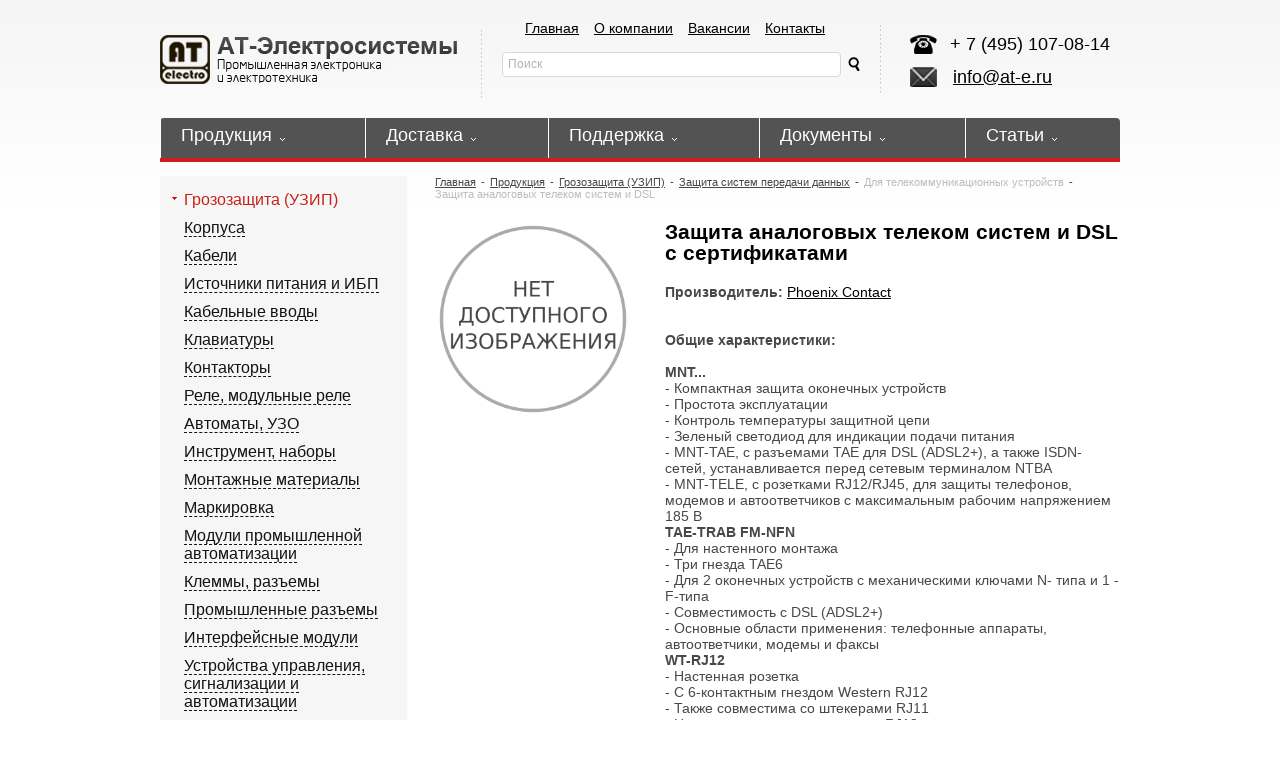

--- FILE ---
content_type: text/html
request_url: https://at-electro.ru/catalog/produktsija/uzip/sistemy-peredachi-dannyh/telekom-ustroystva/analogovie-dsl
body_size: 16179
content:

            

 
<!DOCTYPE html>
<html xmlns="http://www.w3.org/1999/xhtml" xml:lang="en" lang="en">
<head>
<meta http-equiv="Content-Type" content="text/html; charset=utf-8"/>
<meta name="description" content="Устройства грозозащиты Phoenix Contact для защиты от импульсных перенапряжений сети питания и сигнальных разъемов устройств DSL и аналоговых телекоммуникационных интерфейсов">
<meta name="keywords" content="Грозозащита, УЗИП, Phoenix Contact, DSL">
<meta name='yandex-verification' content='5c0bc47d028f725c' />

   
 
 
 
   
<title>
	
    
        
        Грозозащита DSL и аналоговых телеком систем
        
        
    
    
    
</title>
   
    

<BASE href="https://at-electro.ru/"/>
<link href="https://at-electro.ru/templates/_ares/css/global.css"rel="stylesheet"type="text/css"/>
<link rel="shortcut icon" href="favicon.ico" type="image/x-icon" />
<link rel="stylesheet" type="text/css" href="/templates/_ares/js/shadowbox/shadowbox.css" />


                    
<meta name="geo.placename" content="улица Ленинская Слобода, 30, Москва, Россия, 115280" />
<meta name="geo.position" content="55.7056691;37.6473479" />
<meta name="geo.region" content="RU-город Москва" />
<meta name="ICBM" content="55.7056691, 37.6473479" />

<script id="rhlpscrtg" type="text/javascript" charset="utf-8" async="async" 
	src="https://web.redhelper.ru/service/main.js?c=atelectro">
</script>

<link rel="canonical" href="https://at-electro.ru/catalog/produktsija/uzip/sistemy-peredachi-dannyh/telekom-ustroystva/analogovie-dsl" />


</head>

     
<body class="print"> 
           
<div class="minWidth">
  <div class="maincontainer">
    <div class="top"> 
        
    <a href="/" class="logo">
         <img src="/media/basic/logo.png" alt="АТ-Электросистемы. Промышленная электроника и электротехника" />         
    </a>

    <div class="tels">
      <span></span>
      <ul>
        
    <li>+ 7 (495) 107-08-14</li>

      </ul>
    </div>


<div class="emailDiv">
      <a class="mainEmail" href="mailto:info@at-e.ru">info@at-e.ru</a>
</div>

<nav class="top_nav">
    <ul>
        <li>
            <a href="https://at-electro.ru">Главная</a>
        </li>
        <li>
            <a href="https://at-electro.ru/kompanija">О компании</a>
        </li>
        <li>
            <a href="https://at-electro.ru/kompanija/vakansii">Вакансии</a>
        </li>
        <li>
            <a href="https://at-electro.ru/kompanija/kontakty">Контакты</a>
        </li>
    </ul>
</nav>
      <div class="search">
         <form id="sform" action="https://at-electro.ru/poisk-po-sajtu/~find/search.php" method="GET">
          <input id="search" type="text" name="search" value="Поиск" />
          <a href="javascript:void(0)" onclick="$('#sform').submit()"></a>
          </form>
      </div>
	  
	  

    <table class="menu">          
       <tr>
          
        <td>
        
            <div class="production">
                <ul style="display:none;"><li></li><li class="all"><a href="/catalog">Все товары</a></li></ul>
            </div>
        </td>

    
        <td><a href="catalog"><span><i></i>Продукция</span></a><div><ul style="display:none;">
        
  
 
      <li><a href="https://at-electro.ru/products">Бренды</a></li>
    
 
      <li><a href="https://at-electro.ru/catalog">Вся продукция</a></li>
    
</ul></div></td>
    

    
        <td><a href="https://at-electro.ru/dostavka"><span><i></i>Доставка</span></a><div><ul style="display:none;"></ul></div></td>
    

    
        <td><a href="https://at-electro.ru/podderzhka"><span><i></i>Поддержка</span></a><div><ul style="display:none;">
        
  
      
	<li><a href="https://at-electro.ru/podderzhka">Фрезеровка корпусов</a></li>
	   

  
       
      <li><a href="https://at-electro.ru/podderzhka/markirovka">Нанесение маркировки</a></li>
       

  
       
      <li><a href="https://at-electro.ru/podderzhka/kniga-predlogenij">Книга предложений</a></li>
       

  
       
      <li><a href="https://at-electro.ru/podderzhka/garantijnoe-obsluzhivanie">Гарантийное обслуживание</a></li>
       

</ul></div></td>
    

    
        <td><a href="https://at-electro.ru/dokumenty"><span><i></i>Документы</span></a><div><ul style="display:none;">
        
  
   
	<li><a href="https://at-electro.ru/dokumenty">Дипломы</a></li>
	 
  
       
      <li><a href="https://at-electro.ru/dokumenty/sertifikaty-partnerov">Сертификаты партнеров</a></li>
       

  
       
      <li><a href="https://at-electro.ru/dokumenty/tekhnicheskaja-dokumentatsija">Техническая документация компании АТ-Электросистемы: сертификаты</a></li>
       

  
       
      <li><a href="https://at-electro.ru/dokumenty/sertifikat-sootvetstvija">Сертификаты соответствия </a></li>
       

</ul></div></td>
    

        <td class="last"><a href="https://at-electro.ru/stati"><span><i></i>Статьи</span></a><div><ul style="display:none;">
        
  
    
	<li><a href="https://at-electro.ru/stati">Технические аспекты</a></li>
	 
  
       
      <li><a href="https://at-electro.ru/stati/sovety-po-vyboru">Советы по выбору</a></li>
       

  
       
      <li><a href="https://at-electro.ru/stati/svojstva">Свойства и другие моменты</a></li>
       

</ul></div></td>

       </tr>
    </table>

      <!--<div class="a-block">
        
        
        <p><a class="enter" href="#">Вход</a> <a href="/kabinet-polzovatelja/~registration">Регистрация</a></p>
        
        <p><a href="/korzina">В корзине <span id="gcount" class="basket-count">нет</span> товаров</a></p>
      </div>-->
	 <!-- <script type="text/javascript" src="https://ajax.googleapis.com/ajax/libs/jquery/1.10.1/jquery.min.js"></script>-->
<script src="https://at-electro.ru/templates/_ares/js/jquery.js" type="text/javascript"></script>  
    </div>

        
    <div class="middle">
      <div class="col1">
        
            <ul class="v-menu">
                 
            <li><span class="select-menu"></span><a href="https://at-electro.ru/catalog/produktsija/uzip" title="Грозозащита (УЗИП)" class="selected menuItemFirst">Грозозащита (УЗИП)</a>
                <ul style="display:none;"> 
                    <li><a href="https://at-electro.ru/catalog/produktsija/uzip/izmeritelnaya-apparatura" title="Защита контрольно-измерительной аппаратуры">Защита контрольно-измерительной аппаратуры</a></li>                
 
                    <li><a href="https://at-electro.ru/catalog/produktsija/uzip/sistemy-peredachi-dannyh" title="Защита систем передачи данных">Защита систем передачи данных</a></li>                
 
                    <li><a href="https://at-electro.ru/catalog/produktsija/uzip/antenno-fidernye-trakty" title="Защита приемопередатчиков">Защита приемопередатчиков</a></li>                
 
                    <li><a href="https://at-electro.ru/catalog/produktsija/uzip/silovaya-cep-ip" title="Защита силовых цепей и источников питания">Защита силовых цепей и источников питания</a></li>                
 
                    <li><a href="https://at-electro.ru/catalog/produktsija/uzip/molniya" title="Система контроля тока молнии">Система контроля тока молнии</a></li>                
</ul>
</li>
         
            <li><span></span><a href="https://at-electro.ru/catalog/produktsija/pribornyj-korpus" title="Корпуса">Корпуса</a>
                <ul style="display:none;"> 
                    <li><a href="https://at-electro.ru/catalog/produktsija/pribornyj-korpus/19-dyuymoviy" title="19-дюймовые корпуса">19-дюймовые корпуса</a></li>                
 
                    <li><a href="https://at-electro.ru/catalog/produktsija/pribornyj-korpus/ruchnie" title="Корпуса для ручных приборов">Корпуса для ручных приборов</a></li>                
 
                    <li><a href="https://at-electro.ru/catalog/produktsija/pribornyj-korpus/klemmniy" title="Клеммные корпуса стандартные">Клеммные корпуса стандартные</a></li>                
 
                    <li><a href="https://at-electro.ru/catalog/produktsija/pribornyj-korpus/nastenniy" title="Корпуса для настенных приборов">Корпуса для настенных приборов</a></li>                
 
                    <li><a href="https://at-electro.ru/catalog/produktsija/pribornyj-korpus/pultoviy" title="Корпуса пультовые ">Корпуса пультовые </a></li>                
 
                    <li><a href="https://at-electro.ru/catalog/produktsija/pribornyj-korpus/aljuminiy" title="Корпуса из алюминиевого профиля">Корпуса из алюминиевого профиля</a></li>                
 
                    <li><a href="https://at-electro.ru/catalog/produktsija/pribornyj-korpus/din-rejka" title="Корпуса на DIN-рейку">Корпуса на DIN-рейку</a></li>                
 
                    <li><a href="https://at-electro.ru/catalog/produktsija/pribornyj-korpus/nastolnie" title="Корпуса для настольных приборов">Корпуса для настольных приборов</a></li>                
 
                    <li><a href="https://at-electro.ru/catalog/produktsija/pribornyj-korpus/vstraivaemiy-elektroshkaf" title="Корпуса встраиваемые для электрошкафов">Корпуса встраиваемые для электрошкафов</a></li>                
</ul>
</li>
         
            <li><span></span><a href="https://at-electro.ru/catalog/produktsija/kabeli" title="Кабели">Кабели</a>
                <ul style="display:none;"> 
                    <li><a href="https://at-electro.ru/catalog/produktsija/kabeli/odnozhilnye" title="Одножильные">Одножильные</a></li>                
 
                    <li><a href="https://at-electro.ru/catalog/produktsija/kabeli/mnogozhilnye" title="Многожильные">Многожильные</a></li>                
 
                    <li><a href="https://at-electro.ru/catalog/produktsija/kabeli/montazhnye" title="Монтажные">Монтажные</a></li>                
 
                    <li><a href="https://at-electro.ru/catalog/produktsija/kabeli/kabel-signalnyj" title="Сигнальные">Сигнальные</a></li>                
</ul>
</li>
         
            <li><span></span><a href="https://at-electro.ru/catalog/produktsija/promyshlennye-istochniki-pitaniya" title="Источники питания и ИБП">Источники питания и ИБП</a>
                <ul style="display:none;"> 
                    <li><a href="https://at-electro.ru/catalog/produktsija/promyshlennye-istochniki-pitaniya/bloki-pitanija" title="Источники питания">Источники питания</a></li>                
 
                    <li><a href="https://at-electro.ru/catalog/produktsija/promyshlennye-istochniki-pitaniya/modul-rezervirovaniya" title="Модули резервирования">Модули резервирования</a></li>                
 
                    <li><a href="https://at-electro.ru/catalog/produktsija/promyshlennye-istochniki-pitaniya/preobrazovatel" title="Преобразователи постоянного тока">Преобразователи постоянного тока</a></li>                
 
                    <li><a href="https://at-electro.ru/catalog/produktsija/promyshlennye-istochniki-pitaniya/azu" title="Автоматические зарядные устройства">Автоматические зарядные устройства</a></li>                
</ul>
</li>
         
            <li><span></span><a href="https://at-electro.ru/catalog/produktsija/kabelnyj-vvod-zashhita" title="Кабельные вводы">Кабельные вводы</a>
                <ul style="display:none;"> 
                    <li><a href="https://at-electro.ru/catalog/produktsija/kabelnyj-vvod-zashhita/poliamid" title="Промышленное исполнение">Промышленное исполнение</a></li>                
 
                    <li><a href="https://at-electro.ru/catalog/produktsija/kabelnyj-vvod-zashhita/vzryvozashhita" title="Взрывобезопасное (ЕХ) исполнение">Взрывобезопасное (ЕХ) исполнение</a></li>                
</ul>
</li>
         
            <li><span></span><a href="https://at-electro.ru/catalog/produktsija/klaviatury" title="Клавиатуры">Клавиатуры</a>
                <ul style="display:none;"> 
                    <li><a href="https://at-electro.ru/catalog/produktsija/klaviatury/plenochnye" title="Пленочные">Пленочные</a></li>                
</ul>
</li>
         
            <li><span></span><a href="https://at-electro.ru/catalog/produktsija/kontaktor-lovato" title="Контакторы">Контакторы</a>
                <ul style="display:none;"> 
                    <li><a href="https://at-electro.ru/catalog/produktsija/kontaktor-lovato/3-poljusnye" title="Трехполюсные">Трехполюсные</a></li>                
 
                    <li><a href="https://at-electro.ru/catalog/produktsija/kontaktor-lovato/4-poljusnye" title="Четырехполюсные">Четырехполюсные</a></li>                
 
                    <li><a href="https://at-electro.ru/catalog/produktsija/kontaktor-lovato/kondensatornye" title="Конденсаторные">Конденсаторные</a></li>                
 
                    <li><a href="https://at-electro.ru/catalog/produktsija/kontaktor-lovato/modulnye" title="Модульные">Модульные</a></li>                
</ul>
</li>
         
            <li><span></span><a href="https://at-electro.ru/catalog/produktsija/rele" title="Реле, модульные реле">Реле, модульные реле</a>
                <ul style="display:none;"> 
                    <li><a href="https://at-electro.ru/catalog/produktsija/rele/elektromagnitnye" title="Реле электромагнитные">Реле электромагнитные</a></li>                
 
                    <li><a href="https://at-electro.ru/catalog/produktsija/rele/poluprovodnikovye" title="Реле твердотельные (полупроводниковые)">Реле твердотельные (полупроводниковые)</a></li>                
 
                    <li><a href="https://at-electro.ru/catalog/produktsija/rele/vremeni-vklyucheniya" title="Реле времени">Реле времени</a></li>                
 
                    <li><a href="https://at-electro.ru/catalog/produktsija/rele/miniatjurnye" title="Реле миниатюрные">Реле миниатюрные</a></li>                
 
                    <li><a href="https://at-electro.ru/catalog/produktsija/rele/promyshlennye" title="Реле промышленные">Реле промышленные</a></li>                
 
                    <li><a href="https://at-electro.ru/catalog/produktsija/rele/utechka-na-zemlyu" title="Реле утечки на землю">Реле утечки на землю</a></li>                
 
                    <li><a href="https://at-electro.ru/catalog/produktsija/rele/zaschita-i-kontrol" title="Реле защиты и контроля параметров">Реле защиты и контроля параметров</a></li>                
 
                    <li><a href="https://at-electro.ru/catalog/produktsija/rele/programmiruemye-logicheskie" title="Программируемые логические реле">Программируемые логические реле</a></li>                
 
                    <li><a href="https://at-electro.ru/catalog/produktsija/rele/kontrol-urovnya-zhidkosti" title="Реле контроля уровня жидкости">Реле контроля уровня жидкости</a></li>                
</ul>
</li>
         
            <li><span></span><a href="https://at-electro.ru/catalog/produktsija/avtomaty-uzo-elektricheskie" title="Автоматы, УЗО">Автоматы, УЗО</a>
                <ul style="display:none;"> 
                    <li><a href="https://at-electro.ru/catalog/produktsija/avtomaty-uzo-elektricheskie/vykljuchateli" title="Автоматические выключатели">Автоматические выключатели</a></li>                
 
                    <li><a href="https://at-electro.ru/catalog/produktsija/avtomaty-uzo-elektricheskie/zashhita" title="УЗО ">УЗО </a></li>                
</ul>
</li>
         
            <li><span></span><a href="https://at-electro.ru/catalog/produktsija/instrument-obzhimnoj" title="Инструмент, наборы">Инструмент, наборы</a>
                <ul style="display:none;"> 
                    <li><a href="https://at-electro.ru/catalog/produktsija/instrument-obzhimnoj/ruchnoj" title="Ручной инструмент">Ручной инструмент</a></li>                
 
                    <li><a href="https://at-electro.ru/catalog/produktsija/instrument-obzhimnoj/nabor" title="Наборы инструментов">Наборы инструментов</a></li>                
</ul>
</li>
         
            <li><span></span><a href="https://at-electro.ru/catalog/produktsija/elektromontazhnye-materialy" title="Монтажные материалы">Монтажные материалы</a>
                <ul style="display:none;"> 
                    <li><a href="https://at-electro.ru/catalog/produktsija/elektromontazhnye-materialy/din-rejki" title="Дин-рейки">Дин-рейки</a></li>                
 
                    <li><a href="https://at-electro.ru/catalog/produktsija/elektromontazhnye-materialy/neylonovye-styazhki" title="Нейлоновые стяжки">Нейлоновые стяжки</a></li>                
</ul>
</li>
         
            <li><span></span><a href="https://at-electro.ru/catalog/produktsija/markirovka" title="Маркировка">Маркировка</a>
                <ul style="display:none;"> 
                    <li><a href="https://at-electro.ru/catalog/produktsija/markirovka/shildikinaprovoda" title="Шильдики на провода">Шильдики на провода</a></li>                
 
                    <li><a href="https://at-electro.ru/catalog/produktsija/markirovka/klemmi" title="Маркировка для клемм">Маркировка для клемм</a></li>                
 
                    <li><a href="https://at-electro.ru/catalog/produktsija/markirovka/jarlyki-etiketki" title="Маркировочные ярлыки и этикетки">Маркировочные ярлыки и этикетки</a></li>                
 
                    <li><a href="https://at-electro.ru/catalog/produktsija/markirovka/oborudovanie-dlja-markirovki" title="Оборудование для нанесения маркировки">Оборудование для нанесения маркировки</a></li>                
</ul>
</li>
         
            <li><span></span><a href="https://at-electro.ru/catalog/produktsija/prom-avtomatizatsiya" title="Модули промышленной автоматизации">Модули промышленной автоматизации</a>
                <ul style="display:none;"> 
                    <li><a href="https://at-electro.ru/catalog/produktsija/prom-avtomatizatsiya/plc" title="Микро PLC">Микро PLC</a></li>                
</ul>
</li>
         
            <li><span></span><a href="https://at-electro.ru/catalog/produktsija/klemmi-razyemi" title="Клеммы, разъемы">Клеммы, разъемы</a>
                <ul style="display:none;"> 
                    <li><a href="https://at-electro.ru/catalog/produktsija/klemmi-razyemi/ekt" title="Клеммы электротехнические">Клеммы электротехнические</a></li>                
 
                    <li><a href="https://at-electro.ru/catalog/produktsija/klemmi-razyemi/na-platu" title="Клеммы на печатную плату">Клеммы на печатную плату</a></li>                
 
                    <li><a href="https://at-electro.ru/catalog/produktsija/klemmi-razyemi/razyem-na-pechatnuyu-platu" title="Разъемы на печатную плату">Разъемы на печатную плату</a></li>                
 
                    <li><a href="https://at-electro.ru/catalog/produktsija/klemmi-razyemi/razyem-na-kabel" title="Разъемы на кабель">Разъемы на кабель</a></li>                
</ul>
</li>
         
            <li><span></span><a href="https://at-electro.ru/catalog/produktsija/promyshlenniy-razyem" title="Промышленные разъемы">Промышленные разъемы</a>
                <ul style="display:none;"> 
                    <li><a href="https://at-electro.ru/catalog/produktsija/promyshlenniy-razyem/silovye-razyemi" title="Силовые разъемы">Силовые разъемы</a></li>                
 
                    <li><a href="https://at-electro.ru/catalog/produktsija/promyshlenniy-razyem/soediniteli-pluscon" title="Соединители для линий передачи данных - PLUSCON">Соединители для линий передачи данных - PLUSCON</a></li>                
 
                    <li><a href="https://at-electro.ru/catalog/produktsija/promyshlenniy-razyem/podklyucheniye-datchikov" title="Компоненты для подключения датчиков">Компоненты для подключения датчиков</a></li>                
</ul>
</li>
         
            <li><span></span><a href="https://at-electro.ru/catalog/produktsija/interfejsnye-moduli" title="Интерфейсные модули">Интерфейсные модули</a>
                <ul style="display:none;"> 
                    <li><a href="https://at-electro.ru/catalog/produktsija/interfejsnye-moduli/relejnyj-modul" title="Релейные интерфейсные модули">Релейные интерфейсные модули</a></li>                
 
                    <li><a href="https://at-electro.ru/catalog/produktsija/interfejsnye-moduli/zascitnyerele" title="Защитные реле и коммутационные устройства">Защитные реле и коммутационные устройства</a></li>                
 
                    <li><a href="https://at-electro.ru/catalog/produktsija/interfejsnye-moduli/kabelnaja-razvodka" title="Системная кабельная разводка">Системная кабельная разводка</a></li>                
 
                    <li><a href="https://at-electro.ru/catalog/produktsija/interfejsnye-moduli/preobrazovatel" title="Преобразователи интерфейсов">Преобразователи интерфейсов</a></li>                
</ul>
</li>
         
            <li><span></span><a href="https://at-electro.ru/catalog/produktsija/signalizaciya-avtomatizaciya" title="Устройства управления, сигнализации и автоматизации">Устройства управления, сигнализации и автоматизации</a>
                <ul style="display:none;"> 
                    <li><a href="https://at-electro.ru/catalog/produktsija/signalizaciya-avtomatizaciya/knopky" title="Кнопки и переключатели">Кнопки и переключатели</a></li>                
 
                    <li><a href="https://at-electro.ru/catalog/produktsija/signalizaciya-avtomatizaciya/signalizator" title="Сигнальные световые колонны и лампы">Сигнальные световые колонны и лампы</a></li>                
 
                    <li><a href="https://at-electro.ru/catalog/produktsija/signalizaciya-avtomatizaciya/vykljuchatel" title="Концевые, микро- и ножные выключатели">Концевые, микро- и ножные выключатели</a></li>                
 
                    <li><a href="https://at-electro.ru/catalog/produktsija/signalizaciya-avtomatizaciya/kulachkovyj" title="Кулачковые переключатели">Кулачковые переключатели</a></li>                
</ul>
</li>
         
            <li><span></span><a href="https://at-electro.ru/catalog/produktsija/promyshlennye-datchiki" title="Датчики">Датчики</a>
                <ul style="display:none;"> 
                    <li><a href="https://at-electro.ru/catalog/produktsija/promyshlennye-datchiki/induktivnye" title="Индуктивные датчики">Индуктивные датчики</a></li>                
 
                    <li><a href="https://at-electro.ru/catalog/produktsija/promyshlennye-datchiki/emkostnie" title="Емкостные датчики ">Емкостные датчики </a></li>                
 
                    <li><a href="https://at-electro.ru/catalog/produktsija/promyshlennye-datchiki/opticheskie" title="Оптические датчики">Оптические датчики</a></li>                
 
                    <li><a href="https://at-electro.ru/catalog/produktsija/promyshlennye-datchiki/enkodery-ugla-povorota" title="Энкодеры (датчики угла поворота)">Энкодеры (датчики угла поворота)</a></li>                
</ul>
</li>
         
            <li><span></span><a href="https://at-electro.ru/catalog/produktsija/upravlenie-energiej" title="Модули учета и управления энергией">Модули учета и управления энергией</a>
                <ul style="display:none;"> 
                    <li><a href="https://at-electro.ru/catalog/produktsija/upravlenie-energiej/izmeritel-transformator" title="Измерительные приборы и трансформаторы тока">Измерительные приборы и трансформаторы тока</a></li>                
 
                    <li><a href="https://at-electro.ru/catalog/produktsija/upravlenie-energiej/kompensator-tiristorniy" title="Компенсаторы реактивной мощности и тиристорные модули">Компенсаторы реактивной мощности и тиристорные модули</a></li>                
 
                    <li><a href="https://at-electro.ru/catalog/produktsija/upravlenie-energiej/avr" title="Автоматический ввод резерва питания (АВР)">Автоматический ввод резерва питания (АВР)</a></li>                
 
                    <li><a href="https://at-electro.ru/catalog/produktsija/upravlenie-energiej/elektrogenerator" title="Блоки управления электрогенераторами">Блоки управления электрогенераторами</a></li>                
</ul>
</li>
         
            <li><span></span><a href="https://at-electro.ru/catalog/produktsija/upravlenie-zaschita-dvigatelya" title="Управление и защита двигателей">Управление и защита двигателей</a>
                <ul style="display:none;"> 
                    <li><a href="https://at-electro.ru/catalog/produktsija/upravlenie-zaschita-dvigatelya/vyklyuchateli" title="Автоматические выключатели для защиты двигателей">Автоматические выключатели для защиты двигателей</a></li>                
 
                    <li><a href="https://at-electro.ru/catalog/produktsija/upravlenie-zaschita-dvigatelya/rele" title="Реле защиты двигателя">Реле защиты двигателя</a></li>                
 
                    <li><a href="https://at-electro.ru/catalog/produktsija/upravlenie-zaschita-dvigatelya/puskateli" title="Электромеханические пускатели">Электромеханические пускатели</a></li>                
 
                    <li><a href="https://at-electro.ru/catalog/produktsija/upravlenie-zaschita-dvigatelya/puskatel-toka" title="Пускатели плавного тока">Пускатели плавного тока</a></li>                
 
                    <li><a href="https://at-electro.ru/catalog/produktsija/upravlenie-zaschita-dvigatelya/preobrazovatel-chastoty" title="Преобразователи частоты">Преобразователи частоты</a></li>                
</ul>
</li>
         
            <li><span></span><a href="https://at-electro.ru/catalog/produktsija/metallorukav-pvh" title="Металлорукава и гофрошланги">Металлорукава и гофрошланги</a>
                <ul style="display:none;"> 
                    <li><a href="https://at-electro.ru/catalog/produktsija/metallorukav-pvh/gofroshlang" title="Гофрошланги">Гофрошланги</a></li>                
</ul>
</li>
         
            <li><span></span><a href="https://at-electro.ru/catalog/produktsija/prom-bezopasnost" title="Модули промышленной безопасности">Модули промышленной безопасности</a>
                <ul style="display:none;"> 
                    <li><a href="https://at-electro.ru/catalog/produktsija/prom-bezopasnost/vykljuchatel-bezopasnosti" title="Выключатели безопасности">Выключатели безопасности</a></li>                
 
                    <li><a href="https://at-electro.ru/catalog/produktsija/prom-bezopasnost/rele-kontrollery" title="Реле и контроллеры безопасности">Реле и контроллеры безопасности</a></li>                
 
                    <li><a href="https://at-electro.ru/catalog/produktsija/prom-bezopasnost/perekljuchatel" title="Промышленные переключатели">Промышленные переключатели</a></li>                
 
                    <li><a href="https://at-electro.ru/catalog/produktsija/prom-bezopasnost/liftovie" title="Лифтовое оборудование">Лифтовое оборудование</a></li>                
 
                    <li><a href="https://at-electro.ru/catalog/produktsija/prom-bezopasnost/vzryvobezopasnost-ex-zon" title="Взрывобезопасное оборудование для EX-зон">Взрывобезопасное оборудование для EX-зон</a></li>                
</ul>
</li>

            </ul>
			<div class="slider">
	<ul>
		
		<li><a class="ipic" href="https://at-electro.ru/media/1231.jpg"><img src="https://at-electro.ru/media/1231.jpg" alt=""/></a></li><li><a class="ipic" href="https://at-electro.ru/media/12341.jpg"><img src="https://at-electro.ru/media/12341.jpg" alt=""/></a></li>
	</ul>
	<p>Все услуги, предоставляемые компанией, сертифицированы и соответствуют требованиям ГОСТ Р ИСО 9001-2015 (ISO 9001:2015)</p>
</div>


      </div>
      <div class="col2">
	  
      <!--  <h1 class="set">Каталог</h1>-->
          
<ul class="h-menu">
     
     
    <li><a href="">Главная</a><span>-</span></li>
          
 
     
    <li><a href="https://at-electro.ru/catalog/produktsija">Продукция</a><span>-</span></li>
          
 
     
    <li><a href="https://at-electro.ru/catalog/produktsija/uzip">Грозозащита (УЗИП)</a><span>-</span></li>
          
 
     
    <li><a href="https://at-electro.ru/catalog/produktsija/uzip/sistemy-peredachi-dannyh">Защита систем передачи данных</a><span>-</span></li>
          
 
    
    <li>Для телекоммуникационных устройств<span>-</span></li>
          
    
    <li>Защита аналоговых телеком систем и DSL </li>
        
</ul>

		
  
  
  
  
  
  
  
  
  
  
  
  
  
  
  
  
  
      <!--<index>-->
        

<div class="p-search" id="p-search" style="display:none;">
    <form id="showform" name="showform" action="https://at-electro.ru/rezultaty/~catsearch/" method="post">
        <ul class="podbor">
        <li>
        <span>Артикул</span>
        <input id="art" type="text" name="rlike.art" value="" />
        </li>
        <li>
        <span>Наименованию</span>
        <input id="Name" type="text" name="rlike.Name" value="" />
        </li>
        <li>
        <span>Бренд</span>
        <input id="maker" type="text" name="rlike.maker" value="" />
        </li>
        </ul>
    </form>
    <a class="m-button button" href="javascript:void(0);">Искать</a> 
</div>
 


<div class="cat-cart">


    <div class="left"> 

     
        <div class="left"> 
            <img style="width:196px;" src="templates/_ares/images/No_image.png" alt="No photo" /> 
        </div>
    


          </div>



          <div class="right">
            <div class="c1">
			 
                    <h1>Защита аналоговых телеком систем и DSL  с сертификатами</h1>
                    
              <br />
              
              
              
			  
                
                
                
                
                
                
                
                
                
                
                
                
                
                
                
                
                
                
                
                
                
                
                
                
                
                
                
                
                
                
                
                
                
              <p><b>Производитель:</b> <a href="https://at-electro.ru/products/~shownews/phoenix-contact" title="Каталог Phoenix Contact">Phoenix Contact</a></p>
			  
                
                
                
                
                
                
                
                
                
                
                
                
                
                
                
                
                
                
                
                
                
                
                
                
              <!--<p><a class="vse-tovary-button" href="/@equal/maker=Phoenix Contact/@endleafs/5">Все товары производителя</a></p>-->
              <!--<p><b>Aртикул:</b> </p>-->
              <br>
              <br>
              <p>
	<strong>Общие характеристики:</strong></p>
<p>
	&nbsp;</p>
<p>
	<strong>MNT...</strong></p>
<p>
	- Компактная защита оконечных устройств</p>
<p>
	- Простота эксплуатации</p>
<p>
	- Контроль температуры защитной цепи</p>
<p>
	- Зеленый светодиод для индикации подачи питания</p>
<p>
	- MNT-TAE, с разъемами TAE для DSL (ADSL2+), а также ISDN-сетей, устанавливается перед сетевым терминалом NTBA</p>
<p>
	- MNT-TELE, с розетками RJ12/RJ45, для защиты телефонов, модемов и автоответчиков с максимальным рабочим напряжением 185 В</p>
<p>
	<strong>TAE-TRAB FM-NFN</strong></p>
<p>
	- Для настенного монтажа</p>
<p>
	- Три гнезда TAE6</p>
<p>
	- Для 2 оконечных устройств с механическими ключами N- типа и 1 - F-типа</p>
<p>
	- Совместимость с DSL (ADSL2+)</p>
<p>
	- Основные области применения: телефонные аппараты, автоответчики, модемы и факсы</p>
<p>
	<strong>WT-RJ12</strong></p>
<p>
	- Настенная розетка</p>
<p>
	- С 6-контактным гнездом Western RJ12</p>
<p>
	- Также совместима со штекерами RJ11</p>
<p>
	- Наклонная вставка с разъемом RJ12</p>
<p>
	&nbsp;</p>
<p>
	&nbsp;</p>
<p>
	&nbsp;</p>
<p>
	&nbsp;</p>
<p>
	&nbsp;</p>
<p>
	&nbsp;</p>
<p>
	&nbsp;</p>
<p>
	&nbsp;</p>
<p>
	&nbsp;</p>
<p>
	&nbsp;</p>
<p>
	&nbsp;</p>
<p>
	&nbsp;</p>
<p>
	&nbsp;</p>
<p>
	&nbsp;</p>
            </div>
            <div class="c2">
             <!-- <p>Розничная цена:</p>
              
              
                    
                                        
                           <p>Товаров на скаде:</br>нет в наличии</b></p> </br>
                           
                
              
              
              
                
              <p rel=''>Количество:</p>
              <div class="numbers">
                <a class="plus" idNum="64723" max="" href="#">+</a>
                
                <input value="0" class="countselector" max="0" maxlength="5" onkeypress="this.value=this.value.replace(/[^\d]/,'')" onkeyup="this.value=this.value.replace(/[^\d]/,'')" lang="64723">
                
                
                <a class="minus" idNum="64723" href="#">&ndash;</a> 
              </div>  -->
                <a class="button add-basket" rev="tocart" href="#" id="64723">Оформить заказ</a>
              </div>
                          
        </div>



<div style="clear:both;"></div>


    <div class="left"> 
     
    

    

            <div class="d-layer">
              
            </div>

    </div>




        <div class="center">
		<div class="dop-links"> 
            
            <!--<a class="e-mail" target="_blank" href="#"><span></span>Отправить ссылку на e-mail</a>--> 
            <!--noindex--><a class="print" href="#" rel="nofollow"><span></span>Распечатать страницу</a> <!--/noindex-->
        </div>
        <table border="1" cellpadding="1" cellspacing="1" height="43" width="100%">
	<caption>
		<strong>Технические характеристики</strong></caption>
	<tbody>
		<tr>
			<td colspan="2" style="text-align: center;">
				<strong>Модель</strong></td>
			<td colspan="2" rowspan="1" style="text-align: center;">
				<strong>MNT-TAE</strong></td>
			<td colspan="2" style="text-align: center;">
				<strong>TAE-TRAB FM-NFN-AP</strong></td>
			<td colspan="2" rowspan="1" style="text-align: center;">
				<strong>MNT-TEL</strong></td>
			<td colspan="2" style="text-align: center;">
				<strong>WT-RJ 12-S/FM A/K AP</strong></td>
		</tr>
		<tr>
			<td colspan="2" style="text-align: center;">
				Электрические данные</td>
			<td style="text-align: center;">
				Защита сети</td>
			<td style="text-align: center;">
				Защита данных</td>
			<td colspan="2" style="text-align: center;">
				&nbsp;</td>
			<td style="text-align: center;">
				Защита сети</td>
			<td style="text-align: center;">
				Защита данных</td>
			<td colspan="2" style="text-align: center;">
				&nbsp;</td>
		</tr>
		<tr>
			<td colspan="2">
				Класс испытания согл. МЭК/Тип EN</td>
			<td style="text-align: center;">
				III/T3</td>
			<td style="text-align: center;">
				C1/C2/C3/D1</td>
			<td colspan="2" style="text-align: center;">
				B2/C1/C2/C3/D1</td>
			<td style="text-align: center;">
				III/T3</td>
			<td style="text-align: center;">
				C1/C2/C3/D1</td>
			<td colspan="2" style="text-align: center;">
				C1/C2/C3/D1</td>
		</tr>
		<tr>
			<td colspan="2">
				Номинальное напряжение U<sub>N</sub></td>
			<td style="text-align: center;">
				230 В АС</td>
			<td style="text-align: center;">
				-</td>
			<td colspan="2" style="text-align: center;">
				60 B DC</td>
			<td style="text-align: center;">
				230 В АС</td>
			<td style="text-align: center;">
				-</td>
			<td colspan="2" style="text-align: center;">
				-</td>
		</tr>
		<tr>
			<td colspan="2">
				Макс. длительное рабочее напряжение U<sub>C</sub></td>
			<td style="text-align: center;">
				360 B AC</td>
			<td style="text-align: center;">
				200 B DC</td>
			<td colspan="2" style="text-align: center;">
				185 B DC</td>
			<td style="text-align: center;">
				360 B AC (L/N-PE)</td>
			<td style="text-align: center;">
				200 B DC</td>
			<td colspan="2" style="text-align: center;">
				185 B DC</td>
		</tr>
		<tr>
			<td colspan="2">
				Номинальный ток I<sub>N</sub></td>
			<td style="text-align: center;">
				16 A (30<sup>o</sup>C)</td>
			<td style="text-align: center;">
				1,5 A (25<sup>o</sup>C)</td>
			<td colspan="2" style="text-align: center;">
				450 мА (&le;40<sup>о</sup>С)</td>
			<td style="text-align: center;">
				16 A (30<sup>o</sup>C)</td>
			<td style="text-align: center;">
				1,5 A (25<sup>o</sup>C)</td>
			<td colspan="2" style="text-align: center;">
				150 мА (25<sup>о</sup>С)</td>
		</tr>
		<tr>
			<td colspan="2">
				<p>
					Номинальный разрядный ток I<sub>n</sub> (8/20) мкс</p>
				<p>
					Линия-линия/линия-земля</p>
			</td>
			<td style="text-align: center;">
				3 kA/3 kA</td>
			<td style="text-align: center;">
				1 kA/2,5 kA</td>
			<td colspan="2" style="text-align: center;">
				5kA/5 kA</td>
			<td style="text-align: center;">
				3 kA/3 kA</td>
			<td style="text-align: center;">
				1 kA/2,5 kA</td>
			<td colspan="2" style="text-align: center;">
				2,5 kA/2,5 kA</td>
		</tr>
		<tr>
			<td colspan="2">
				Комбинированный импульс U<sub>OC</sub></td>
			<td style="text-align: center;">
				4 kB</td>
			<td style="text-align: center;">
				-</td>
			<td colspan="2" style="text-align: center;">
				-</td>
			<td style="text-align: center;">
				4 kB</td>
			<td style="text-align: center;">
				-</td>
			<td colspan="2" style="text-align: center;">
				-</td>
		</tr>
		<tr>
			<td colspan="2">
				<p>
					Уровень защиты U<sub>p</sub></p>
				<p>
					линия-линия/линия-земля</p>
			</td>
			<td style="text-align: center;">
				&nbsp; &le;1,2 kB/&le; 1,5 kB</td>
			<td style="text-align: center;">
				&nbsp; &le;460 B (С2 -1 kA)/&le;900 B (C2-2 kA)</td>
			<td colspan="2" style="text-align: center;">
				&nbsp; &le;250 B (C2-10 kB/5 kA)/&le; 500 B (C2-10 kB/5 kA)</td>
			<td style="text-align: center;">
				&le;1,2 kB/&le; 1,5 kB</td>
			<td style="text-align: center;">
				&nbsp; &le;460 B (С2 -1 kA)/&le;900 B (C2-2 kA)</td>
			<td colspan="2" style="text-align: center;">
				&le;240 B/&le;700 B</td>
		</tr>
		<tr>
			<td colspan="2">
				Суммарный разрядный ток (8/20) мкс</td>
			<td style="text-align: center;">
				-</td>
			<td style="text-align: center;">
				5 kA</td>
			<td colspan="2" style="text-align: center;">
				10 kA</td>
			<td style="text-align: center;">
				-</td>
			<td style="text-align: center;">
				10 kA</td>
			<td colspan="2" style="text-align: center;">
				10 kA</td>
		</tr>
		<tr>
			<td colspan="2">
				<p>
					Ограничение выходного напр. при 1 кВ/мкс</p>
				<p>
					Линия-линия/линия-земля</p>
			</td>
			<td style="text-align: center;">
				-</td>
			<td style="text-align: center;">
				&nbsp; &le;360 B/-</td>
			<td colspan="2" style="text-align: center;">
				&nbsp; &le;250 B/&le;450 B</td>
			<td style="text-align: center;">
				-</td>
			<td style="text-align: center;">
				&nbsp; &le;360 B/-</td>
			<td colspan="2" style="text-align: center;">
				&le;220 B/&le;700 B</td>
		</tr>
		<tr>
			<td colspan="2">
				<p>
					Максимальная частота fg (3 дБ) в системах 600 Ом</p>
				<p>
					линия-линия</p>
			</td>
			<td style="text-align: center;">
				-</td>
			<td style="text-align: center;">
				-</td>
			<td colspan="2" style="text-align: center;">
				Тип. 2 МГЦ</td>
			<td style="text-align: center;">
				-</td>
			<td style="text-align: center;">
				-</td>
			<td colspan="2">
				Тип. 1,7 МГц</td>
		</tr>
		<tr>
			<td colspan="10" style="text-align: center;">
				Прочие параметры</td>
		</tr>
		<tr>
			<td colspan="2">
				Размеры Ш/В/Г</td>
			<td colspan="2" rowspan="1" style="text-align: center;">
				63 мм/79 мм/103,5 мм</td>
			<td colspan="2" style="text-align: center;">
				65 мм/27 мм/80 мм</td>
			<td colspan="2" rowspan="1" style="text-align: center;">
				63 мм/79 мм/103,5 мм</td>
			<td colspan="2" style="text-align: center;">
				65 мм/39 мм/80 мм</td>
		</tr>
		<tr>
			<td colspan="2">
				Диапазон температур</td>
			<td colspan="2" rowspan="1" style="text-align: center;">
				-25...+75<sup>о</sup>С</td>
			<td colspan="2" style="text-align: center;">
				-40...+80<sup>о</sup>С</td>
			<td colspan="2" rowspan="1" style="text-align: center;">
				-25...+75<sup>о</sup>С</td>
			<td colspan="2" style="text-align: center;">
				-40...+80<sup>о</sup>С</td>
		</tr>
		<tr>
			<td colspan="2">
				Класс защиты согл. МЭК 60529/EN 60529</td>
			<td colspan="2" rowspan="1" style="text-align: center;">
				IP20 (защита от доступа детей)</td>
			<td colspan="2" style="text-align: center;">
				IP20</td>
			<td colspan="2" rowspan="1" style="text-align: center;">
				IP20 (защита от доступа детей)</td>
			<td colspan="2" style="text-align: center;">
				IP20</td>
		</tr>
		<tr>
			<td colspan="2">
				Класс воспламеняемости согласно UL 94</td>
			<td colspan="2" rowspan="1" style="text-align: center;">
				V0/HB</td>
			<td colspan="2" style="text-align: center;">
				-</td>
			<td colspan="2" rowspan="1" style="text-align: center;">
				V0/HB</td>
			<td colspan="2" style="text-align: center;">
				-</td>
		</tr>
		<tr>
			<td colspan="2">
				Тип подключения</td>
			<td colspan="2" rowspan="1" style="text-align: center;">
				RJ12-/TAE 6</td>
			<td colspan="2" style="text-align: center;">
				Винтовые клеммы и ТАЕ 6</td>
			<td colspan="2" rowspan="1" style="text-align: center;">
				RJ12</td>
			<td colspan="2" style="text-align: center;">
				Винтовые клеммы и RJ12</td>
		</tr>
		<tr>
			<td colspan="2">
				Стандарты на методы испытаний</td>
			<td style="text-align: center;">
				МЭК 61643-1</td>
			<td style="text-align: center;">
				МЭК 61643-21</td>
			<td colspan="2" style="text-align: center;">
				DIN EN 61643-21</td>
			<td colspan="2" rowspan="1" style="text-align: center;">
				EN 61643-11/A11</td>
			<td colspan="2" style="text-align: center;">
				МЭК 61643-21</td>
		</tr>
		<tr>
			<td colspan="10" style="text-align: center;">
				Данные для заказа</td>
		</tr>
		<tr>
			<td colspan="2" rowspan="1" style="text-align: center;">
				<strong>Описание</strong></td>
			<td style="text-align: center;">
				<strong>Артикул</strong></td>
			<td style="text-align: center;">
				<strong>Кол-во, шт.</strong></td>
			<td style="text-align: center;">
				<strong>Артикул</strong></td>
			<td style="text-align: center;">
				<strong>Кол-во, шт.</strong></td>
			<td style="text-align: center;">
				<strong>Артикул</strong></td>
			<td style="text-align: center;">
				<strong>Кол-во, шт.</strong></td>
			<td style="text-align: center;">
				<strong>Артикул</strong></td>
			<td style="text-align: center;">
				<strong>Кол-во. шт.</strong></td>
		</tr>
		<tr>
			<td colspan="2" rowspan="1">
				<p>
					MAINTRAB, комбинированный адаптер для защиты от импульсных перенапряжений, устанавливается в розетку, для защиты приборов и TAE</p>
				<p>
					черный&nbsp;&nbsp;&nbsp;&nbsp;&nbsp;&nbsp;&nbsp;&nbsp;&nbsp;&nbsp;&nbsp;&nbsp;&nbsp;&nbsp;&nbsp;&nbsp;&nbsp;&nbsp;&nbsp;&nbsp;&nbsp;&nbsp;&nbsp;&nbsp;&nbsp;&nbsp;&nbsp;&nbsp;&nbsp;&nbsp;&nbsp;&nbsp;&nbsp;&nbsp;&nbsp;&nbsp;&nbsp;&nbsp;&nbsp;&nbsp;&nbsp;&nbsp;&nbsp;&nbsp;&nbsp;<strong> &nbsp; &nbsp; &nbsp; &nbsp; &nbsp; &nbsp; </strong></p>
				<p>
					белый&nbsp;&nbsp;&nbsp;&nbsp;&nbsp;&nbsp;&nbsp;&nbsp;&nbsp;&nbsp;&nbsp;&nbsp;&nbsp;&nbsp;&nbsp;&nbsp;&nbsp;&nbsp;&nbsp; &nbsp; &nbsp; &nbsp; &nbsp; &nbsp; &nbsp; &nbsp;&nbsp;&nbsp;&nbsp;&nbsp;&nbsp;&nbsp;&nbsp;&nbsp;&nbsp;&nbsp;&nbsp;&nbsp;&nbsp;<strong>&nbsp;&nbsp;&nbsp; &nbsp; &nbsp; &nbsp; &nbsp; &nbsp; &nbsp; &nbsp; &nbsp; &nbsp;&nbsp; </strong></p>
			</td>
			<td style="text-align: center;">
				<p>
					<strong>D</strong></p>
				<p>
					<strong>2882381</strong></p>
				<p>
					<strong>D/WH</strong></p>
				<p>
					<strong>2882394</strong></p>
			</td>
			<td style="text-align: center;">
				<p>
					1</p>
				<p>
					&nbsp;</p>
				<p>
					1</p>
			</td>
			<td colspan="2" rowspan="1" style="text-align: center;">
				-</td>
			<td colspan="2" rowspan="1" style="text-align: center;">
				-</td>
			<td colspan="2" rowspan="1" style="text-align: center;">
				-</td>
		</tr>
		<tr>
			<td colspan="2" rowspan="1">
				<p>
					Блок розеток TAE (NFN), с защитой от импульсных перенапряжений аналоговых телекоммуникационных интерфейсов</p>
				<p>
					Настенная розетка &nbsp; &nbsp; &nbsp; &nbsp; &nbsp; &nbsp; &nbsp; &nbsp; &nbsp; &nbsp; &nbsp; &nbsp; &nbsp; &nbsp; &nbsp; &nbsp; &nbsp; &nbsp; &nbsp;&nbsp;&nbsp; &nbsp; &nbsp; &nbsp; &nbsp; &nbsp; &nbsp; &nbsp; &nbsp; &nbsp; &nbsp; &nbsp; &nbsp; &nbsp; &nbsp; &nbsp; &nbsp; &nbsp; &nbsp; &nbsp; &nbsp; &nbsp; &nbsp; &nbsp; &nbsp; &nbsp; &nbsp; &nbsp; &nbsp; &nbsp; &nbsp; &nbsp; &nbsp; &nbsp; &nbsp; &nbsp; &nbsp; &nbsp; &nbsp; &nbsp; &nbsp; &nbsp; &nbsp; &nbsp; &nbsp;&nbsp;&nbsp;</p>
			</td>
			<td colspan="2" rowspan="1" style="text-align: center;">
				-</td>
			<td style="text-align: center;">
				<strong>2749628</strong></td>
			<td style="text-align: center;">
				1</td>
			<td colspan="2" rowspan="1" style="text-align: center;">
				-</td>
			<td colspan="2" rowspan="1" style="text-align: center;">
				-</td>
		</tr>
		<tr>
			<td colspan="2" rowspan="1">
				<p>
					MAINTRAB, комбинированный адаптер для защиты от импульсных перенапряжений, устанавливается в розетку, для защиты приборов и TEL/TELE</p>
				<p>
					черный&nbsp;&nbsp;&nbsp;&nbsp;&nbsp;&nbsp;&nbsp;&nbsp;&nbsp;&nbsp;&nbsp;&nbsp;&nbsp;&nbsp;&nbsp;&nbsp;&nbsp;&nbsp;&nbsp;&nbsp;&nbsp;<strong>&nbsp;&nbsp;&nbsp;&nbsp;&nbsp;&nbsp;&nbsp;&nbsp;&nbsp;&nbsp;&nbsp;&nbsp;&nbsp;&nbsp; </strong></p>
				<p>
					черный &nbsp; &nbsp;&nbsp;&nbsp;&nbsp;&nbsp;&nbsp;&nbsp;&nbsp;&nbsp;&nbsp;&nbsp;&nbsp;&nbsp;&nbsp;&nbsp;&nbsp;&nbsp;&nbsp;&nbsp;&nbsp;&nbsp;&nbsp; &nbsp; &nbsp; &nbsp; &nbsp; &nbsp;<strong> </strong></p>
				<p>
					белый&nbsp;&nbsp;&nbsp;&nbsp;&nbsp;&nbsp;&nbsp;&nbsp;&nbsp;&nbsp;&nbsp;&nbsp;&nbsp;&nbsp;&nbsp;&nbsp;&nbsp;&nbsp;&nbsp;&nbsp;&nbsp;&nbsp;&nbsp;&nbsp;&nbsp;&nbsp;&nbsp;&nbsp;&nbsp;&nbsp;&nbsp;&nbsp;&nbsp;&nbsp;&nbsp;&nbsp;&nbsp;&nbsp;&nbsp;&nbsp;&nbsp;&nbsp;&nbsp;&nbsp;&nbsp;&nbsp;&nbsp;&nbsp;&nbsp;<strong> </strong></p>
				<p>
					белый&nbsp;&nbsp;&nbsp;&nbsp;&nbsp;&nbsp;&nbsp;&nbsp;&nbsp;&nbsp;&nbsp;&nbsp;&nbsp;&nbsp;&nbsp;&nbsp;&nbsp;&nbsp;&nbsp;&nbsp;&nbsp;&nbsp;&nbsp;&nbsp;&nbsp;&nbsp;&nbsp;&nbsp;&nbsp;&nbsp;&nbsp;&nbsp;&nbsp;&nbsp;&nbsp;&nbsp;&nbsp;&nbsp;&nbsp;&nbsp;&nbsp;&nbsp;&nbsp;&nbsp;&nbsp;&nbsp;&nbsp;&nbsp;&nbsp;&nbsp;&nbsp;&nbsp;&nbsp;&nbsp;&nbsp;&nbsp;&nbsp;&nbsp;&nbsp;&nbsp;&nbsp;&nbsp;&nbsp;<strong>&nbsp; </strong></p>
			</td>
			<td colspan="2" rowspan="1" style="text-align: center;">
				-</td>
			<td colspan="2" style="text-align: center;">
				-</td>
			<td>
				<p style="text-align: center;">
					<strong>-B/F</strong></p>
				<p style="text-align: center;">
					<strong>2882404</strong></p>
				<p style="text-align: center;">
					<strong>TELE E</strong></p>
				<p style="text-align: center;">
					<strong>2882417</strong></p>
				<p style="text-align: center;">
					<strong>S/WH</strong></p>
				<p style="text-align: center;">
					<strong>2880901</strong></p>
				<p style="text-align: center;">
					<strong>N/WH</strong></p>
				<p style="text-align: center;">
					<strong>2881764</strong></p>
			</td>
			<td>
				<p style="text-align: center;">
					1</p>
				<p style="text-align: center;">
					&nbsp;</p>
				<p style="text-align: center;">
					1</p>
				<p style="text-align: center;">
					&nbsp;</p>
				<p style="text-align: center;">
					1</p>
				<p style="text-align: center;">
					&nbsp;</p>
				<p style="text-align: center;">
					1</p>
			</td>
			<td colspan="2" style="text-align: center;">
				-</td>
		</tr>
		<tr>
			<td colspan="2">
				<p>
					WESTERNTRAB, блок розеток RJ12, с защитой от импульсных перенапряжений аналоговых телекоммуникационных интерфейсов</p>
				<p>
					Настенная розетка, одинарная</p>
			</td>
			<td colspan="2" rowspan="1" style="text-align: center;">
				-</td>
			<td colspan="2" style="text-align: center;">
				-</td>
			<td colspan="2" rowspan="1" style="text-align: center;">
				-</td>
			<td style="text-align: center;">
				<strong>2809186</strong></td>
			<td style="text-align: center;">
				1</td>
		</tr>
	</tbody>
</table>
        </div>
        
        </div>
        
        
        
        
                                                 
<script type="text/javascript" src="xjs/livevalidation.js"></script>
  
                              

    <div class="popup-wrap">
      <div class="popup login"> 
        <a href="#" class="close"></a>
       <span style=" font: bold 21px/21px 'Trebuchet MS', Arial, Helvetica, sans-serif;  color: #000;  padding: 0 0 5px 0;  text-align: center;  float: left;  width: 100%;">Форма заказа</span>

       <div class="form">
           <form id="form95" method="post" action="">    
              <ul class="form zakaz">
                  
    <li><span>ФИО<span>*</span></span>
        <input type="text" id="fio" name="fio" value="">
    </li>


    <li><span>Название компании<span>*</span></span>
        <input type="text" id="company" name="company" value="">
    </li>


    <li><span>Телефон<span>*</span></span>
        <input type="text" id="tel" name="tel" value="">
    </li>


    <li><span>E-mail<span>*</span></span>
        <input type="text" id="mail" name="mail" value="">
    </li>


    <li><span>Товар</span>
        <input type="text" id="tovar" name="tovar" value="">
    </li>


    <li><span>Введите модель</span>
        <input type="text" id="model2" name="model2" value="">
    </li>


   <!-- <div class="form_element" id="field_95118_2">
                    <label><span>*</span></label>
                    <select data-placeholder="Выберите материал" class="chosen_select" id="field_95118">
                         
    <option value=""></option>

                    </select>                      
    </div>-->
    <li class="form_element" id="kolich_2">
                    <label>Количество<span></span></label>
                  <input type="number" step="1" min="1" name="kolich" value="1" title="Количество" class="input-text qty text" id="kolich" size="4">              
    </li>

    <li><span style="display: block;width: 100%;">Ваш запрос<span>*</span></span>
        <textarea id="field_95101" name="field_95101"></textarea>
    </li>

 <div class="captcha">
        <label>Введите символы с картинки<span>*</span></label>
        <span class="captcha_image">
            <a class="img_cod" href="javascript:void(0)" id="updatecaptcha95">
                <img id="captcha95" src="" alt="" />              
            </a>
            <a style="cursor: pointer;" id="up95" class="reload"><img src="/templates/_ares/images/refresh.jpg" alt="" width="20px" /></a>
        
        </span>
       
            <input type="text" id="captcha_95"  class="validate[required] text-input" name="captcha_95" maxlength="4" />
 </div>
 
<script>      
document.getElementById('captcha95').src = '/captcha.php?fid=95&rand='+ Math.floor(Math.random()*1000);         
</script>

              </ul>
           </form>
           <div class="button-line">
            <a class="button" id="submit95">Отправить</a>
        </div>
        </div>
       
            
        
      </div>
    </div>
 
<script type="text/javascript">
/************Фильтруем ввод номера телефона**************************/
    $("#tel").keypress(function( b ){
                    var C = /[0-9-+\x25\x24\x23]/;
                    var a = b.which;
                    var c = String.fromCharCode(a);
                    return !!(a==0||a==8||a==9||a==13||c.match(C));
                });  
/********************************************************************/    

var object95;
var captcha95 = false;
var updateCaptcha95;

    
             
        
           var fio = new LiveValidation('fio', {onlyOnBlur: true});
                  fio.add(Validate.Presence, { failureMessage: "Поле не заполнено" }); 
        
        
        
        
          
        
          
        
        
        
        
        
        
        
         
        
              
        
object95 = fio;

             
        
           var company = new LiveValidation('company', {onlyOnBlur: true});
                  company.add(Validate.Presence, { failureMessage: "Поле не заполнено" }); 
        
        
        
        
          
        
          
        
        
        
        
        
        
        
         
        
              
        
object95 = company;

             
        
           var tel = new LiveValidation('tel', {onlyOnBlur: true});
                  tel.add(Validate.Presence, { failureMessage: "Поле не заполнено" }); 
        
        
        
        
          
        
          
        
        
        
        
        
        
        
         
        
              
        
object95 = tel;

             
        
           var mail = new LiveValidation('mail', {onlyOnBlur: true});
                  mail.add(Validate.Presence, { failureMessage: "Поле не заполнено" }); 
        
        
        
                mail.add(Validate.Email, {onInvalid:function(){this.addFieldClass();},failureMessage: "Неверный формат e-mail" });
        
        
          
        
          
        
        
        
        
        
        
        
         
        
              
        
object95 = mail;

             
        
           var field_95101 = new LiveValidation('field_95101', {onlyOnBlur: true});
                  field_95101.add(Validate.Presence, { failureMessage: "Поле не заполнено" }); 
        
        
        
        
          
        
          
        
        
        
        
        
        
        
         
        
              
        
object95 = field_95101;

             
        
        
        
        
          
        
          
        
        
        
        
        
        
        
         
        
        
            var captcha_95 = new LiveValidation('captcha_95', {onlyOnBlur: true});
                captcha_95.add(Validate.Presence, { failureMessage: "Поле не заполнено" });
                captcha_95.add(Validate.Custom, {against: function(code){
                    if(code.length == 4){
                        var xcaptcha = new fConnector('forms');
                        xcaptcha.execute({check_captcha_code:{formsId:'95', captcha:code}});
                        if(xcaptcha.result.captcha == true){                                    
                            $('form input.textfield:last').focus();
                            return true; 
                        } else {
                            return false;  
                        }
                    }
                }, failureMessage: "Неверный код"});      
                captcha95 = true;
                updateCaptcha95 = function(){document.getElementById('captcha95').src = 'captcha.php?fid=95&rand='+ Math.floor(Math.random()*1000);}
                    document.getElementById('updatecaptcha95').onclick = updateCaptcha95;
                    document.getElementById('up95').onclick = updateCaptcha95;
                    document.getElementById('captcha95').onclick = updateCaptcha95;
              
        
object95 = captcha_95;


var formSubmit95 = function(){
    jQuery.each($("input"), function(index){
              $s = $(this).val();
              $(this).val($.trim($s));
            });  
     jQuery.each($("textarea"), function(index){
              $s = $(this).val();
              $(this).val($.trim($s));
            });  
    $("[prop2=compulsory]").keyup();
    
    var async = true;
    var Submit = (object95) ? object95.form.onsubmit : function(){return true;};   
            if(Submit()){
                if(async){
                    var xforms = new fConnector('forms');
                    var cForm = xoad.html.exportForm('form95');
                        xforms.execute({recieve_message_async:{formsId:'95', data:cForm}});
                            if(typeof xforms.result.send == 'boolean' && xforms.result.send == true){                                
                                //document.getElementById('95').style.display = 'none';
                                    if(captcha95) {updateCaptcha95()};
                            } else if(typeof xforms.result.send == 'number'){
                                alert('Вы часто отправляете сообщение. Подождите еще - ' + xforms.result.send + ' сек.');
                                if(captcha95) {updateCaptcha95()};
                                return false;
                            } else {
                                alert('Произошла непридвиденная ошибка при отправке сообщения. Попробуйте отправить сообщение еще раз.');
                                if(captcha95) {updateCaptcha95()};
                                return false;
                            }
                            
                 } else {
                     document.getElementById('form95').submit();
                 }   
                     document.getElementById('form95').reset();  
                     alert('Ваше сообщение успешно отправлено.');
                     $("div.popup-wrap").fadeOut(1);
                    
            }
}
   
document.getElementById('submit95').onclick = formSubmit95;      
</script>



      <!--</index>-->
      </div>
    </div>
  </div>

      
  <div class="bottom">
    <div class="links-layer">
      
          
            

        
        <div class="b-n1">
          <p class="title">Продукция</p>
          <ul>
          
 
      <li><a href="http://at-electro.ru/products">Бренды</a></li>
    
      
      <li><a href="https://at-electro.ru/catalog">Вся продукция</a></li>
         

          </ul>
        </div>
    

            

        
        <div class="b-n3">
          <p class="title">Поддержка</p>
          <ul>
          
     
	<li><a href="http://at-electro.ru/podderzhka">Фрезеровка корпусов</a></li>
	     

      
      <li><a href="https://at-electro.ru/podderzhka/markirovka">Нанесение маркировки</a></li>
         

      
      <li><a href="https://at-electro.ru/podderzhka/kniga-predlogenij">Книга предложений</a></li>
         

      
      <li><a href="https://at-electro.ru/podderzhka/garantijnoe-obsluzhivanie">Гарантийное обслуживание</a></li>
         

          </ul>
        </div>
    

        
        <div class="b-n4">
          <p class="title">Документы</p>
          <ul>
          
  
	<li><a href="http://at-electro.ru/dokumenty">Дипломы</a></li>
	 
      
      <li><a href="https://at-electro.ru/dokumenty/sertifikaty-partnerov">Сертификаты партнеров</a></li>
         

      
      <li><a href="https://at-electro.ru/dokumenty/tekhnicheskaja-dokumentatsija">Техническая документация компании АТ-Электросистемы: сертификаты</a></li>
         

      
      <li><a href="https://at-electro.ru/dokumenty/sertifikat-sootvetstvija">Сертификаты соответствия </a></li>
         

          </ul>
        </div>
    

        
        <div class="Статьи">
          <p class="title">Статьи</p>
          <ul>
          
   
	<li><a href="http://at-electro.ru/stati">Технические аспекты</a></li>
	 
      
      <li><a href="https://at-electro.ru/stati/sovety-po-vyboru">Советы по выбору</a></li>
         

      
      <li><a href="https://at-electro.ru/stati/svojstva">Свойства и другие моменты</a></li>
         

          </ul>
        </div>
    


    </div>
    <div class="b-layer">
      
      <div class="b-tx1">© 2006–2025 ООО "AT-Электросистемы"<br>Все права защищены.</div>
      <div class="b-tx2"></div>
	  <div class="b-tx3"><p><strong>Москва</strong>+ 7 (495) 107-08-14<br/>
 <strong>Санкт-Петербург</strong> +7 (812) 703-08-17<br/>
<strong>Казань</strong>+7 (843) 296-03-28<br/>
 <strong>Екатеринбург</strong> +7 (343) 363-10-01<br/></p></div>

      <!--noindex--><a rel="nofollow" href="http://abiatec.by" class="abiatec">Разработка сайта</a><!--/noindex-->
	  <br><br>
	  <div style="text-align: right; float: right">
	<!-- Yandex.Metrika informer -->
<a href="https://metrika.yandex.ru/stat/?id=25838795&amp;from=informer"
target="_blank" rel="nofollow"><img src="//bs.yandex.ru/informer/25838795/3_1_FFFFFFFF_FFFFFFFF_0_pageviews"
style="width:88px; height:31px; border:0;" alt="Яндекс.Метрика" title="Яндекс.Метрика: данные за сегодня (просмотры, визиты и уникальные посетители)" onclick="try{Ya.Metrika.informer({i:this,id:25838795,lang:'ru'});return false}catch(e){}"/></a>
<!-- /Yandex.Metrika informer -->

<!-- Yandex.Metrika counter -->
<script type="text/javascript">
(function (d, w, c) {
    (w[c] = w[c] || []).push(function() {
        try {
            w.yaCounter25838795 = new Ya.Metrika({id:25838795,
                    webvisor:true,
                    clickmap:true,
                    trackLinks:true,
                    accurateTrackBounce:true});
        } catch(e) { }
    });

    var n = d.getElementsByTagName("script")[0],
        s = d.createElement("script"),
        f = function () { n.parentNode.insertBefore(s, n); };
    s.type = "text/javascript";
    s.async = true;
    s.src = (d.location.protocol == "https:" ? "https:" : "http:") + "//mc.yandex.ru/metrika/watch.js";

    if (w.opera == "[object Opera]") {
        d.addEventListener("DOMContentLoaded", f, false);
    } else { f(); }
})(document, window, "yandex_metrika_callbacks");
</script>
<noscript><div><img src="https://mc.yandex.ru/watch/25838795" style="position:absolute; left:-9999px;" alt="" /></div></noscript>
<!-- /Yandex.Metrika counter -->
</div>
    </div>
	
	

	
  </div>
</div>

<script type="text/javascript" src="https://at-electro.ru/inc/xoad/js/xoad_optimized.js"></script>
<script type="text/javascript" src="/xjs/front.api.js"></script>
 
 <script type="text/javascript"> 
 var _front_api_obj={"result":null,"__meta":{"result":"null"},"__size":1,"__class":"front_api","__url":"\/_run.php","__uid":"47ffeb4d0824a183ad486b130f945a4a","__output":null,"__timeout":null,"start_mapping":function(){return xoad.call(this,"start_mapping",arguments)},"xroute":function(){return xoad.call(this,"xroute",arguments)},"incroute":function(){return xoad.call(this,"incroute",arguments)}};
</script>
 


<script type="text/javascript">
 $(document).ready(function() {
 $(".slider").each(function() {

 var repeats = 245, // кількість повторювань автоматичного прокручування
 interval = 7, // інтервал в секундах
 repeat = true, // чи треба автоматично прокручувати (true/false)
 slider = $(this),
 repeatCount = 0,
 elements = $(slider).find("li").length;

 $(slider)
 .append("<div class='nav'></div>")
 .find("li").each(function() {
 $(slider).find(".nav").append("<span data-slide='"+$(this).index()+"'></span>");
 $(this).attr("data-slide", $(this).index());
 })
 .end()
 .find("span").first().addClass("on");

 // add timeout

 if (repeat) {
 repeat = setInterval(function() {
 if (repeatCount >= repeats - 1) {
 window.clearInterval(repeat);
 }

 var index = $(slider).find('.on').data("slide"),
 nextIndex = index + 1 < elements ? index + 1 : 0;

 sliderJS(nextIndex, slider);

 repeatCount += 1;
 }, interval * 1000);
 }

 });
 });

function sliderJS(index, slider) { // slide
 var ul = $(slider).find("ul"),
 bl = $(slider).find("li[data-slide=" + index + "]"),
 step = $(bl).width();

 $(slider)
 .find("span").removeClass("on")
 .end()
 .find("span[data-slide=" + index + "]").addClass("on");

 $(ul).animate({
 marginLeft: "-" + step * index
 }, 500);
}

$(document).on("click", ".slider .nav span", function(e) { // slider click navigate
 e.preventDefault();
 var slider = $(this).closest(".slider"),
 index = $(this).data("slide");

 sliderJS(index, slider);
});
</script>
<script type="text/javascript" src="/templates/_ares/js/shadowbox/shadowbox.js"></script>
<script type="text/javascript">
$(function(){
    var num = 0; 
    var src = $('a.pic > img').attr('src');
    $('li.thumbs a').each(function(i){
        $(this).attr('num', i);
    });
    
    $('ul.pic-list li').each(function(){
        if($('> a', this).attr('hr') == src)
        {
           num = $('> a', this).attr('num');  
        };
    });
    
    $('div.left a.pic').attr('num',num);
    
  /*  $("li.thumbs a").click(function(){
        var largePath = $(this).attr("hr");
        var num = $(this).attr('num');
        $('div.left a.pic').attr('num',num);
        $("#largeImg").fadeOut(200).stop(true,true).attr({src:largePath}).fadeIn("slow");
        return;
    });
    */
    Shadowbox.init({
        skipSetup: true
    });
                        
    Shadowbox.setup('a[rel=_shadowbox[g]]', {
        content:    $(this).attr('href'),
        gallery:            "Фото",
        autoplayMovies:     true, 
        displayCounter: false,                                       
        onOpen:function(el){
                
         /*  if($(el.link)[0].className=='ipic')
           {
                return false;
           }else{*/  
              //v = parseInt($(el.link).attr('num')) + 1;
              v = parseInt($(el.link).attr('num'));
              Shadowbox.current = v;
          // }
        }              
    });   
});
</script>
<script src="https://at-electro.ru/templates/_ares/js/front.api.js" type="text/javascript"></script>
<script src="/modules/ishop/js/ishop.front.js" type="text/javascript"></script>
<script src="https://at-electro.ru/templates/_ares/js/main.js" type="text/javascript"></script>
<script src="https://at-electro.ru/templates/_ares/js/jquery.bxSlider.min.js" type="text/javascript"></script>
<script src="https://at-electro.ru/templates/_ares/js/jquery-ui-1.9.2.custom.min.js" type="text/javascript"></script>
<script>
$(document).ready(function(){
$('.v-menu li span').click(function(){
    $(this).parents('.v-menu li').toggleClass('open-menu')});
});
 $(document).ready(function(){
//$("a:contains('Бренды')").attr("href", "https://at-electro.ru/products");
$("a[href*='brendy']").each(
function()
{
this.href = this.href.replace("/brendy","");
}
);
});
if (location.pathname.indexOf("/catalog/produktsija") == 0) {
$("<!--noindex-->").insertBefore($("table.menu td.last a"));
$("<!--noindex-->").insertAfter($("table.menu td.last a"));
    $('table.menu td.last a:nth-child(1)').attr('rel', 'nofollow');
    $('table.menu td:nth-child(3)').prepend('<!--noindex-->');
    $('table.menu td:nth-child(3)').append('<!--/noindex-->');
    $('table.menu td:nth-child(3) a').attr('rel', 'nofollow');
    $('table.menu td:nth-child(4)').prepend('<!--noindex-->');
    $('table.menu td:nth-child(4)').append('<!--/noindex-->');
    $('table.menu td:nth-child(4) a').attr('rel', 'nofollow');
    $('table.menu td:nth-child(5)').prepend('<!--noindex-->');
    $('table.menu td:nth-child(5)').append('<!--/noindex-->');
    $('table.menu td:nth-child(5) a').attr('rel', 'nofollow');
    $('.top_nav li:nth-child(2)').prepend('<!--noindex-->');
    $('.top_nav li:nth-child(2)').append('<!--/noindex-->');
    $('.top_nav li:nth-child(2) a').attr('rel', 'nofollow');
    $('.top_nav li:nth-child(3)').prepend('<!--noindex-->');
    $('.top_nav li:nth-child(3)').append('<!--/noindex-->');
    $('.top_nav li:nth-child(3) a').attr('rel', 'nofollow');
    $('.top_nav li:nth-child(4)').prepend('<!--noindex-->');
    $('.top_nav li:nth-child(4)').append('<!--/noindex-->');
    $('.top_nav li:nth-child(4) a').attr('rel', 'nofollow');
	
    $('table.menu td:nth-child(2) div ul li:nth-child(2)').prepend('<!--noindex-->');
    $('table.menu td:nth-child(2) div ul li:nth-child(2)').append('<!--/noindex-->');
    $('table.menu td:nth-child(2) div ul li:nth-child(2) a').attr('rel', 'nofollow');
	
    $('.links-layer .b-n1 ul li:nth-child(2)').prepend('<!--noindex-->');
    $('.links-layer .b-n1 ul li:nth-child(2)').append('<!--/noindex-->');
    $('.links-layer .b-n1 ul li:nth-child(2) a').attr('rel', 'nofollow');
	
    $('.links-layer .b-n3 ul').prepend('<!--noindex-->');
    $('.links-layer .b-n3 ul').append('<!--/noindex-->');
    $('.links-layer .b-n3 ul a').attr('rel', 'nofollow');
	
    $('.links-layer .b-n4 ul').prepend('<!--noindex-->');
    $('.links-layer .b-n4 ul').append('<!--/noindex-->');
    $('.links-layer .b-n4 ul a').attr('rel', 'nofollow');

 } else if (location.pathname.indexOf("/products") == 0) {
$("<!--noindex-->").insertBefore($("table.menu td.last a"));
$("<!--noindex-->").insertAfter($("table.menu td.last a"));
    $('table.menu td.last a:nth-child(1)').attr('rel', 'nofollow');
    $('table.menu td:nth-child(3)').prepend('<!--noindex-->');
    $('table.menu td:nth-child(3)').append('<!--/noindex-->');
    $('table.menu td:nth-child(3) a').attr('rel', 'nofollow');
    $('table.menu td:nth-child(4)').prepend('<!--noindex-->');
    $('table.menu td:nth-child(4)').append('<!--/noindex-->');
    $('table.menu td:nth-child(4) a').attr('rel', 'nofollow');
    $('table.menu td:nth-child(5)').prepend('<!--noindex-->');
    $('table.menu td:nth-child(5)').append('<!--/noindex-->');
    $('table.menu td:nth-child(5) a').attr('rel', 'nofollow');
    $('.top_nav li:nth-child(2)').prepend('<!--noindex-->');
    $('.top_nav li:nth-child(2)').append('<!--/noindex-->');
    $('.top_nav li:nth-child(2) a').attr('rel', 'nofollow');
    $('.top_nav li:nth-child(3)').prepend('<!--noindex-->');
    $('.top_nav li:nth-child(3)').append('<!--/noindex-->');
    $('.top_nav li:nth-child(3) a').attr('rel', 'nofollow');
    $('.top_nav li:nth-child(4)').prepend('<!--noindex-->');
    $('.top_nav li:nth-child(4)').append('<!--/noindex-->');
    $('.top_nav li:nth-child(4) a').attr('rel', 'nofollow');
	
    $('.links-layer .b-n1 ul li:nth-child(2)').prepend('<!--noindex-->');
    $('.links-layer .b-n1 ul li:nth-child(2)').append('<!--/noindex-->');
    $('.links-layer .b-n1 ul li:nth-child(2) a').attr('rel', 'nofollow');
	
    $('.links-layer .b-n3 ul').prepend('<!--noindex-->');
    $('.links-layer .b-n3 ul').append('<!--/noindex-->');
    $('.links-layer .b-n3 ul a').attr('rel', 'nofollow');
	
    $('.links-layer .b-n4 ul').prepend('<!--noindex-->');
    $('.links-layer .b-n4 ul').append('<!--/noindex-->');
    $('.links-layer .b-n4 ul a').attr('rel', 'nofollow');

$( init );

function init() {
  $('.h-menu li:nth-child(2)').empty();
}
 }
 

if (location.pathname.indexOf("/novosti/sobytija/~shownews/23f") == 0) { 
document.body.innerHTML = document.body.innerHTML.replace('Компания АТ-Электросистемы поздравляем с днем защитника отечества. Праздник состоится 20 февраля', 'Поздравление с днем защитника отечества компанией АТ-Электросистемы');
document.head.innerHTML = document.head.innerHTML.replace('Компания АТ-Электросистемы поздравляем с днем защитника отечества. Праздник состоится 20 феврал', 'Компания АТ-Электросистемы поздравляем с днем защитника отечества. Праздник состоится 20 февраля');
document.head.innerHTML = document.head.innerHTML.replace('поздравление с днем защитника отечества компанией AT-Электросистемы, поздравление с днем защитника отечества компанией AT-Электросистемы', 'поздравление с днем защитника отечества компанией AT-Электросистемы, поздравление с днем защитника отечества компанией AT-Электросистемы');
} 

document.body.innerHTML = document.body.innerHTML.replace('https://at-electro.ru/novosti/novosti', 'https://at-electro.ru/novosti');
else if (location.pathname.indexOf("/novosti/sobytija/~showncat/id/46/sl/15") == 0) {document.title = "Новости, события компании AT-Электросистемы, страница 4"; 
document.head.innerHTML = document.head.innerHTML.replace('Информации о событиях связанных с компанией АТ-Электросистемы. Свежие новости о компании АТ-Электросистемы', 'События и новости компании АТ-Электросистемы. Поздравления от компании АТ-Электросистемы');
document.head.innerHTML = document.head.innerHTML.replace('новости компании ат-электросистемы, события компании AT-Электросистемы', 'новости компании ат-электросистемы, события компании AT-Электросистемы, новости о компании AT-Электросистемы');
} 
else if (location.pathname.indexOf("/novosti/sobytija/~showncat/id/46/sl/10") == 0) {document.title = "Новости, события компании AT-Электросистемы, страница 3"; 
document.head.innerHTML = document.head.innerHTML.replace('Информации о событиях связанных с компанией АТ-Электросистемы. Свежие новости о компании АТ-Электросистемы', 'Новости связанные с компанией АТ-Электросистемы. Свежая информация о компании АТ-Электросистемы. Поздравления компании');
document.head.innerHTML = document.head.innerHTML.replace('новости компании ат-электросистемы, события компании AT-Электросистемы', 'новости компании ат-электросистемы, события компании AT-Электросистемы, новости о компании AT-Электросистемы');
} 
else if (location.pathname.indexOf("/novosti/sobytija/~showncat/id/46/sl/5") == 0) {document.title = "Новости, события компании AT-Электросистемы, страница 2"; 
document.head.innerHTML = document.head.innerHTML.replace('Информации о событиях связанных с компанией АТ-Электросистемы. Свежие новости о компании АТ-Электросистемы', 'Новости и события в отросли электросистем. Поздравления от компании АТ-Электросистемы');
document.head.innerHTML = document.head.innerHTML.replace('новости компании ат-электросистемы, события компании AT-Электросистемы', 'новости и события компании ат-электросистемы, события компании AT-Электросистемы, новости компании AT-Электросистемы');
} 
else if (location.pathname.indexOf("/novosti/sobytija/~showncat/id/46/sl/0") == 0) {document.title = "Новости, события компании AT-Электросистемы, страница 1"; 
document.head.innerHTML = document.head.innerHTML.replace('Информации о событиях связанных с компанией АТ-Электросистемы. Свежие новости о компании АТ-Электросистемы', 'Информация о событиях в отрасли электросистем. Свежие новости и интересные факты');
document.head.innerHTML = document.head.innerHTML.replace('новости компании ат-электросистемы, события компании AT-Электросистемы', 'новости в отрасли электросистем, события в отрасли электросистем, свежие новости об электросистемах');
} 
else if (location.pathname.indexOf("/novosti/sobytija/~showncat/id/42/sl/10") == 0) {document.title = "Новости о промышленной электротехнике и электроники, страница 2"; 
document.head.innerHTML = document.head.innerHTML.replace('Новости о достижениях и новинках в области электротехники и электроники. Интересные факты о достижениях', 'Новости о новинках и достижениях в области электротехники и электроники. Достижения в области электротехники');
document.head.innerHTML = document.head.innerHTML.replace('новости об электротехнике, новости об электроники', 'новости о новинках и достижениях, достижения в электротехнике');
} 
else if (location.pathname.indexOf("/novosti/sobytija/~showncat/id/42/sl/0") == 0) {document.title = "Новости о промышленной электротехнике и электроники, страница 1"; 
document.head.innerHTML = document.head.innerHTML.replace('Новости о достижениях и новинках в области электротехники и электроники. Интересные факты о достижениях', 'Новости в области электротехники и электроники. Новинки и достижения в области электротехники');
document.head.innerHTML = document.head.innerHTML.replace('новости об электротехнике, новости об электроники', 'новости о новинках и достижениях в электротехнике, достижения в электротехнике и электронике');
} 
else if (location.pathname.indexOf("/novosti/~shownews/internet-explorer-2") == 0) {document.title = "Новости в области электротехники и электроники, страница 1"; 
document.head.innerHTML = document.head.innerHTML.replace('Новости о достижениях и новинках в области электротехники и электроники. Интересные факты о достижениях', 'Новости в области электротехники и электроники. Новые разработки в области электротехники и электроники');
document.head.innerHTML = document.head.innerHTML.replace('новости об электротехнике, новости об электроники', 'новости о новинках и достижениях в электротехнике, разработки в электротехнике и электронике');
} 
else if (location.pathname.indexOf("/novosti/sobytija/~showncat/id/42/sl/4") == 0) {document.title = "Новости о достижениях и разработках в области электротехники и электроники";
document.head.innerHTML = document.head.innerHTML.replace('Новости о достижениях и новинках в области электротехники и электроники. Интересные факты о достижениях', 'Что нового в области электротехники и электроники? Новые разработки и достижения от мировых брендов в области электротехники и электроники');
document.head.innerHTML = document.head.innerHTML.replace('новости об электротехнике, новости об электроники', 'достижения в области электротехники и электроники, свежие разработки в электротехники и электроники');
 } 
else if (location.pathname.indexOf("/dokumenty/sertifikatysootvetstvija/sertifikaty") == 0) {document.title = "Актуальные лицензии и сертификаты соответствия на продукцию";
document.head.innerHTML = document.head.innerHTML.replace('Актуальные Лицензии и сертификаты ', 'Лицензии и сертификаты соответствия на реализуемую продукцию. Сертификаты соответствия и лицензии');
document.head.innerHTML = document.head.innerHTML.replace('Актуальные,Лицензии,сертификаты', 'лицензии и сертификаты соответствия, сертификаты соответствия на продукцию, лицензии, сертификаты');
}
if (location.pathname.indexOf("/stati/") == 0) { } else if (location.pathname.indexOf("/stati/~shownews/") == 0) {  } else if (location.pathname.indexOf("/stati") == 0) {document.title = "
	
    
        
        Грозозащита DSL и аналоговых телеком систем
        
        
    
    
    
"; }</script>
<script>if (location.pathname.indexOf("/novosti/") == 0) { }  else if (location.pathname.indexOf("/novosti/~shownews/") == 0) {  } else if (location.pathname.indexOf("/novosti") == 0) {document.title = "
	
    
        
        Грозозащита DSL и аналоговых телеком систем
        
        
    
    
    
"; }</script>
<script>if (location.pathname.indexOf("/novosti/sobytija/") == 0) { }  else if (location.pathname.indexOf("/novosti/sobytija/~shownews/") == 0) {  }else if (location.pathname.indexOf("/novosti/sobytija") == 0) {document.title = "
	
    
        
        Грозозащита DSL и аналоговых телеком систем
        
        
    
    
    
"; }
</script>
</body>
</html>

<!-- 0.55452609062195 -->

--- FILE ---
content_type: text/html
request_url: https://at-electro.ru/templates/_ares/js/front.api.js
body_size: 1226
content:
fConnector.prototype={execute:function(data,func){d=new Array();d[this.module]=data;this.result=null;_front_api_obj[this.routemodel](d,func);this.result=_front_api_obj.result;},executeinc:function(data){d=new Array();d[this.module]=data;this.result=null;_front_api_obj[this.routemodel](d);this.result=_front_api_obj.result;}}
function fConnector(module){this.module=module;this.routemodel='xroute';if(arguments[1])this.routemodel=arguments[1];this.result=null;}var Base=function(){};Base.extend=function(_instance,_static){var extend=Base.prototype.extend;Base._prototyping=true;var proto=new this;extend.call(proto,_instance);proto.base=function(){};delete Base._prototyping;var constructor=proto.constructor;var klass=proto.constructor=function(){if(!Base._prototyping){if(this._constructing||this.constructor==klass){this._constructing=true;constructor.apply(this,arguments);delete this._constructing;}else if(arguments[0]!=null){return(arguments[0].extend||extend).call(arguments[0],proto);}}};klass.ancestor=this;klass.extend=this.extend;klass.forEach=this.forEach;klass.implement=this.implement;klass.prototype=proto;klass.toString=this.toString;klass.valueOf=function(type){return(type=="object")?klass:constructor.valueOf();};extend.call(klass,_static);if(typeof klass.init=="function")klass.init();return klass;};Base.prototype={extend:function(source,value){if(arguments.length>1){var ancestor=this[source];if(ancestor&&(typeof value=="function")&&(!ancestor.valueOf||ancestor.valueOf()!=value.valueOf())&&/\bbase\b/.test(value)){var method=value.valueOf();value=function(){var previous=this.base||Base.prototype.base;this.base=ancestor;var returnValue=method.apply(this,arguments);this.base=previous;return returnValue;};value.valueOf=function(type){return(type=="object")?value:method;};value.toString=Base.toString;}this[source]=value;}else if(source){var extend=Base.prototype.extend;if(!Base._prototyping&&typeof this!="function"){extend=this.extend||extend;}var proto={toSource:null};var hidden=["constructor","toString","valueOf"];var i=Base._prototyping?0:1;while(key=hidden[i++]){if(source[key]!=proto[key]){extend.call(this,key,source[key]);}}for(var key in source){if(!proto[key])extend.call(this,key,source[key]);}}return this;}};Base=Base.extend({constructor:function(){this.extend(arguments[0]);}},{ancestor:Object,version:"1.1",forEach:function(object,block,context){for(var key in object){if(this.prototype[key]===undefined){block.call(context,object[key],key,object);}}},implement:function(){for(var i=0;i<arguments.length;i++){if(typeof arguments[i]=="function"){arguments[i](this.prototype);}else{this.prototype.extend(arguments[i]);}}return this;},toString:function(){return String(this.valueOf());}});var x3mModule=Base.extend({jquery:(typeof window.jQuery==='undefined')?false:true});var _x3m=Base.extend({calledModules:{},addModule:function(module,obj){this.calledModules[module]=obj;},constructor:function(){}})
x3m=new _x3m();if(typeof window.jQuery!='undefined'){(function($){$.nano=function(template,data){return template.replace(/\{([\w\.]*)\}/g,function(str,key){var keys=key.split("."),value=data[keys.shift()];$.each(keys,function(){value=value[this];});return(value===null||value===undefined)?"":value;});};})(jQuery);$(document).ready(function(){$.fn.mainFieldWith=function(options){defaults={initalWord:''}
var options=$.extend(defaults,options);$(this).focus(function(){if($(this).val()==options.initalWord){this.value='';}}).blur(function(){if(!$(this).val()){this.value=options.initalWord;}});}
for(i in x3m.calledModules)x3m.calledModules[i].jqueryRun();});}

--- FILE ---
content_type: text/html
request_url: https://at-electro.ru/templates/_ares/js/main.js
body_size: 2040
content:
$(function(){$("a.m-button").click(function(){var reg=/\/$/;var action=$(this).prev().attr('action').replace(reg,"");var form=$(this).prev().attr('id');$('ul.podbor>li').each(function(i,el){i++;if($("input[rel='"+i+"']").val()!=''){var data=xoad.html.exportForm(form,true);url=xoad.html.convertFormToUrl(data,action);document.location.href=url;}});});var onpage=new fConnector('catalog');$('div.pages.c a').click(function(el){onpage.execute({setSession:{onpage:$(this).attr('onpage')}});});$("a.enter, input.enter").click(function(el){el.preventDefault();$("div.popup-wrap").height($(document).height()).fadeIn(1);});$("a.close").click(function(el){el.preventDefault();$("div.popup-wrap").fadeOut(1);});$('div.dop-links a.print').attr('href',window.location+'#print');$('div.dop-links a.print').click(function(el){el.preventDefault();window.print();});$('div.dop-links a.e-mail').live('click',function(el){var message='mailto:';message+=prompt('Введите E-mail');message+='?subject=Ссылка&body='+window.location;$(this).attr('href',message);});$('a.plus').live('click',function(el){el.preventDefault();var id=$(this).attr('idNum');var val=$('input.countselector[lang="'+id+'"]').val();var max=999999;if(parseInt(val)<parseInt(max)){$('input.countselector[lang="'+id+'"]').val(++val);}else{if(max==''){max=0;}};});$('a.minus').live('click',function(el){el.preventDefault();var id=$(this).attr('idNum');var val=$('input.countselector[lang="'+id+'"]').val();if(val>0){$('input.countselector[lang="'+id+'"]').val(--val);};});$('input.countselector').change(function(){var val=$(this).val();var reg=/[0-9]{1,5}/;var good=$(this).attr('max');var max=parseInt(reg.exec(good));if(val==''){alert('Необходимо ввести количество товаров. В наличии '+good+' товаров');$(this).val(max);}});$('a.addToBasket').ishopToBasket({after:function(){$('#'+arguments[0]).removeClass().addClass('delet');$('input.inp[idG="'+arguments[0]+'"]').attr('checked','checked');}});var remove=new fConnector('ishop');$('a.delet').live('click',function(el){remove.execute({remove:{id:$(this).attr('id')}});el.preventDefault();remove.result.result=remove.result.result==0?"нет":remove.result.result;$('#gcount').text(remove.result.result);var id=$(this).attr('id');$('#'+id).removeClass().addClass('addToBasket');$('input.inp[idG="'+id+'"]').removeAttr('checked');});$("a.add-basket").click(function(el){el.preventDefault();$tov=$('.h-menu li:nth-child(4)').text()+$('.h-menu li:nth-child(6)').text();$("div.popup-wrap").height($(document).height()).fadeIn(1);$("#tovar").val($tov);});$('div.td-list li, div.cat-categories li').unwrap();$('div.td-list > li:odd, div.cat-categories > li:odd').wrapAll('<ul class="c2" />');$('div.td-list > li, div.cat-categories > li').wrapAll('<ul />');$('div.dealer').each(function(i,el){$(el).attr('rel',i);$('a.turn',this).attr('rel',i);});$('div.dealer > a.n-link').click(function(el){el.preventDefault();var rel=$(this).parent().attr('rel');if($(this).parent().hasClass('current')){$('div.dealer[rel="'+rel+'"] a.turn').trigger('click',rel);}else{$(this).parent().addClass('current');$('div.dealer[rel="'+rel+'"] > div.map').css({'display':'block'});};});$('div.map > a.turn').click(function(el,rel){el.preventDefault();var rel=$(this).attr('rel');$('div.dealer[rel="'+rel+'"] > div.map').css({'display':'none'});$('div.dealer[rel="'+rel+'"].current').removeClass('current');});$('div.pages li a.selected').click(function(el){el.preventDefault();});$('table.menu td > a').click(function(el){var path=$(this).attr('href');if(path=='#'){el.preventDefault();}});$('table:not(table.menu) tr:odd').addClass('even');$('ul.cat-list li:odd').addClass('gray');$('table.menu td').hover(function(){$('> a',this).addClass('selected');$('ul',this).slideDown(20);},function(){$('> a',this).removeClass('selected');$('ul',this).slideUp(20);});var slider=$('#bxSlider').bxSlider({controls:false,auto:true,displaySlideQty:1,speed:850,pause:5000,pager:true,mode:'fade',pagerSelector:".swich > ul",onSlideAfter:function(currentSlideNumber,totalSlideQty,currentSlideHtmlObject){console.log(currentSlideHtmlObject);console.log(currentSlideNumber)
$('.selected').removeClass('selected');$('#bxSlider>li>a').eq(currentSlideHtmlObject+1).addClass('selected')},onSliderLoad:function(){$('#bxSlider>li>a').eq(1).addClass('selected')},});$('.carusel #prev').click(function(el){el.preventDefault();slider.goToPrevSlide();return;});$('.carusel #next').click(function(el){el.preventDefault();slider.goToNextSlide();return;});var count=$('div.carusel li').length;$('img.ramka').live('click',function(){location.href=$('div.carusel a.selected').attr('href');});cont=$('p.unset').text();if(cont){$('h1.set').text(cont);}cont=new Array();cont[0]=$('div.production > ul').html();$('div.b-n1 ul').each(function(i,el){cont[++i]='<li><ul>'+$(el).html()+'</ul></li>';});$('div.production > ul').append(cont[1],cont[2],cont[0]);$('ul.v-menu > li > a').click(function(el){});$('ul.v-menu > li > a.selected').next().show();$('#search').mainFieldWith({initalWord:'Поиск'});$.fn.mainFieldWith=function(options){defaults={initalWord:''}
var options=$.extend(defaults,options);$(this).focus(function(){if($(this).val()==options.initalWord){this.value='';};}).blur(function(){if(!$(this).val()){this.value=options.initalWord;};});};$('.popup.login').draggable();});var lastVisible=3;$(document).ready(function(){$('.n-layer2 li').each(function(index,value){if(index>=4){$(this).hide();}});$('.n-layer2 #prev').click(function(el){el.preventDefault();var nl=$('.n-layer2 li');var arr=[];for(var i=nl.length;i--;arr.unshift(nl[i]));var li=arr.pop();arr.unshift(li);$('.n-layer2 ul').empty();$('.n-layer2 ul').append(arr);$('.n-layer2 li').show();$('.n-layer2 li').each(function(index,value){if(index>=4){$(this).hide();}});return;});$('.n-layer2 #next').click(function(el){el.preventDefault();var nl=$('.n-layer2 li');var arr=[];for(var i=nl.length;i--;arr.unshift(nl[i]));var li=arr.shift();arr.push(li);$('.n-layer2 ul').empty();$('.n-layer2 ul').append(arr);$('.n-layer2 li').show();$('.n-layer2 li').each(function(index,value){if(index>=4){$(this).hide();}});return;});});
$(document).ready(function() { $('.tx-pic').addClass('article'); });

--- FILE ---
content_type: text/css
request_url: https://at-electro.ru/templates/_ares/css/global.css
body_size: 10115
content:
.pages.c{display: none;}html,body{height:100%}*,html,body,div,dl,dt,dd,ul,ol,li,h1,h2,h3,h4,h5,h6,pre,form,fieldset,input,textarea,p,blockquote,th,td{margin:0;padding:0}table{border-collapse:collapse;border-spacing:0}body{font:12px "Trebuchet MS",Arial,Helvetica,sans-serif;background:#fff url(../images/bg_top.png) repeat-x;height:100%;color:#484848;min-width:1000px}img{border:0;display:block}input,textarea{font:12px "Trebuchet MS",Arial,Helvetica,sans-serif}a{color:#000;outline:none}a:hover{text-decoration:none}li{list-style-type:none}.clear{clear:both;height:0;font-size:0;overflow:hidden}.minWidth{width:960px;min-height:100%;margin:0 auto}.maincontainer{width:100%;padding:0 0 24px;float:left}.top{width:100%;height:162px;position:relative;z-index:5;float:left}.logo{position:absolute;top:34px;left:0}.tels{background:url(../images/top_border.png) no-repeat;width:170px;height:87px;padding:0 0 0 70px;position:absolute;top:25px;left:720px}.tels span{background:url(../images/icons_mp.png) no-repeat;width:27px;height:20px;position:absolute;top:22%;left:30px;margin:-10px 0 0}.tels ul,.tels ul li{width:100%;float:left}.tels ul{padding:9px 0 0}.tels ul li{font:normal 18px "Trebuchet MS",Arial,Helvetica,sans-serif;color:#000;padding:0 0 6px}.emailDiv{position:absolute;height:20px;background:url(data.png) no-repeat scroll 0 -41px transparent;padding:0 0 0 43px;left:720px;margin:67px 0 0 30px;width:170px}.mainEmail{color:#000;font:normal 18px "Trebuchet MS",Arial,Helvetica,sans-serif}.search{background:url(../images/top_border.png) no-repeat;width:400px;height:70px;position:absolute;top:30px;left:321px}.search input{background:#fff;width:327px;height:19px;line-height:19px;padding:2px 5px;border:1px solid #d9d9d9;border-radius:4px;behavior:url(PIE/PIE.htc);color:#b2b2b2;margin:22px 0 0 21px;float:left}.search input:focus{color:#000}.search a{background:url(../images/icons_mp.png) no-repeat -27px 0;width:12px;height:14px;margin:27px 0 0 7px;float:left}.a-block{background:url(../images/top_border.png) no-repeat;width:166px;height:70px;text-align:right;position:absolute;top:30px;left:792px}.a-block p{padding:8px 0 0}.a-block a{color:#c81125;font-size:12px;margin:0 0 0 9px}.menu{background:#535353;width:100%;height:40px;border-bottom:4px solid #d61824;border-radius:4px 4px 0 0;behavior:url(PIE/PIE.htc);position:absolute;bottom:0;left:0}.menu td{border-left:1px solid #fff}.menu td:first-child{border:0}.menu td a{font:normal 18px "Trebuchet MS",Arial,Helvetica,sans-serif;color:#fff;display:block;height:33px;padding:7px 20px 0;text-decoration:none}.menu td a span{position:relative}.menu td a i{background:url(../images/icons_mp.png) no-repeat 0 -20px;width:5px;height:3px;position:absolute;top:13px;right:-13px}.menu td div{position:relative}.menu td a:hover,.menu td .selected{background:#c9211a;text-decoration:none}.menu td:first-child a:hover,.menu td:first-child .selected{border-radius:4px 0 0 0;behavior:url(PIE/PIE.htc)}.menu td:last-child a:hover,.menu td:last-child .selected{border-radius:0 4px 0 0;behavior:url(PIE/PIE.htc)}.menu ul{background:#e4e4e4;width:180px;padding:0 10px;border:1px solid #d71f2b;position:absolute;left:0;z-index:5;border-top:4px solid #d71f2b;border-width:0 1px 1px}.menu td.last ul{right:0;left:auto}.menu li{width:100%;padding:4px 0;float:left}.menu li a{height:auto;font-size:14px;padding:0;color:#000;text-decoration:none}.menu li a:hover{background:0;text-decoration:underline}.menu ul ul,.menu .production ul ul{background:0;width:180px;padding:0 20px 0 0;border:0;position:static;float:left}.menu .production ul li{float:left;width:200px}.menu .production ul li li{width:180px}.menu .production ul li.special{width:160px}.menu .production ul li.special li{width:140px}.menu .production ul li.special li.all{padding:25px 0 4px}.middle{width:100%;padding:14px 0 0;float:left}.col1{width:250px;float:left}.v-menu,.v-menu li{width:100%;float:left}.v-menu{background:#f6f6f6;border-radius:4px;padding:10px 15px 10px 24px;width:208px}.v-menu li{padding:5px 0}.v-menu li a{font:normal 16px "Trebuchet MS",Arial,Helvetica,sans-serif;color:#141313;position:relative;text-decoration:none;border-bottom:1px dashed #141313}.v-menu li span{cursor:pointer;padding:6px;background:url(data.png) no-repeat -0 -px;width:3px;height:5px;position:absolute;margin-left:-18px;margin-top:0}.v-menu li.open-menu a{color:#C9211A;border-bottom:0 dashed #141313}.v-menu li.open-menu li a{color:#676767}.v-menu li.open-menu span{background:url(open.png) no-repeat 6px 6px;width:5px}.v-menu li span.select-menu{background:url(open.png) no-repeat 6px 6px;width:5px;height:5px;position:absolute;margin-left:-18px;margin-top:0}.open-menu ul{display:block!important}.v-menu li a:hover{border:0}.v-menu li a.selected{color:#C9211A;text-decoration:none;border:0;display:block}.v-menu li a.selected span{background:url(../images/icons_mp.png) no-repeat -8px -20px;width:5px;height:3px}.v-menu li ul{margin-left:-5px;padding:0}.v-menu li li:hover a{text-decoration:none}.v-menu li li:hover{background:#e5e5e5}.v-menu li li{border-bottom:1px solid #e5e5e5;padding:4px;width:200px}.v-menu li li a{font:normal 13px "Trebuchet MS",Arial,Helvetica,sans-serif;color:#676767;border:0;float:left;width:100%}.v-menu li li a:hover{text-decoration:none}.col2{width:685px;float:right}.carusel{width:685px;height:293px;position:relative;float:left}.carusel div{width:685px;height:293px;overflow:hidden;z-index:0}.carusel li{width:685px;height:293px;float:left}.carusel .ramka{position:absolute;left:0;top:0;z-index:3;cursor:pointer}.carusel .prev,.carusel .next{width:29px;height:29px;display:block;position:absolute;top:50%;margin:-15px 0 0;z-index:4}.carusel .prev{background:url(../images/icons_mp.png) no-repeat -39px 0;left:-15px}.carusel .next{background:url(../images/icons_mp.png) no-repeat -68px 0;right:-15px}.swich{width:100%;height:9px;position:relative;margin:10px 0;float:left}.swich ul{position:absolute;top:0;left:50%}.swich ul li{right:50%;position:relative;margin:0 3px;float:left}.swich ul li a{background:url(../images/icons_mp.png) no-repeat -13px -20px;width:9px;height:9px;display:block}.swich ul li .selected{background:url(../images/icons_mp.png) no-repeat -22px -20px}.banners-line{width:703px;margin:0 0 36px -18px;float:left}.banners-line li{width:216px;margin:0 0 0 18px;line-height:16px;color:#656565;float:left}.banners-line li a.name{font:bold 16px "Trebuchet MS",Arial,Helvetica,sans-serif;color:#000;display:inline-block;margin:5px 0}.n-layer{width:100%;float:left}.n-layer div ul,.n-layer div ul li{width:100%;float:left}.n-layer div ul li{width:240px;line-height:16px;float:left}.n-layer div ul li .pic{float:left}.n-layer div ul li .pic img{border-radius:4px;margin:10px 10px 0 0;behavior:url(PIE/PIE.htc)}.n-layer div ul li a{font-size:14px}.n-layer div ul li .n-date{color:#a8a8a8;font-size:12px;padding:10px 0 5px}.n-layer div .more{font-size:14px;color:#000}.n-layer2{width:100%;float:left;position:relative}.n-layer2 div:first-child{margin:0}.n-layer2 div{float:left}.n-layer2 div .title{font:bold 21px "Trebuchet MS",Arial,Helvetica,sans-serif;color:#000;padding:0;text-transform:capitalize}.n-layer2 div ul{width:100%;float:left;margin-bottom:20px}.n-layer2 div ul li{width:145px;padding:10px;line-height:16px;float:left;height:290px;position:relative;background:#f6f6f6;margin-right:8px;text-align:center}.n-layer2 div ul li:nth-child(4n+4){margin-right:0}.o_nas{margin:0 0 35px;font-size:14px;font-family:"Trebuchet MS",sans-serif;color:#000;line-height:1;text-align:left}.desc{height:50px;overflow:hidden}.title2{font-size:14px;font-weight:700;font-family:"Trebuchet MS",sans-serif;color:#000;line-height:1;text-decoration:none;text-align:left}.logotyp{margin-left:-10px}.logotyp img{display:inline-block;vertical-align:top;margin-left:-14px;margin-bottom:5px}.podrobno_red{float:right;margin:30px 25px 10px 0}.all_see{font-size:12px;display:block;width:100%;font-family:"Trebuchet MS";margin-bottom:20px;color:#333;line-height:1.167;text-align:center}.n-layer{background:#e6e6e6;padding:10px;border-radius:5px;margin:0 0 30px}.news_block{background:#f6f6f6;padding:10px;border-radius:5px;height:120px;width:310px;position:relative}.news2_block{background:#f6f6f6;padding:10px;border-radius:5px;height:120px;width:310px;position:relative}.n-layer2 div ul li .pic img{border-radius:4px;behavior:url(PIE/PIE.htc);width:146px;height:146px}.n-layer2 div ul li a{font-size:14px}.n-layer2 div ul li .n-date{color:#a8a8a8;font-size:11px;padding:0 0 5px}.n-layer2 div .more{font-size:14px;color:#000}.col2 h1,.popup h1{font:bold 21px/21px "Trebuchet MS",Arial,Helvetica,sans-serif;color:#000;padding:0 0 5px}.col2 h2{font:normal 18px/18px "Trebuchet MS",Arial,Helvetica,sans-serif;color:#000;padding:0 0 9px}.h-menu{width:100%;font-size:11px;padding:0 0 21px;float:left}.h-menu li{color:#bdbdbd;float:left}.h-menu li span{padding:0 5px;color:#484848}.h-menu li a{color:#484848}.brand-list{background:#f6f6f6;width:685px;padding:10px 0 15px;border-radius:4px;behavior:url(PIE/PIE.htc);margin:0 0 18px;float:left}.brand-list .title{font:normal 16px "Trebuchet MS",Arial,Helvetica,sans-serif;color:#000;padding:0 0 7px 20px}.brand-list ul{width:100%;float:left}.brand-list ul li{width:110px;padding:2px 0 2px 16px;float:left}p.unset{display:none}.cat-list,.cat-list li{width:100%;float:left}.cat-list{padding:0 0 18px}.cat-list li{min-height:178px;position:relative;margin:0 0 5px;overflow:hidden;display:table}.cat-list li .pic{background-color:#FFF;display:table-cell;height:100%;min-height:196px;width:196px;padding:0 30px 0 0;vertical-align:top}.cat-list li .name{font:normal 16px "Trebuchet MS",Arial,Helvetica,sans-serif;display:inline-block;margin:0 0 5px}.cat-list li p{color:#484848}.download{position:relative;padding:0 0 0 27px;display:block}.download span{width:18px;height:19px;position:absolute;left:0;top:0}.download.pdf span{background:url(../images/icons_download.png) no-repeat}.download.jpg span{background:url(../images/file-jpg.png) no-repeat}.download.doc span{background:url(../images/icons_download.png) no-repeat -18px 0}.cat-list li .c1{width:300px;margin:14px 0 0 35px;line-height:16px;float:left}.cat-list li .c2{width:130px;text-align:right;margin:15px 18px 0 0;float:right}.cat-list li .c2 .cost{font:bold 16px "Trebuchet MS",Arial,Helvetica,sans-serif;padding:0 0 12px;color:#000}.numbers{width:100%;font:normal 21px "Trebuchet MS",Arial,Helvetica,sans-serif;float:left}.numbers a{text-decoration:none;float:left}.numbers input{background:#fff;width:32px;height:16px;line-height:16px;text-align:center;color:#000;padding:2px 0;border:1px solid #d5d5d5;border-radius:4px;behavior:url(PIE/PIE.htc);margin:3px 5px;position:relative;float:left}.numbers .minus{color:#d61824}.numbers .plus{color:#3b770b}.cat-list .numbers{margin:0 0 18px}.cat-list .numbers a,.cat-list .numbers input{float:right}.button{background:#d61824;font:normal 14px/14px "Trebuchet MS",Arial,Helvetica,sans-serif;color:#fff;padding:5px 15px;text-decoration:none;cursor:pointer;border-radius:4px;behavior:url(PIE/PIE.htc);border-bottom:1px solid #7c0008;border-right:1px solid #7c0008;position:relative;float:right}a:hover.button{background:#ca1722}.cat-list .download{margin:12px 0}.pages{width:100%;color:#000;float:left}.pages ul,.pages ul li,.pages a,.pages p{float:left}.pages ul{padding:0 10px}.pages li a{padding:0 5px}.pages li .selected{background:#d61824;text-decoration:none;color:#fff}.pages.c{margin:0 0 18px}.pages.c span{float:left}.pages.c ul{padding:0 0 0 5px}.pages.short{width:330px}.dop-links{padding:18px 0;float:right}.dop-links a{position:relative;padding:0 0 0 22px}.dop-links p{float:left}.dop-links span{width:16px;height:15px;position:absolute;left:0;top:3px}.dop-links .e-mail span{background:url(../images/icons_02.png) no-repeat}.dop-links .print{margin:0 0 0 18px}.dop-links .print span{background:url(../images/icons_02.png) no-repeat -16px 0}.cat-cart{width:100%;padding:0 0 18px;float:left}.cat-cart .left{width:198px;float:left}.cat-cart .left .pic{padding:1px;float:left;width:196px;height:196px}.cat-cart .left .pic-list{width:204px;margin:0 0 0 -6px;float:left}.cat-cart .left .pic-list li{padding:6px 0 0 6px;float:left}.cat-cart .left .pic-list li a{border:1px solid #a9a9a9;display:block}.cat-cart .left .d-layer{width:100%;padding:18px 0 0;float:left}.cat-cart .left .d-layer p{margin:0 0 10px}.cat-cart .right{width:455px;float:right}.cat-cart .right .c1{width:100%;font:normal 14px "Trebuchet MS",Arial,Helvetica,sans-serif;float:left}.cat-cart .right .c2{padding-top:25px;width:150px;text-align:right;float:right}.cat-cart .right .c2 .cost{font:bold 21px "Trebuchet MS",Arial,Helvetica,sans-serif;padding:0 0 12px;color:#000}.cat-cart .numbers{margin:0 0 18px}.cat-cart .numbers a,.cat-cart input{float:right}.cat-cart .right .title{font:bold 14px Arial,Helvetica,sans-serif;width:100%;padding:18px 0 9px;float:left}.cat-cart .right table{width:100%;background:#f6f6f6;margin:0 0 18px}.cat-cart .right table td{text-align:left;vertical-align:top;padding:5px 18px}.cat-cart .right tr.even td{background:#ededed}.cat-cart .center{float:left;width:100%}.cat-cart .center table{width:100%}.cat-cart .center table tr td{padding:3px 5px}.cat-list2{width:100%;margin:-27px 0 18px;float:left}.cat-list2 li{width:200px;height:166px;padding:27px 27px 0 115px;line-height:14px;position:relative;float:left}.cat-list2 li .name{font:normal 16px "Trebuchet MS",Arial,Helvetica,sans-serif;display:inline-block;margin:0 0 5px}.cat-list2 li .pic{margin:6px 0 0 -115px;float:left}.cat-list2 li .pic a{border:1px solid #aeaeae;display:block}.cat-list2 li .pic a:hover{border:1px solid #d61824}.cat-list2 li .cost{font:bold 16px "Trebuchet MS",Arial,Helvetica,sans-serif;color:#000;padding:3px 0 0;float:left}.cat-list2 li .numbers{width:auto;float:left}.cat-list2 li .layer{width:200px;position:absolute;bottom:0;left:115px}.cat-list2 li .layer .button{margin:2px 0 0 12px;padding:4px 15px;float:left}.news-arch{width:100%;font-size:14px;float:left}.news-arch li{width:555px;padding:0 0 36px 135px;float:left}.news-arch li .pic{margin:4px 0 0 -135px;float:left}.news-arch li .n-date{font-size:11px;color:#959595}.news-arch li a{font:normal 16px Arial,Helvetica,sans-serif;display:inline-block;margin:0 0 5px}.article{font-size:14px;line-height:18px}.article h2{padding:9px 0}.article h3{font:bold 16px "Trebuchet MS",Arial,Helvetica,sans-serif;padding:9px 0;color:#000}.article p{padding:0 0 18px}.article ul{padding:0 0 18px;overflow:hidden}.article ul li{background:url(../images/marker.gif) no-repeat 0 8px;padding:0 0 5px 9px;display:block;_display:inline-block}.article .pic{margin:4px 18px 0 0;padding:0;float:left}.article table{width:100%;background:#f6f6f6;margin:0 0 27px}.article table td{text-align:left;vertical-align:top;padding:5px 18px}.article tr.even td{background:#ededed}.c-list{width:100%;float:left}.c-list li{width:575px;padding:0 0 27px 110px;float:left}.c-list li .pic{margin:5px 0 0 -110px;float:left}.c-list li .caption{font:normal 16px "Trebuchet MS",Arial,Helvetica,sans-serif}.c-list li .download{font-size:12px;margin:9px 0}.c-list.certif li{width:685px;padding:0 0 27px}.c-list.certif li .download{display:inline-block;margin:9px 25px 9px 0}.td-list{width:100%;float:left}.td-list ul:first-child{padding:0}.td-list ul{width:320px;padding:0 0 0 45px;float:left}.td-list ul li{width:100%;padding:0 0 36px;font-size:14px;float:left}.td-list ul li .name{font:normal 16px "Trebuchet MS",Arial,Helvetica,sans-serif;display:inline-block;margin:0 0 5px;color:#000}.td-list ul .downloads{width:100%;padding:9px 0 0;float:left}.td-list ul .downloads a{margin:0 0 0 18px;float:left}.td-list ul .downloads a:first-child{margin:0}.cont,.map{width:100%;font-size:14px;float:left}.cont .map{padding:0 0 27px}.cont h3{font:bold 14px "Trebuchet MS",Arial,Helvetica,sans-serif;color:#484848}.cont table{width:100%}.cont table td{vertical-align:top;width:45%;padding:0 5% 18px 0}.cont table td ul li{width:110px;float:left}.tx-pic{width:100%;font-size:14px;line-height:18px;padding:0 0 36px;float:left}.tx-pic img{margin:0 0 0 36px;float:right}.cat-categories{width:100%;float:left}.cat-categories ul{width:320px;padding:0 0 0 40px;float:left}.cat-categories ul:first-child{padding:0}.cat-categories li{min-height:280px;padding:0 0 36px 85px}.cat-categories li .pic{margin:0 0 0 -85px;float:left;min-height:145px}.cat-categories li img{height:145px;margin-right:3px}.cat-categories li a{font:normal 16px "Trebuchet MS",Arial,Helvetica,sans-serif}.dealer{width:100%;margin:0 0 36px;position:relative;float:left}.dealer .n-link{font:normal 16px "Trebuchet MS",Arial,Helvetica,sans-serif;text-decoration:none;border-bottom:1px dashed #000}.dealer a:hover.n-link,.dealer a:hover.turn{border:0;margin:0 0 1px}.dealer table{font-size:12px;color:#484848;margin:10px 0 0}.dealer table td{width:40%;padding:0 5% 0 0;line-height:16px;vertical-align:top}.dealer .map{margin:10px 0 0}.dealer .turn{font-size:11px;position:absolute;left:0;bottom:-16px;text-decoration:none;border-bottom:1px dashed #000}.p-search-block,.p-search{width:100%;float:left}.p-search{padding:0 0 18px}.p-search span{display:block}.p-search input{background:#fff;width:200px;height:16px;line-height:16px;padding:2px 5px;border:1px solid #d5d5d5;border-radius:4px;behavior:url(PIE/PIE.htc);color:#b2b2b2}.p-search #art{width:130px}.p-search input:focus{color:#000}.p-search .button{padding:4px 15px;margin:17px 0 0 10px;float:left}.p-search-block table,.basket table,.cart2 table{width:100%;background:#f6f6f6;margin:0 0 18px}.p-search-block table td,.basket table td,.cart2 table td{text-align:left;vertical-align:top;padding:4px 9px}.p-search-block table tr:first-child td{color:#000}.basket table tr:first-child td{font-weight:700}.p-search-block table tr.even td,.basket table tr.even td,.cart2 table tr.even td{background:#ededed}.p-search-block .button{float:left;margin:20px 0 0}.p-search-block .pos{position:relative}.p-search-block .addToBasket,.p-search-block .delet{position:absolute;width:13px;height:13px;display:block}.podbor li{float:left;padding:0 10px 0 0}.cart2 table td.r{white-space:nowrap;text-align:right}.cart2 table td{vertical-align:middle}.cart2 table .total td{text-transform:uppercase;font-weight:700;font-size:14px}.form{width:100%;position:relative;float:left}.form ul{width:100%;float:left}.form li,.article .form ul li{background:0;width:100%;padding:0 0 9px;float:left}.form li p,.article .form li p{padding:0 0 3px}.form li input{background:#fafafa;width:210px;height:22px;line-height:22px;padding:0 5px;border:1px solid #cfcfcf;position:relative;border-radius:3px;behavior:url(PIE/PIE.htc)}.form li textarea{background:#fafafa;width:300px;min-width:300px;max-width:300px;height:100px;min-height:100px;border:1px solid #cfcfcf;padding:2px 5px 3px;position:relative;border-radius:3px;behavior:url(PIE/PIE.htc)}.form li .LV_invalid{color:#ea0000;padding:3px 0 0}.form li.code img,.form li.code div{float:left}.form li.code input{width:100px}.form .button{margin:9px 0 0;float:left}.form.bsk{width:250px}.cart2{float:left;width:435px;margin:-4px 0 0}.bottom,.b-layer{width:100%;float:left}.links-layer{width:100%;background:#f6f6f6;padding:10px 0;border-radius:4px;behavior:url(PIE/PIE.htc);float:left}.links-layer div{padding:0 0 0 10px;float:left}.links-layer div .title{width:100%;font:normal 14px "Trebuchet MS",Arial,Helvetica,sans-serif;color:#000;padding:0 0 5px;float:left}.links-layer div ul,.links-layer div ul li{width:100%;float:left}.links-layer div a{color:#444;font-size:11px}.links-layer div.b-n1{width:120px}.links-layer div.b-n2{width:90px}.links-layer div.b-n3{width:180px}.links-layer div.b-n4{width:160px}.links-layer div.b-n5{width:160px}.links-layer div.b-n6{width:70px}.links-layer div ul + .title{padding:15px 0 5px}.b-layer{padding:22px 0 10px;color:#888}.b-layer .b-tx1{width:300px;padding:0 27px 0 0;float:left}.b-layer .b-tx2{width:322px;float:left}.abiatec{background:url(data.png) no-repeat 95px -15px;text-decoration:none;font-size:11px;color:#888;width:150px;height:25px;margin:1px 0 0;float:right}.popup-wrap{background:url(../images/popup-bg.png) repeat;width:100%;height:100%;position:absolute;top:0;bottom:0;left:0;right:0;z-index:10;display:none}.popup{background:#fff;width:330px;height:auto;padding:12px 20px;position:fixed;top:50%;left:50%;margin:-270px 0 0 -165px;z-index:11;box-shadow:0 0 30px #000;-webkit-box-shadow:0 0 30px #000;-moz-box-shadow:0 0 30px #000;behavior:url(PIE/PIE.htc)}.popup .close{background:url(../images/close-popup.png) no-repeat;width:15px;height:15px;position:absolute;top:12px;right:12px}.login .form{padding:0}.login .form li{padding:0 0 14px}.login .form li p{float:left;padding:2px 0 0}.login .form li input{width:175px;float:right;height:20px;line-height:20px}.login .button-line{padding-left:105px}.login .button{padding:5px 31px}.login .registr{margin:2px 0 0 15px}.basket{float:left;width:100%}.basket table td{padding:8px 18px;vertical-align:middle}.basket table td input{float:left;background:#fafafa;width:37px;height:20px;line-height:20px;padding:0 5px;border:1px solid #cfcfcf;position:relative;border-radius:3px;behavior:url(PIE/PIE.htc)}.basket table td .plus,.basket table td .minus{width:14px;height:14px;float:left;background:url(../images/plus-minus.png) no-repeat}.basket table td .minus{margin:4px 5px 4px 0}.basket table td .plus{margin:4px 0 4px 5px;background:url(../images/plus-minus.png) no-repeat -14px 0}.basket table td .del{text-decoration:none;padding:0 0 0 19px;background:url(../images/delete.png) no-repeat 0 3px}.basket table td .del span{border-bottom:1px dashed #000}.basket table td .del:hover span{border:0}.basket table td.nowrap{white-space:nowrap}.basket table td.count{width:90px}.basket .total{text-align:right;font:bold 14px "Trebuchet MS",Arial,Helvetica,sans-serif;padding:0 0 20px}.basket .recalc{float:right;font:normal 12px/14px "Trebuchet MS",Arial,Helvetica,sans-serif;margin:0 0 0 30px;text-decoration:none;border-bottom:1px dashed #000}.basket .recalc:hover{border:0}.article .manager{padding:0 0 0 150px;float:left}.article .manager .pic{margin:4px 18px 0 -150px}.article .manager .form{margin:20px 0 0 -150px}.article .manager p{font-size:12px;padding:0 0 7px}.article .manager p span{width:140px;display:inline-block}.article .manager p.name{font:bold 14px "Trebuchet MS",Arial,Helvetica,sans-serif}.article .pic-news{float:left;padding:4px 10px 5px 0}.article .n-date{font-weight:700;display:inline-block;padding:0 0 12px}.news-arch.brands .products{margin:5px 0 0;font-size:11px;color:#C81125}dl{margin:0 0 20px;overflow:hidden;clear:both}dt{font-weight:700;width:160px}dd{margin:0 0 20px}.cat-list .middle-cat a{font-weight:700;font-size:16px}.rows_alternate_close{width:100%;text-align:center}.rows_alternate_close tr th{border:1px solid;padding:5px;text-align:left}.rows_alternate_close tr td{border:1px solid;padding:5px;text-align:center}.rows_alternate_close_2{width:100%;text-align:center}.rows_alternate_close_2 tr th{border:1px solid;padding:5px;text-align:center;width:200px}.rows_alternate_close_2 tr td{border:1px solid;padding:5px;text-align:center;width:200px}.tabb1{background:none repeat scroll 0 0 #FFF}.tabb1 tr td{text-align:center;vertical-align:middle;background:none repeat scroll 0 0 #FFF}.tabb1 tr td p{margin:0 auto}.tabb1 tr td p a img{display:inline}.tabb1 tr.even td{background:none repeat scroll 0 0 #FFF}.bann{display:block;clear:both;margin:15px 0}.bann img{display:block;margin:0 auto}.details{background:none repeat scroll 0 0 #484848;border-radius:10px;display:inline-block;margin:10px 0 0;padding:5px 10px;color:#FFF!important;outline:medium none;text-decoration:none;position:absolute;bottom:20px}.details:hover{background:#c9211a;text-decoration:none}.cat-categories li p{float:right;margin:10px 0;text-align:justify;width:309px}.cat-list .middle-cat p a{color:#484848;font-size:14px;display:inline}.cat-list .middle-cat p{color:#484848;display:block;padding-left:28px;position:relative}.zakaz li textarea{max-width:318px;min-width:318px}.captcha input{left:130px;position:relative;top:-44px}.reload{left:40px;position:relative;top:7px}.LV_validation_message{display:block;width:100%;position:relative}.LV_invalid{color:red}.arch{display:block;position:absolute;bottom:10px;right:10px}.title{padding:5px 0 15px;text-transform:capitalize;font-size:22px;font-family:"Trebuchet MS";color:#000;line-height:.636;text-align:left}.n-layer > div{position:relative;display:inline-block;vertical-align:top}.n-layer > div:first-child{margin-right:10px}.cat-list .middle-cat a+a{display:block;padding:15px 0 10px 36px}.col2 .cat-list li.middle-cat{height:200px!important;position:relative}.active{font-weight:700;color:#D61824;text-decoration:none!important}.brand-list ul li a>span.active{text-decoration:none!important}.headingcat{font-weight:700;font-size:18px}.b-tx3{float:left;width:200px;margin:0 0 0 100px}.cat-cart .center table tr td:first-child{width:200px}ul .bx-pager.bx-default-pager{left:50%;position:absolute;top:0;width:100px}ul .bx-pager.bx-default-pager .bx-pager-item{float:left;margin:0 3px;position:relative;right:50%}ul .bx-pager.bx-default-pager .bx-pager-item a{background:url(../images/icons_mp.png) no-repeat scroll -13px -20px rgba(0,0,0,0);display:block;height:9px;width:9px}ul .bx-pager.bx-default-pager .bx-pager-item a.active{background:url(../images/icons_mp.png) no-repeat scroll -22px -20px rgba(0,0,0,0)}.n-layer2 div ul li a.name{height:50px;display:block;overflow:hidden}.details_new{background:#505050;border-radius:3px;bottom:15px;padding:5px 30px;font-size:14px;position:absolute;left:20px;font-family:"Calibri";color:#fff;text-decoration:none;line-height:1;text-align:center}.cat-list.prod li{width:340px;float:left}.cat-list.prod li .pic{width:196px;padding:0 14px 0 0;display:block;float:left}.cat-list.prod li p{float:right}.brands-table{table-layout:fixed;width:100%;border-collapse:collapse;border:1px solid #ccc;margin:0 0 20px}.brands-table td{border:1px solid #ccc;padding:10px}.brands-table td.image{width:135px;text-align:center}.brands-table td.image img{display:inherit}.brands-table td.name{width:115px;text-align:center}.brands-table td.name a{text-decoration:none;font-weight:700}.brands-table td.description{font-size:12px}.top_nav{position:absolute;top:20px;right:280px;z-index:100}.top_nav ul{list-style-type:none;overflow:hidden}.top_nav ul li{float:left;padding-right:15px}.top_nav ul li a{font-size:14px}.content-menu{clear:both;width:100%;padding:5px 0;margin-bottom:20px}.content-menu li{width:27%;padding:5px 20px}.vse-tovary-button:hover{background:#3E3D3D}.vse-tovary-button{background:#535353;color:#fff;text-decoration:none;padding:5px 10px;border-radius:4px;box-shadow:0 1px 1px #000;float:left;margin-top:10px;margin-right:260px;margin-bottom:10px}#kolich{float:right;width:180px;height:22px;border:1px solid #ccc;border-radius:3px;padding-left:5px}#kolich_2{float:left;width:100%;margin-bottom:10px}.dostavka h1{font:bold 21px "Trebuchet MS",Arial,Helvetica,sans-serif;color:#000;padding:5px 0 15px;text-transform:capitalize}.dostavka{font-size:14px;font-family:"Trebuchet MS";color:#000;line-height:1;text-align:left}.nashi_office{margin-bottom:25px}.nashi_office td .city_h{font-size:16px;width:100%;background:#f6f6f6;font-family:"Trebuchet MS";padding:5px 0;color:#000;line-height:1.2;text-align:center}.nashi_office h1{font:bold 21px "Trebuchet MS",Arial,Helvetica,sans-serif;color:#000;padding:5px 0 15px;text-transform:capitalize}.nashi_office td{font-size:11px;padding-right:6px;font-family:"Trebuchet MS";color:#000;vertical-align:top;line-height:1.455;text-align:left}.n-layer2 div ul:before{display:inline-block;background:url(../images/icons_mp.png) no-repeat -39px 0;left:-15px;width:29px;height:29px}.n-layer2 div ul:after{display:inline-block;background:url(../images/icons_mp.png) no-repeat -15px 0;left:-15px;width:29px;height:29px}.n-layer2 .prev,.n-layer2 .next{width:29px;height:29px;display:block;position:absolute;top:50%;margin:-35px 0 0;z-index:4}.n-layer2 .prev{background:url(../images/icons_mp.png) no-repeat -39px 0;left:-15px}.n-layer2 .next{background:url(../images/icons_mp.png) no-repeat -68px 0;right:-15px}.slider{z-index:9;width:228px;border-radius:4px;padding:10px;background:#F6F6F6;height:399px;overflow:hidden;float:left;margin:10px 0 7px;position:relative}.slider ul,.slider li{padding:0;margin:0;list-style-type:none}.slider ul{width:9999px}.slider ul li img{width:230px}.slider ul li{list-style-type:none;float:left;width:238px;height:290px}.slider p{float:left;text-align:center;margin-top:48px;font-size:13px}.slider .nav{position:absolute;left:15px;bottom:90px}.slider .nav span{opacity:.9;background:#fff;margin:0 8px 0 0;width:16px;height:16px;border-radius:8px;cursor:pointer;overflow:hidden;display:block;float:left;box-shadow:0 1px 2px #000}.slider .nav span.on{background:#D61824}.cat-cart .center table tr td:nth-child(12){display:none}.cat-cart .center table tr td{padding:3px 1px!important;font-size:11px!important}ul.brands-table{table-layout:fixed;width:100%;border:none;border-collapse:collapse;margin:0 0 20px;float:left}.brands-table div{border:1px solid #ccc;padding:0 10px;float:left;height:100%;margin-top:0}.brands-table div.image{width:135px;text-align:center;line-height:113px}.brands-table div.name{width:115px;margin-left:-1px;padding-top:52px;text-align:center;height:68px}.brands-table div.description p{padding:10px 0 5px}.brands-table div.description{font-size:12px;margin-left:-1px;width:371px}.brands-table div.image img{vertical-align:middle;display:inherit;width:100%}.brands-table div.name a{text-decoration:none;font-weight:700}.brands-table li{float:left;width:100%;height:120px;margin-top:1px}.c-list img{width:84px}.news-arch img{width:115px}html,body{height:100%}*,html,body,div,dl,dt,dd,ul,ol,li,h1,h2,h3,h4,h5,h6,pre,form,fieldset,input,textarea,p,blockquote,th,td{margin:0;padding:0}table{border-collapse:collapse;border-spacing:0}body{font:12px "Trebuchet MS",Arial,Helvetica,sans-serif;background:#fff url(../images/bg_top.png) repeat-x;height:100%;color:#484848;min-width:1000px}img{border:0;display:block}input,textarea{font:12px "Trebuchet MS",Arial,Helvetica,sans-serif}a{color:#000;outline:none}a:hover{text-decoration:none}li{list-style-type:none}.clear{clear:both;height:0;font-size:0;overflow:hidden}.minWidth{width:960px;min-height:100%;margin:0 auto}.maincontainer{width:100%;padding:0 0 24px;float:left}.top{width:100%;height:162px;position:relative;z-index:5;float:left}.logo{position:absolute;top:34px;left:0}.tels{background:url(../images/top_border.png) no-repeat;width:170px;height:87px;padding:0 0 0 70px;position:absolute;top:25px;left:720px}.tels span{background:url(../images/icons_mp.png) no-repeat;width:27px;height:20px;position:absolute;top:22%;left:30px;margin:-10px 0 0}.tels ul,.tels ul li{width:100%;float:left}.tels ul{padding:9px 0 0}.tels ul li{font:normal 18px "Trebuchet MS",Arial,Helvetica,sans-serif;color:#000;padding:0 0 6px}.emailDiv{position:absolute;height:20px;background:url(data.png) no-repeat scroll 0 -41px transparent;padding:0 0 0 43px;left:720px;margin:67px 0 0 30px;width:170px}.mainEmail{color:#000;font:normal 18px "Trebuchet MS",Arial,Helvetica,sans-serif}.search{background:url(../images/top_border.png) no-repeat;width:400px;height:70px;position:absolute;top:30px;left:321px}.search input{background:#fff;width:327px;height:19px;line-height:19px;padding:2px 5px;border:1px solid #d9d9d9;border-radius:4px;behavior:url(PIE/PIE.htc);color:#b2b2b2;margin:22px 0 0 21px;float:left}.search input:focus{color:#000}.search a{background:url(../images/icons_mp.png) no-repeat -27px 0;width:12px;height:14px;margin:27px 0 0 7px;float:left}.a-block{background:url(../images/top_border.png) no-repeat;width:166px;height:70px;text-align:right;position:absolute;top:30px;left:792px}.a-block p{padding:8px 0 0}.a-block a{color:#c81125;font-size:12px;margin:0 0 0 9px}.menu{background:#535353;width:100%;height:40px;border-bottom:4px solid #d61824;border-radius:4px 4px 0 0;behavior:url(PIE/PIE.htc);position:absolute;bottom:0;left:0}.menu td{border-left:1px solid #fff}.menu td:first-child{border:0}.menu td a{font:normal 18px "Trebuchet MS",Arial,Helvetica,sans-serif;color:#fff;display:block;height:33px;padding:7px 20px 0;text-decoration:none}.menu td a span{position:relative}.menu td a i{background:url(../images/icons_mp.png) no-repeat 0 -20px;width:5px;height:3px;position:absolute;top:13px;right:-13px}.menu td div{position:relative}.menu td a:hover,.menu td .selected{background:#c9211a;text-decoration:none}.menu td:first-child a:hover,.menu td:first-child .selected{border-radius:4px 0 0 0;behavior:url(PIE/PIE.htc)}.menu td:last-child a:hover,.menu td:last-child .selected{border-radius:0 4px 0 0;behavior:url(PIE/PIE.htc)}.menu ul{background:#e4e4e4;width:180px;padding:0 10px;border:1px solid #d71f2b;position:absolute;left:0;z-index:5;border-top:4px solid #d71f2b;border-width:0 1px 1px}.menu td.last ul{right:0;left:auto}.menu li{width:100%;padding:4px 0;float:left}.menu li a{height:auto;font-size:14px;padding:0;color:#000;text-decoration:none}.menu li a:hover{background:0;text-decoration:underline}.menu ul ul,.menu .production ul ul{background:0;width:180px;padding:0 20px 0 0;border:0;position:static;float:left}.menu .production ul li{float:left;width:200px}.menu .production ul li li{width:180px}.menu .production ul li.special{width:160px}.menu .production ul li.special li{width:140px}.menu .production ul li.special li.all{padding:25px 0 4px}.middle{width:100%;padding:14px 0 0;float:left}.col1{width:250px;float:left}.v-menu,.v-menu li{width:100%;float:left}.v-menu{background:#f6f6f6;border-radius:4px;padding:10px 15px 10px 24px;width:208px}.v-menu li{padding:5px 0}.v-menu li a{font:normal 16px "Trebuchet MS",Arial,Helvetica,sans-serif;color:#141313;position:relative;text-decoration:none;border-bottom:1px dashed #141313}.v-menu li span{cursor:pointer;padding:6px;background:url(data.png) no-repeat -0 -px;width:3px;height:5px;position:absolute;margin-left:-18px;margin-top:0}.v-menu li.open-menu a{color:#C9211A;border-bottom:0 dashed #141313}.v-menu li.open-menu li a{color:#676767}.v-menu li.open-menu span{background:url(open.png) no-repeat 6px 6px;width:5px}.v-menu li span.select-menu{background:url(open.png) no-repeat 6px 6px;width:5px;height:5px;position:absolute;margin-left:-18px;margin-top:0}.open-menu ul{display:block!important}.v-menu li a:hover{border:0}.v-menu li a.selected{color:#C9211A;text-decoration:none;border:0;display:block}.v-menu li a.selected span{background:url(../images/icons_mp.png) no-repeat -8px -20px;width:5px;height:3px}.v-menu li ul{margin-left:-5px;padding:0}.v-menu li li:hover a{text-decoration:none}.v-menu li li:hover{background:#e5e5e5}.v-menu li li{border-bottom:1px solid #e5e5e5;padding:4px;width:200px}.v-menu li li a{font:normal 13px "Trebuchet MS",Arial,Helvetica,sans-serif;color:#676767;border:0;float:left;width:100%}.v-menu li li a:hover{text-decoration:none}.col2{width:685px;float:right}.carusel{width:685px;height:293px;position:relative;float:left}.carusel div{width:685px;height:293px;overflow:hidden;z-index:0}.carusel li{width:685px;height:293px;float:left}.carusel .ramka{position:absolute;left:0;top:0;z-index:3;cursor:pointer}.carusel .prev,.carusel .next{width:29px;height:29px;display:block;position:absolute;top:50%;margin:-15px 0 0;z-index:4}.carusel .prev{background:url(../images/icons_mp.png) no-repeat -39px 0;left:-15px}.carusel .next{background:url(../images/icons_mp.png) no-repeat -68px 0;right:-15px}.swich{width:100%;height:9px;position:relative;margin:10px 0;float:left}.swich ul{position:absolute;top:0;left:50%}.swich ul li{right:50%;position:relative;margin:0 3px;float:left}.swich ul li a{background:url(../images/icons_mp.png) no-repeat -13px -20px;width:9px;height:9px;display:block}.swich ul li .selected{background:url(../images/icons_mp.png) no-repeat -22px -20px}.banners-line{width:703px;margin:0 0 36px -18px;float:left}.banners-line li{width:216px;margin:0 0 0 18px;line-height:16px;color:#656565;float:left}.banners-line li a.name{font:bold 16px "Trebuchet MS",Arial,Helvetica,sans-serif;color:#000;display:inline-block;margin:5px 0}.n-layer{width:100%;float:left}.n-layer div ul,.n-layer div ul li{width:100%;float:left}.n-layer div ul li{width:240px;line-height:16px;float:left}.n-layer div ul li .pic{float:left}.n-layer div ul li .pic img{border-radius:4px;margin:10px 10px 0 0;behavior:url(PIE/PIE.htc)}.n-layer div ul li a{font-size:14px}.n-layer div ul li .n-date{color:#a8a8a8;font-size:12px;padding:10px 0 5px}.n-layer div .more{font-size:14px;color:#000}.n-layer2{width:100%;float:left;position:relative}.n-layer2 div:first-child{margin:0}.n-layer2 div{float:left}.n-layer2 div .title{font:bold 21px "Trebuchet MS",Arial,Helvetica,sans-serif;color:#000;padding:0;text-transform:capitalize}.n-layer2 div ul{width:100%;float:left;margin-bottom:20px}.n-layer2 div ul li{width:145px;padding:10px;line-height:16px;float:left;height:290px;position:relative;background:#f6f6f6;margin-right:8px;text-align:center}.n-layer2 div ul li:nth-child(4n+4){margin-right:0}.o_nas{margin:0 0 35px;font-size:14px;font-family:"Trebuchet MS",sans-serif;color:#000;line-height:1;text-align:left}.desc{height:50px;overflow:hidden}.title2{font-size:14px;font-weight:700;font-family:"Trebuchet MS",sans-serif;color:#000;line-height:1;text-decoration:none;text-align:left}.logotyp{margin-left:-10px}.logotyp img{display:inline-block;vertical-align:top;margin-left:-14px;margin-bottom:5px}.podrobno_red{float:right;margin:30px 25px 10px 0}.all_see{font-size:12px;display:block;width:100%;font-family:"Trebuchet MS";margin-bottom:20px;color:#333;line-height:1.167;text-align:center}.n-layer{background:#e6e6e6;padding:10px;border-radius:5px;margin:0 0 30px}.news_block{background:#f6f6f6;padding:10px;border-radius:5px;height:120px;width:310px;position:relative}.news2_block{background:#f6f6f6;padding:10px;border-radius:5px;height:120px;width:310px;position:relative}.n-layer2 div ul li .pic img{border-radius:4px;behavior:url(PIE/PIE.htc);width:146px;height:146px}.n-layer2 div ul li a{font-size:14px}.n-layer2 div ul li .n-date{color:#a8a8a8;font-size:11px;padding:0 0 5px}.n-layer2 div .more{font-size:14px;color:#000}.col2 h1,.popup h1{font:bold 21px/21px "Trebuchet MS",Arial,Helvetica,sans-serif;color:#000;padding:0 0 5px}.col2 h2{font:normal 18px/18px "Trebuchet MS",Arial,Helvetica,sans-serif;color:#000;padding:0 0 9px}.h-menu{width:100%;font-size:11px;padding:0 0 21px;float:left}.h-menu li{color:#bdbdbd;float:left}.h-menu li span{padding:0 5px;color:#484848}.h-menu li a{color:#484848}.brand-list{background:#f6f6f6;width:685px;padding:10px 0 15px;border-radius:4px;behavior:url(PIE/PIE.htc);margin:0 0 18px;float:left}.brand-list .title{font:normal 16px "Trebuchet MS",Arial,Helvetica,sans-serif;color:#000;padding:0 0 7px 20px}.brand-list ul{width:100%;float:left}.brand-list ul li{width:110px;padding:2px 0 2px 16px;float:left}p.unset{display:none}.cat-list,.cat-list li{width:100%;float:left}.cat-list{padding:0 0 18px}.cat-list li{min-height:178px;position:relative;margin:0 0 5px;overflow:hidden;display:table}.cat-list li .pic{background-color:#FFF;display:table-cell;height:100%;min-height:196px;width:196px;padding:0 30px 0 0;vertical-align:top}.cat-list li .name{font:normal 16px "Trebuchet MS",Arial,Helvetica,sans-serif;display:inline-block;margin:0 0 5px}.cat-list li p{color:#484848}.download{position:relative;padding:0 0 0 27px;display:block}.download span{width:18px;height:19px;position:absolute;left:0;top:0}.download.pdf span{background:url(../images/icons_download.png) no-repeat}.download.jpg span{background:url(../images/file-jpg.png) no-repeat}.download.doc span{background:url(../images/icons_download.png) no-repeat -18px 0}.cat-list li .c1{width:300px;margin:14px 0 0 35px;line-height:16px;float:left}.cat-list li .c2{width:130px;text-align:right;margin:15px 18px 0 0;float:right}.cat-list li .c2 .cost{font:bold 16px "Trebuchet MS",Arial,Helvetica,sans-serif;padding:0 0 12px;color:#000}.numbers{width:100%;font:normal 21px "Trebuchet MS",Arial,Helvetica,sans-serif;float:left}.numbers a{text-decoration:none;float:left}.numbers input{background:#fff;width:32px;height:16px;line-height:16px;text-align:center;color:#000;padding:2px 0;border:1px solid #d5d5d5;border-radius:4px;behavior:url(PIE/PIE.htc);margin:3px 5px;position:relative;float:left}.numbers .minus{color:#d61824}.numbers .plus{color:#3b770b}.cat-list .numbers{margin:0 0 18px}.cat-list .numbers a,.cat-list .numbers input{float:right}.button{background:#d61824;font:normal 14px/14px "Trebuchet MS",Arial,Helvetica,sans-serif;color:#fff;padding:5px 15px;text-decoration:none;cursor:pointer;border-radius:4px;behavior:url(PIE/PIE.htc);border-bottom:1px solid #7c0008;border-right:1px solid #7c0008;position:relative;float:right}a:hover.button{background:#ca1722}.cat-list .download{margin:12px 0}.pages{width:100%;color:#000;float:left}.pages ul,.pages ul li,.pages a,.pages p{float:left}.pages ul{padding:0 10px}.pages li a{padding:0 5px}.pages li .selected{background:#d61824;text-decoration:none;color:#fff}.pages.c{margin:0 0 18px}.pages.c span{float:left}.pages.c ul{padding:0 0 0 5px}.pages.short{width:330px}.dop-links{padding:18px 0;float:right}.dop-links a{position:relative;padding:0 0 0 22px}.dop-links p{float:left}.dop-links span{width:16px;height:15px;position:absolute;left:0;top:3px}.dop-links .e-mail span{background:url(../images/icons_02.png) no-repeat}.dop-links .print{margin:0 0 0 18px}.dop-links .print span{background:url(../images/icons_02.png) no-repeat -16px 0}.cat-cart{width:100%;padding:0 0 18px;float:left}.cat-cart .left{width:198px;float:left}.cat-cart .left .pic{padding:1px;float:left;width:196px;height:196px}.cat-cart .left .pic-list{width:204px;margin:0 0 0 -6px;float:left}.cat-cart .left .pic-list li{padding:6px 0 0 6px;float:left}.cat-cart .left .pic-list li a{border:1px solid #a9a9a9;display:block}.cat-cart .left .d-layer{width:100%;padding:18px 0 0;float:left}.cat-cart .left .d-layer p{margin:0 0 10px}.cat-cart .right{width:455px;float:right}.cat-cart .right .c1{width:100%;font:normal 14px "Trebuchet MS",Arial,Helvetica,sans-serif;float:left}.cat-cart .right .c2{padding-top:25px;width:150px;text-align:right;float:right}.cat-cart .right .c2 .cost{font:bold 21px "Trebuchet MS",Arial,Helvetica,sans-serif;padding:0 0 12px;color:#000}.cat-cart .numbers{margin:0 0 18px}.cat-cart .numbers a,.cat-cart input{float:right}.cat-cart .right .title{font:bold 14px Arial,Helvetica,sans-serif;width:100%;padding:18px 0 9px;float:left}.cat-cart .right table{width:100%;background:#f6f6f6;margin:0 0 18px}.cat-cart .right table td{text-align:left;vertical-align:top;padding:5px 18px}.cat-cart .right tr.even td{background:#ededed}.cat-cart .center{float:left;width:100%}.cat-cart .center table{width:100%}.cat-cart .center table tr td{padding:3px 5px}.cat-list2{width:100%;margin:-27px 0 18px;float:left}.cat-list2 li{width:200px;height:166px;padding:27px 27px 0 115px;line-height:14px;position:relative;float:left}.cat-list2 li .name{font:normal 16px "Trebuchet MS",Arial,Helvetica,sans-serif;display:inline-block;margin:0 0 5px}.cat-list2 li .pic{margin:6px 0 0 -115px;float:left}.cat-list2 li .pic a{border:1px solid #aeaeae;display:block}.cat-list2 li .pic a:hover{border:1px solid #d61824}.cat-list2 li .cost{font:bold 16px "Trebuchet MS",Arial,Helvetica,sans-serif;color:#000;padding:3px 0 0;float:left}.cat-list2 li .numbers{width:auto;float:left}.cat-list2 li .layer{width:200px;position:absolute;bottom:0;left:115px}.cat-list2 li .layer .button{margin:2px 0 0 12px;padding:4px 15px;float:left}.news-arch{width:100%;font-size:14px;float:left}.news-arch li{width:555px;padding:0 0 36px 135px;float:left}.news-arch li .pic{margin:4px 0 0 -135px;float:left}.news-arch li .n-date{font-size:11px;color:#959595}.news-arch li a{font:normal 16px Arial,Helvetica,sans-serif;display:inline-block;margin:0 0 5px}.article{font-size:14px;line-height:18px}.article h2{padding:9px 0}.article h3{font:bold 16px "Trebuchet MS",Arial,Helvetica,sans-serif;padding:9px 0;color:#000}.article p{padding:0 0 18px}.article ul{padding:0 0 18px;overflow:hidden}.article ul li{background:url(../images/marker.gif) no-repeat 0 8px;padding:0 0 5px 9px;display:block;_display:inline-block}.article .pic{margin:4px 18px 0 0;padding:0;float:left}.article table{width:100%;background:#f6f6f6;margin:0 0 27px}.article table td{text-align:left;vertical-align:top;padding:5px 18px}.article tr.even td{background:#ededed}.c-list{width:100%;float:left}.c-list li{width:575px;padding:0 0 27px 110px;float:left}.c-list li .pic{margin:5px 0 0 -110px;float:left}.c-list li .caption{font:normal 16px "Trebuchet MS",Arial,Helvetica,sans-serif}.c-list li .download{font-size:12px;margin:9px 0}.c-list.certif li{width:685px;padding:0 0 27px}.c-list.certif li .download{display:inline-block;margin:9px 25px 9px 0}.td-list{width:100%;float:left}.td-list ul:first-child{padding:0}.td-list ul{width:320px;padding:0 0 0 45px;float:left}.td-list ul li{width:100%;padding:0 0 36px;font-size:14px;float:left}.td-list ul li .name{font:normal 16px "Trebuchet MS",Arial,Helvetica,sans-serif;display:inline-block;margin:0 0 5px;color:#000}.td-list ul .downloads{width:100%;padding:9px 0 0;float:left}.td-list ul .downloads a{margin:0 0 0 18px;float:left}.td-list ul .downloads a:first-child{margin:0}.cont,.map{width:100%;font-size:14px;float:left}.cont .map{padding:0 0 27px}.cont h3{font:bold 14px "Trebuchet MS",Arial,Helvetica,sans-serif;color:#484848}.cont table{width:100%}.cont table td{vertical-align:top;width:45%;padding:0 5% 18px 0}.cont table td ul li{width:110px;float:left}.tx-pic{width:100%;font-size:14px;line-height:18px;padding:0 0 36px;float:left}.tx-pic img{margin:0 0 0 36px;float:right}.cat-categories{width:100%;float:left}.cat-categories ul{width:320px;padding:0 0 0 40px;float:left}.cat-categories ul:first-child{padding:0}.cat-categories li{min-height:280px;padding:0 0 36px 85px}.cat-categories li .pic{margin:0 0 0 -85px;float:left;min-height:145px}.cat-categories li img{height:145px;margin-right:3px}.cat-categories li a{font:normal 16px "Trebuchet MS",Arial,Helvetica,sans-serif}.dealer{width:100%;margin:0 0 36px;position:relative;float:left}.dealer .n-link{font:normal 16px "Trebuchet MS",Arial,Helvetica,sans-serif;text-decoration:none;border-bottom:1px dashed #000}.dealer a:hover.n-link,.dealer a:hover.turn{border:0;margin:0 0 1px}.dealer table{font-size:12px;color:#484848;margin:10px 0 0}.dealer table td{width:40%;padding:0 5% 0 0;line-height:16px;vertical-align:top}.dealer .map{margin:10px 0 0}.dealer .turn{font-size:11px;position:absolute;left:0;bottom:-16px;text-decoration:none;border-bottom:1px dashed #000}.p-search-block,.p-search{width:100%;float:left}.p-search{padding:0 0 18px}.p-search span{display:block}.p-search input{background:#fff;width:200px;height:16px;line-height:16px;padding:2px 5px;border:1px solid #d5d5d5;border-radius:4px;behavior:url(PIE/PIE.htc);color:#b2b2b2}.p-search #art{width:130px}.p-search input:focus{color:#000}.p-search .button{padding:4px 15px;margin:17px 0 0 10px;float:left}.p-search-block table,.basket table,.cart2 table{width:100%;background:#f6f6f6;margin:0 0 18px}.p-search-block table td,.basket table td,.cart2 table td{text-align:left;vertical-align:top;padding:4px 9px}.p-search-block table tr:first-child td{color:#000}.basket table tr:first-child td{font-weight:700}.p-search-block table tr.even td,.basket table tr.even td,.cart2 table tr.even td{background:#ededed}.p-search-block .button{float:left;margin:20px 0 0}.p-search-block .pos{position:relative}.p-search-block .addToBasket,.p-search-block .delet{position:absolute;width:13px;height:13px;display:block}.podbor li{float:left;padding:0 10px 0 0}.cart2 table td.r{white-space:nowrap;text-align:right}.cart2 table td{vertical-align:middle}.cart2 table .total td{text-transform:uppercase;font-weight:700;font-size:14px}.form{width:100%;position:relative;float:left}.form ul{width:100%;float:left}.form li,.article .form ul li{background:0;width:100%;padding:0 0 9px;float:left}.form li p,.article .form li p{padding:0 0 3px}.form li input{background:#fafafa;width:210px;height:22px;line-height:22px;padding:0 5px;border:1px solid #cfcfcf;position:relative;border-radius:3px;behavior:url(PIE/PIE.htc)}.form li textarea{background:#fafafa;width:300px;min-width:300px;max-width:300px;height:100px;min-height:100px;border:1px solid #cfcfcf;padding:2px 5px 3px;position:relative;border-radius:3px;behavior:url(PIE/PIE.htc)}.form li .LV_invalid{color:#ea0000;padding:3px 0 0}.form li.code img,.form li.code div{float:left}.form li.code input{width:100px}.form .button{margin:9px 0 0;float:left}.form.bsk{width:250px}.cart2{float:left;width:435px;margin:-4px 0 0}.bottom,.b-layer{width:100%;float:left}.links-layer{width:100%;background:#f6f6f6;padding:10px 0;border-radius:4px;behavior:url(PIE/PIE.htc);float:left}.links-layer div{padding:0 0 0 10px;float:left}.links-layer div .title{width:100%;font:normal 14px "Trebuchet MS",Arial,Helvetica,sans-serif;color:#000;padding:0 0 5px;float:left}.links-layer div ul,.links-layer div ul li{width:100%;float:left}.links-layer div a{color:#444;font-size:11px}.links-layer div.b-n1{width:120px}.links-layer div.b-n2{width:90px}.links-layer div.b-n3{width:180px}.links-layer div.b-n4{width:160px}.links-layer div.b-n5{width:160px}.links-layer div.b-n6{width:70px}.links-layer div ul + .title{padding:15px 0 5px}.b-layer{padding:22px 0 10px;color:#888}.b-layer .b-tx1{width:300px;padding:0 27px 0 0;float:left}.b-layer .b-tx2{width:322px;float:left}.abiatec{background:url(data.png) no-repeat 95px -15px;text-decoration:none;font-size:11px;color:#888;width:150px;height:25px;margin:1px 0 0;float:right}.popup-wrap{background:url(../images/popup-bg.png) repeat;width:100%;height:100%;position:absolute;top:0;bottom:0;left:0;right:0;z-index:10;display:none}.popup{background:#fff;width:330px;height:auto;padding:12px 20px;position:fixed;top:50%;left:50%;margin:-270px 0 0 -165px;z-index:11;box-shadow:0 0 30px #000;-webkit-box-shadow:0 0 30px #000;-moz-box-shadow:0 0 30px #000;behavior:url(PIE/PIE.htc)}.popup .close{background:url(../images/close-popup.png) no-repeat;width:15px;height:15px;position:absolute;top:12px;right:12px}.login .form{padding:0}.login .form li{padding:0 0 14px}.login .form li p{float:left;padding:2px 0 0}.login .form li input{width:175px;float:right;height:20px;line-height:20px}.login .button-line{padding-left:105px}.login .button{padding:5px 31px}.login .registr{margin:2px 0 0 15px}.basket{float:left;width:100%}.basket table td{padding:8px 18px;vertical-align:middle}.basket table td input{float:left;background:#fafafa;width:37px;height:20px;line-height:20px;padding:0 5px;border:1px solid #cfcfcf;position:relative;border-radius:3px;behavior:url(PIE/PIE.htc)}.basket table td .plus,.basket table td .minus{width:14px;height:14px;float:left;background:url(../images/plus-minus.png) no-repeat}.basket table td .minus{margin:4px 5px 4px 0}.basket table td .plus{margin:4px 0 4px 5px;background:url(../images/plus-minus.png) no-repeat -14px 0}.basket table td .del{text-decoration:none;padding:0 0 0 19px;background:url(../images/delete.png) no-repeat 0 3px}.basket table td .del span{border-bottom:1px dashed #000}.basket table td .del:hover span{border:0}.basket table td.nowrap{white-space:nowrap}.basket table td.count{width:90px}.basket .total{text-align:right;font:bold 14px "Trebuchet MS",Arial,Helvetica,sans-serif;padding:0 0 20px}.basket .recalc{float:right;font:normal 12px/14px "Trebuchet MS",Arial,Helvetica,sans-serif;margin:0 0 0 30px;text-decoration:none;border-bottom:1px dashed #000}.basket .recalc:hover{border:0}.article .manager{padding:0 0 0 150px;float:left}.article .manager .pic{margin:4px 18px 0 -150px}.article .manager .form{margin:20px 0 0 -150px}.article .manager p{font-size:12px;padding:0 0 7px}.article .manager p span{width:140px;display:inline-block}.article .manager p.name{font:bold 14px "Trebuchet MS",Arial,Helvetica,sans-serif}.article .pic-news{float:left;padding:4px 10px 5px 0}.article .n-date{font-weight:700;display:inline-block;padding:0 0 12px}.news-arch.brands .products{margin:5px 0 0;font-size:11px;color:#C81125}dl{margin:0 0 20px;overflow:hidden;clear:both}dt{font-weight:700;width:160px}dd{margin:0 0 20px}.cat-list .middle-cat a{font-weight:700;font-size:16px}.rows_alternate_close{width:100%;text-align:center}.rows_alternate_close tr th{border:1px solid;padding:5px;text-align:left}.rows_alternate_close tr td{border:1px solid;padding:5px;text-align:center}.rows_alternate_close_2{width:100%;text-align:center}.rows_alternate_close_2 tr th{border:1px solid;padding:5px;text-align:center;width:200px}.rows_alternate_close_2 tr td{border:1px solid;padding:5px;text-align:center;width:200px}.tabb1{background:none repeat scroll 0 0 #FFF}.tabb1 tr td{text-align:center;vertical-align:middle;background:none repeat scroll 0 0 #FFF}.tabb1 tr td p{margin:0 auto}.tabb1 tr td p a img{display:inline}.tabb1 tr.even td{background:none repeat scroll 0 0 #FFF}.bann{display:block;clear:both;margin:15px 0}.bann img{display:block;margin:0 auto}.details{background:none repeat scroll 0 0 #484848;border-radius:10px;display:inline-block;margin:10px 0 0;padding:5px 10px;color:#FFF!important;outline:medium none;text-decoration:none;position:absolute;bottom:20px}.details:hover{background:#c9211a;text-decoration:none}.cat-categories li p{float:right;margin:10px 0;text-align:justify;width:309px}.cat-list .middle-cat p a{color:#484848;font-size:14px;display:inline}.cat-list .middle-cat p{color:#484848;display:block;padding-left:28px;position:relative}.zakaz li textarea{max-width:318px;min-width:318px}.captcha input{left:130px;position:relative;top:-44px}.reload{left:40px;position:relative;top:7px}.LV_validation_message{display:block;width:100%;position:relative}.LV_invalid{color:red}.arch{display:block;position:absolute;bottom:10px;right:10px}.title{padding:5px 0 15px;text-transform:capitalize;font-size:22px;font-family:"Trebuchet MS";color:#000;line-height:.636;text-align:left}.n-layer > div{position:relative;display:inline-block;vertical-align:top}.n-layer > div:first-child{margin-right:10px}.cat-list .middle-cat a+a{display:block;padding:15px 0 10px 36px}.col2 .cat-list li.middle-cat{height:200px!important;position:relative}.active{font-weight:700;color:#D61824;text-decoration:none!important}.brand-list ul li a>span.active{text-decoration:none!important}.headingcat{font-weight:700;font-size:18px}.b-tx3{float:left;width:200px;margin:0 0 0 100px}.cat-cart .center table tr td:first-child{width:200px}ul .bx-pager.bx-default-pager{left:50%;position:absolute;top:0;width:100px}ul .bx-pager.bx-default-pager .bx-pager-item{float:left;margin:0 3px;position:relative;right:50%}ul .bx-pager.bx-default-pager .bx-pager-item a{background:url(../images/icons_mp.png) no-repeat scroll -13px -20px rgba(0,0,0,0);display:block;height:9px;width:9px}ul .bx-pager.bx-default-pager .bx-pager-item a.active{background:url(../images/icons_mp.png) no-repeat scroll -22px -20px rgba(0,0,0,0)}.n-layer2 div ul li a.name{height:50px;display:block;overflow:hidden}.details_new{background:#505050;border-radius:3px;bottom:15px;padding:5px 30px;font-size:14px;position:absolute;left:20px;font-family:"Calibri";color:#fff;text-decoration:none;line-height:1;text-align:center}.cat-list.prod li{width:340px;float:left}.cat-list.prod li .pic{width:196px;padding:0 14px 0 0;display:block;float:left}.cat-list.prod li p{float:right}.brands-table{table-layout:fixed;width:100%;border-collapse:collapse;border:1px solid #ccc;margin:0 0 20px}.brands-table td{border:1px solid #ccc;padding:10px}.brands-table td.image{width:135px;text-align:center}.brands-table td.image img{display:inherit}.brands-table td.name{width:115px;text-align:center}.brands-table td.name a{text-decoration:none;font-weight:700}.brands-table td.description{font-size:12px}.top_nav{position:absolute;top:20px;right:280px;z-index:100}.top_nav ul{list-style-type:none;overflow:hidden}.top_nav ul li{float:left;padding-right:15px}.top_nav ul li a{font-size:14px}.content-menu{clear:both;width:100%;padding:5px 0;margin-bottom:20px}.content-menu li{width:27%;padding:5px 20px}.vse-tovary-button:hover{background:#3E3D3D}.vse-tovary-button{background:#535353;color:#fff;text-decoration:none;padding:5px 10px;border-radius:4px;box-shadow:0 1px 1px #000;float:left;margin-top:10px;margin-right:260px;margin-bottom:10px}#kolich{float:right;width:180px;height:22px;border:1px solid #ccc;border-radius:3px;padding-left:5px}#kolich_2{float:left;width:100%;margin-bottom:10px}.dostavka h1{font:bold 21px "Trebuchet MS",Arial,Helvetica,sans-serif;color:#000;padding:5px 0 15px;text-transform:capitalize}.dostavka{font-size:14px;font-family:"Trebuchet MS";color:#000;line-height:1;text-align:left}.nashi_office{margin-bottom:25px}.nashi_office td .city_h{font-size:16px;width:100%;background:#f6f6f6;font-family:"Trebuchet MS";padding:5px 0;color:#000;line-height:1.2;text-align:center}.nashi_office h1{font:bold 21px "Trebuchet MS",Arial,Helvetica,sans-serif;color:#000;padding:5px 0 15px;text-transform:capitalize}.nashi_office td{font-size:11px;padding-right:6px;font-family:"Trebuchet MS";color:#000;vertical-align:top;line-height:1.455;text-align:left}.n-layer2 div ul:before{display:inline-block;background:url(../images/icons_mp.png) no-repeat -39px 0;left:-15px;width:29px;height:29px}.n-layer2 div ul:after{display:inline-block;background:url(../images/icons_mp.png) no-repeat -15px 0;left:-15px;width:29px;height:29px}.n-layer2 .prev,.n-layer2 .next{width:29px;height:29px;display:block;position:absolute;top:50%;margin:-35px 0 0;z-index:4}.n-layer2 .prev{background:url(../images/icons_mp.png) no-repeat -39px 0;left:-15px}.n-layer2 .next{background:url(../images/icons_mp.png) no-repeat -68px 0;right:-15px}.slider{z-index:9;width:228px;border-radius:4px;padding:10px;background:#F6F6F6;height:399px;overflow:hidden;float:left;margin:10px 0 7px;position:relative}.slider ul,.slider li{padding:0;margin:0;list-style-type:none}.slider ul{width:9999px}.slider ul li img{width:230px}.slider ul li{list-style-type:none;float:left;width:238px;height:290px}.slider p{float:left;text-align:center;margin-top:48px;font-size:13px}.slider .nav{position:absolute;left:15px;bottom:90px}.slider .nav span{opacity:.9;background:#fff;margin:0 8px 0 0;width:16px;height:16px;border-radius:8px;cursor:pointer;overflow:hidden;display:block;float:left;box-shadow:0 1px 2px #000}.slider .nav span.on{background:#D61824}.cat-cart .center table tr td:nth-child(12){display:none}.cat-cart .center table tr td{padding:3px 1px!important;font-size:11px!important}ul.brands-table{table-layout:fixed;width:100%;border:none;border-collapse:collapse;margin:0 0 20px;float:left}.brands-table div{border:1px solid #ccc;padding:0 10px;float:left;height:100%;margin-top:0}.brands-table div.image{width:135px;text-align:center;line-height:113px}.brands-table div.name{width:115px;margin-left:-1px;padding-top:52px;text-align:center;height:68px}.brands-table div.description p{padding:10px 0 5px}.brands-table div.description{font-size:12px;margin-left:-1px;width:371px}.brands-table div.image img{vertical-align:middle;display:inherit;width:100%}.brands-table div.name a{text-decoration:none;font-weight:700}.brands-table li{float:left;width:100%;height:120px;margin-top:1px}.c-list img{width:84px}.news-arch img{width:115px}html,body{height:100%}*,html,body,div,dl,dt,dd,ul,ol,li,h1,h2,h3,h4,h5,h6,pre,form,fieldset,input,textarea,p,blockquote,th,td{margin:0;padding:0}table{border-collapse:collapse;border-spacing:0}body{font:12px "Trebuchet MS",Arial,Helvetica,sans-serif;background:#fff url(../images/bg_top.png) repeat-x;height:100%;color:#484848;min-width:1000px}img{border:0;display:block}input,textarea{font:12px "Trebuchet MS",Arial,Helvetica,sans-serif}a{color:#000;outline:none}a:hover{text-decoration:none}li{list-style-type:none}.clear{clear:both;height:0;font-size:0;overflow:hidden}.minWidth{width:960px;min-height:100%;margin:0 auto}.maincontainer{width:100%;padding:0 0 24px;float:left}.top{width:100%;height:162px;position:relative;z-index:5;float:left}.logo{position:absolute;top:34px;left:0}.tels{background:url(../images/top_border.png) no-repeat;width:170px;height:87px;padding:0 0 0 70px;position:absolute;top:25px;left:720px}.tels span{background:url(../images/icons_mp.png) no-repeat;width:27px;height:20px;position:absolute;top:22%;left:30px;margin:-10px 0 0}.tels ul,.tels ul li{width:100%;float:left}.tels ul{padding:9px 0 0}.tels ul li{font:normal 18px "Trebuchet MS",Arial,Helvetica,sans-serif;color:#000;padding:0 0 6px}.emailDiv{position:absolute;height:20px;background:url(data.png) no-repeat scroll 0 -41px transparent;padding:0 0 0 43px;left:720px;margin:67px 0 0 30px;width:170px}.mainEmail{color:#000;font:normal 18px "Trebuchet MS",Arial,Helvetica,sans-serif}.search{background:url(../images/top_border.png) no-repeat;width:400px;height:70px;position:absolute;top:30px;left:321px}.search input{background:#fff;width:327px;height:19px;line-height:19px;padding:2px 5px;border:1px solid #d9d9d9;border-radius:4px;behavior:url(PIE/PIE.htc);color:#b2b2b2;margin:22px 0 0 21px;float:left}.search input:focus{color:#000}.search a{background:url(../images/icons_mp.png) no-repeat -27px 0;width:12px;height:14px;margin:27px 0 0 7px;float:left}.a-block{background:url(../images/top_border.png) no-repeat;width:166px;height:70px;text-align:right;position:absolute;top:30px;left:792px}.a-block p{padding:8px 0 0}.a-block a{color:#c81125;font-size:12px;margin:0 0 0 9px}.menu{background:#535353;width:100%;height:40px;border-bottom:4px solid #d61824;border-radius:4px 4px 0 0;behavior:url(PIE/PIE.htc);position:absolute;bottom:0;left:0}.menu td{border-left:1px solid #fff}.menu td:first-child{border:0}.menu td a{font:normal 18px "Trebuchet MS",Arial,Helvetica,sans-serif;color:#fff;display:block;height:33px;padding:7px 20px 0;text-decoration:none}.menu td a span{position:relative}.menu td a i{background:url(../images/icons_mp.png) no-repeat 0 -20px;width:5px;height:3px;position:absolute;top:13px;right:-13px}.menu td div{position:relative}.menu td a:hover,.menu td .selected{background:#c9211a;text-decoration:none}.menu td:first-child a:hover,.menu td:first-child .selected{border-radius:4px 0 0 0;behavior:url(PIE/PIE.htc)}.menu td:last-child a:hover,.menu td:last-child .selected{border-radius:0 4px 0 0;behavior:url(PIE/PIE.htc)}.menu ul{background:#e4e4e4;width:180px;padding:0 10px;border:1px solid #d71f2b;position:absolute;left:0;z-index:5;border-top:4px solid #d71f2b;border-width:0 1px 1px}.menu td.last ul{right:0;left:auto}.menu li{width:100%;padding:4px 0;float:left}.menu li a{height:auto;font-size:14px;padding:0;color:#000;text-decoration:none}.menu li a:hover{background:0;text-decoration:underline}.menu ul ul,.menu .production ul ul{background:0;width:180px;padding:0 20px 0 0;border:0;position:static;float:left}.menu .production ul li{float:left;width:200px}.menu .production ul li li{width:180px}.menu .production ul li.special{width:160px}.menu .production ul li.special li{width:140px}.menu .production ul li.special li.all{padding:25px 0 4px}.middle{width:100%;padding:14px 0 0;float:left}.col1{width:250px;float:left}.v-menu,.v-menu li{width:100%;float:left}.v-menu{background:#f6f6f6;border-radius:4px;padding:10px 15px 10px 24px;width:208px}.v-menu li{padding:5px 0}.v-menu li a{font:normal 16px "Trebuchet MS",Arial,Helvetica,sans-serif;color:#141313;position:relative;text-decoration:none;border-bottom:1px dashed #141313}.v-menu li span{cursor:pointer;padding:6px;background:url(data.png) no-repeat -0 -px;width:3px;height:5px;position:absolute;margin-left:-18px;margin-top:0}.v-menu li.open-menu a{color:#C9211A;border-bottom:0 dashed #141313}.v-menu li.open-menu li a{color:#676767}.v-menu li.open-menu span{background:url(open.png) no-repeat 6px 6px;width:5px}.v-menu li span.select-menu{background:url(open.png) no-repeat 6px 6px;width:5px;height:5px;position:absolute;margin-left:-18px;margin-top:0}.open-menu ul{display:block!important}.v-menu li a:hover{border:0}.v-menu li a.selected{color:#C9211A;text-decoration:none;border:0;display:block}.v-menu li a.selected span{background:url(../images/icons_mp.png) no-repeat -8px -20px;width:5px;height:3px}.v-menu li ul{margin-left:-5px;padding:0}.v-menu li li:hover a{text-decoration:none}.v-menu li li:hover{background:#e5e5e5}.v-menu li li{border-bottom:1px solid #e5e5e5;padding:4px;width:200px}.v-menu li li a{font:normal 13px "Trebuchet MS",Arial,Helvetica,sans-serif;color:#676767;border:0;float:left;width:100%}.v-menu li li a:hover{text-decoration:none}.col2{width:685px;float:right}.carusel{width:685px;height:293px;position:relative;float:left}.carusel div{width:685px;height:293px;overflow:hidden;z-index:0}.carusel li{width:685px;height:293px;float:left}.carusel .ramka{position:absolute;left:0;top:0;z-index:3;cursor:pointer}.carusel .prev,.carusel .next{width:29px;height:29px;display:block;position:absolute;top:50%;margin:-15px 0 0;z-index:4}.carusel .prev{background:url(../images/icons_mp.png) no-repeat -39px 0;left:-15px}.carusel .next{background:url(../images/icons_mp.png) no-repeat -68px 0;right:-15px}.swich{width:100%;height:9px;position:relative;margin:10px 0;float:left}.swich ul{position:absolute;top:0;left:50%}.swich ul li{right:50%;position:relative;margin:0 3px;float:left}.swich ul li a{background:url(../images/icons_mp.png) no-repeat -13px -20px;width:9px;height:9px;display:block}.swich ul li .selected{background:url(../images/icons_mp.png) no-repeat -22px -20px}.banners-line{width:703px;margin:0 0 36px -18px;float:left}.banners-line li{width:216px;margin:0 0 0 18px;line-height:16px;color:#656565;float:left}.banners-line li a.name{font:bold 16px "Trebuchet MS",Arial,Helvetica,sans-serif;color:#000;display:inline-block;margin:5px 0}.n-layer{width:100%;float:left}.n-layer div ul,.n-layer div ul li{width:100%;float:left}.n-layer div ul li{width:240px;line-height:16px;float:left}.n-layer div ul li .pic{float:left}.n-layer div ul li .pic img{border-radius:4px;margin:10px 10px 0 0;behavior:url(PIE/PIE.htc)}.n-layer div ul li a{font-size:14px}.n-layer div ul li .n-date{color:#a8a8a8;font-size:12px;padding:10px 0 5px}.n-layer div .more{font-size:14px;color:#000}.n-layer2{width:100%;float:left;position:relative}.n-layer2 div:first-child{margin:0}.n-layer2 div{float:left}.n-layer2 div .title{font:bold 21px "Trebuchet MS",Arial,Helvetica,sans-serif;color:#000;padding:0;text-transform:capitalize}.n-layer2 div ul{width:100%;float:left;margin-bottom:20px}.n-layer2 div ul li{width:145px;padding:10px;line-height:16px;float:left;height:290px;position:relative;background:#f6f6f6;margin-right:8px;text-align:center}.n-layer2 div ul li:nth-child(4n+4){margin-right:0}.o_nas{margin:0 0 35px;font-size:14px;font-family:"Trebuchet MS",sans-serif;color:#000;line-height:1;text-align:left}.desc{height:50px;overflow:hidden}.title2{font-size:14px;font-weight:700;font-family:"Trebuchet MS",sans-serif;color:#000;line-height:1;text-decoration:none;text-align:left}.logotyp{margin-left:-10px}.logotyp img{display:inline-block;vertical-align:top;margin-left:-14px;margin-bottom:5px}.podrobno_red{float:right;margin:30px 25px 10px 0}.all_see{font-size:12px;display:block;width:100%;font-family:"Trebuchet MS";margin-bottom:20px;color:#333;line-height:1.167;text-align:center}.n-layer{background:#e6e6e6;padding:10px;border-radius:5px;margin:0 0 30px}.news_block{background:#f6f6f6;padding:10px;border-radius:5px;height:120px;width:310px;position:relative}.news2_block{background:#f6f6f6;padding:10px;border-radius:5px;height:120px;width:310px;position:relative}.n-layer2 div ul li .pic img{border-radius:4px;behavior:url(PIE/PIE.htc);width:146px;height:146px}.n-layer2 div ul li a{font-size:14px}.n-layer2 div ul li .n-date{color:#a8a8a8;font-size:11px;padding:0 0 5px}.n-layer2 div .more{font-size:14px;color:#000}.col2 h1,.popup h1{font:bold 21px/21px "Trebuchet MS",Arial,Helvetica,sans-serif;color:#000;padding:0 0 5px}.col2 h2{font:normal 18px/18px "Trebuchet MS",Arial,Helvetica,sans-serif;color:#000;padding:0 0 9px}.h-menu{width:100%;font-size:11px;padding:0 0 21px;float:left}.h-menu li{color:#bdbdbd;float:left}.h-menu li span{padding:0 5px;color:#484848}.h-menu li a{color:#484848}.brand-list{background:#f6f6f6;width:685px;padding:10px 0 15px;border-radius:4px;behavior:url(PIE/PIE.htc);margin:0 0 18px;float:left}.brand-list .title{font:normal 16px "Trebuchet MS",Arial,Helvetica,sans-serif;color:#000;padding:0 0 7px 20px}.brand-list ul{width:100%;float:left}.brand-list ul li{width:110px;padding:2px 0 2px 16px;float:left}p.unset{display:none}.cat-list,.cat-list li{width:100%;float:left}.cat-list{padding:0 0 18px}.cat-list li{min-height:178px;position:relative;margin:0 0 5px;overflow:hidden;display:table}.cat-list li .pic{background-color:#FFF;display:table-cell;height:100%;min-height:196px;width:196px;padding:0 30px 0 0;vertical-align:top}.cat-list li .name{font:normal 16px "Trebuchet MS",Arial,Helvetica,sans-serif;display:inline-block;margin:0 0 5px}.cat-list li p{color:#484848}.download{position:relative;padding:0 0 0 27px;display:block}.download span{width:18px;height:19px;position:absolute;left:0;top:0}.download.pdf span{background:url(../images/icons_download.png) no-repeat}.download.jpg span{background:url(../images/file-jpg.png) no-repeat}.download.doc span{background:url(../images/icons_download.png) no-repeat -18px 0}.cat-list li .c1{width:300px;margin:14px 0 0 35px;line-height:16px;float:left}.cat-list li .c2{width:130px;text-align:right;margin:15px 18px 0 0;float:right}.cat-list li .c2 .cost{font:bold 16px "Trebuchet MS",Arial,Helvetica,sans-serif;padding:0 0 12px;color:#000}.numbers{width:100%;font:normal 21px "Trebuchet MS",Arial,Helvetica,sans-serif;float:left}.numbers a{text-decoration:none;float:left}.numbers input{background:#fff;width:32px;height:16px;line-height:16px;text-align:center;color:#000;padding:2px 0;border:1px solid #d5d5d5;border-radius:4px;behavior:url(PIE/PIE.htc);margin:3px 5px;position:relative;float:left}.numbers .minus{color:#d61824}.numbers .plus{color:#3b770b}.cat-list .numbers{margin:0 0 18px}.cat-list .numbers a,.cat-list .numbers input{float:right}.button{background:#d61824;font:normal 14px/14px "Trebuchet MS",Arial,Helvetica,sans-serif;color:#fff;padding:5px 15px;text-decoration:none;cursor:pointer;border-radius:4px;behavior:url(PIE/PIE.htc);border-bottom:1px solid #7c0008;border-right:1px solid #7c0008;position:relative;float:right}a:hover.button{background:#ca1722}.cat-list .download{margin:12px 0}.pages{width:100%;color:#000;float:left}.pages ul,.pages ul li,.pages a,.pages p{float:left}.pages ul{padding:0 10px}.pages li a{padding:0 5px}.pages li .selected{background:#d61824;text-decoration:none;color:#fff}.pages.c{margin:0 0 18px}.pages.c span{float:left}.pages.c ul{padding:0 0 0 5px}.pages.short{width:330px}.dop-links{padding:18px 0;float:right}.dop-links a{position:relative;padding:0 0 0 22px}.dop-links p{float:left}.dop-links span{width:16px;height:15px;position:absolute;left:0;top:3px}.dop-links .e-mail span{background:url(../images/icons_02.png) no-repeat}.dop-links .print{margin:0 0 0 18px}.dop-links .print span{background:url(../images/icons_02.png) no-repeat -16px 0}.cat-cart{width:100%;padding:0 0 18px;float:left}.cat-cart .left{width:198px;float:left}.cat-cart .left .pic{padding:1px;float:left;width:196px;height:196px}.cat-cart .left .pic-list{width:204px;margin:0 0 0 -6px;float:left}.cat-cart .left .pic-list li{padding:6px 0 0 6px;float:left}.cat-cart .left .pic-list li a{border:1px solid #a9a9a9;display:block}.cat-cart .left .d-layer{width:100%;padding:18px 0 0;float:left}.cat-cart .left .d-layer p{margin:0 0 10px}.cat-cart .right{width:455px;float:right}.cat-cart .right .c1{width:100%;font:normal 14px "Trebuchet MS",Arial,Helvetica,sans-serif;float:left}.cat-cart .right .c2{padding-top:25px;width:150px;text-align:right;float:right}.cat-cart .right .c2 .cost{font:bold 21px "Trebuchet MS",Arial,Helvetica,sans-serif;padding:0 0 12px;color:#000}.cat-cart .numbers{margin:0 0 18px}.cat-cart .numbers a,.cat-cart input{float:right}.cat-cart .right .title{font:bold 14px Arial,Helvetica,sans-serif;width:100%;padding:18px 0 9px;float:left}.cat-cart .right table{width:100%;background:#f6f6f6;margin:0 0 18px}.cat-cart .right table td{text-align:left;vertical-align:top;padding:5px 18px}.cat-cart .right tr.even td{background:#ededed}.cat-cart .center{float:left;width:100%}.cat-cart .center table{width:100%}.cat-cart .center table tr td{padding:3px 5px}.cat-list2{width:100%;margin:-27px 0 18px;float:left}.cat-list2 li{width:200px;height:166px;padding:27px 27px 0 115px;line-height:14px;position:relative;float:left}.cat-list2 li .name{font:normal 16px "Trebuchet MS",Arial,Helvetica,sans-serif;display:inline-block;margin:0 0 5px}.cat-list2 li .pic{margin:6px 0 0 -115px;float:left}.cat-list2 li .pic a{border:1px solid #aeaeae;display:block}.cat-list2 li .pic a:hover{border:1px solid #d61824}.cat-list2 li .cost{font:bold 16px "Trebuchet MS",Arial,Helvetica,sans-serif;color:#000;padding:3px 0 0;float:left}.cat-list2 li .numbers{width:auto;float:left}.cat-list2 li .layer{width:200px;position:absolute;bottom:0;left:115px}.cat-list2 li .layer .button{margin:2px 0 0 12px;padding:4px 15px;float:left}.news-arch{width:100%;font-size:14px;float:left}.news-arch li{width:555px;padding:0 0 36px 135px;float:left}.news-arch li .pic{margin:4px 0 0 -135px;float:left}.news-arch li .n-date{font-size:11px;color:#959595}.news-arch li a{font:normal 16px Arial,Helvetica,sans-serif;display:inline-block;margin:0 0 5px}.article{font-size:14px;line-height:18px}.article h2{padding:9px 0}.article h3{font:bold 16px "Trebuchet MS",Arial,Helvetica,sans-serif;padding:9px 0;color:#000}.article p{padding:0 0 18px}.article ul{padding:0 0 18px;overflow:hidden}.article ul li{background:url(../images/marker.gif) no-repeat 0 8px;padding:0 0 5px 9px;display:block;_display:inline-block}.article .pic{margin:4px 18px 0 0;padding:0;float:left}.article table{width:100%;background:#f6f6f6;margin:0 0 27px}.article table td{text-align:left;vertical-align:top;padding:5px 18px}.article tr.even td{background:#ededed}.c-list{width:100%;float:left}.c-list li{width:575px;padding:0 0 27px 110px;float:left}.c-list li .pic{margin:5px 0 0 -110px;float:left}.c-list li .caption{font:normal 16px "Trebuchet MS",Arial,Helvetica,sans-serif}.c-list li .download{font-size:12px;margin:9px 0}.c-list.certif li{width:685px;padding:0 0 27px}.c-list.certif li .download{display:inline-block;margin:9px 25px 9px 0}.td-list{width:100%;float:left}.td-list ul:first-child{padding:0}.td-list ul{width:320px;padding:0 0 0 45px;float:left}.td-list ul li{width:100%;padding:0 0 36px;font-size:14px;float:left}.td-list ul li .name{font:normal 16px "Trebuchet MS",Arial,Helvetica,sans-serif;display:inline-block;margin:0 0 5px;color:#000}.td-list ul .downloads{width:100%;padding:9px 0 0;float:left}.td-list ul .downloads a{margin:0 0 0 18px;float:left}.td-list ul .downloads a:first-child{margin:0}.cont,.map{width:100%;font-size:14px;float:left}.cont .map{padding:0 0 27px}.cont h3{font:bold 14px "Trebuchet MS",Arial,Helvetica,sans-serif;color:#484848}.cont table{width:100%}.cont table td{vertical-align:top;width:45%;padding:0 5% 18px 0}.cont table td ul li{width:110px;float:left}.tx-pic{width:100%;font-size:14px;line-height:18px;padding:0 0 36px;float:left}.tx-pic img{margin:0 0 0 36px;float:right}.cat-categories{width:100%;float:left}.cat-categories ul{width:320px;padding:0 0 0 40px;float:left}.cat-categories ul:first-child{padding:0}.cat-categories li{min-height:280px;padding:0 0 36px 85px}.cat-categories li .pic{margin:0 0 0 -85px;float:left;min-height:145px}.cat-categories li img{height:145px;margin-right:3px}.cat-categories li a{font:normal 16px "Trebuchet MS",Arial,Helvetica,sans-serif}.dealer{width:100%;margin:0 0 36px;position:relative;float:left}.dealer .n-link{font:normal 16px "Trebuchet MS",Arial,Helvetica,sans-serif;text-decoration:none;border-bottom:1px dashed #000}.dealer a:hover.n-link,.dealer a:hover.turn{border:0;margin:0 0 1px}.dealer table{font-size:12px;color:#484848;margin:10px 0 0}.dealer table td{width:40%;padding:0 5% 0 0;line-height:16px;vertical-align:top}.dealer .map{margin:10px 0 0}.dealer .turn{font-size:11px;position:absolute;left:0;bottom:-16px;text-decoration:none;border-bottom:1px dashed #000}.p-search-block,.p-search{width:100%;float:left}.p-search{padding:0 0 18px}.p-search span{display:block}.p-search input{background:#fff;width:200px;height:16px;line-height:16px;padding:2px 5px;border:1px solid #d5d5d5;border-radius:4px;behavior:url(PIE/PIE.htc);color:#b2b2b2}.p-search #art{width:130px}.p-search input:focus{color:#000}.p-search .button{padding:4px 15px;margin:17px 0 0 10px;float:left}.p-search-block table,.basket table,.cart2 table{width:100%;background:#f6f6f6;margin:0 0 18px}.p-search-block table td,.basket table td,.cart2 table td{text-align:left;vertical-align:top;padding:4px 9px}.p-search-block table tr:first-child td{color:#000}.basket table tr:first-child td{font-weight:700}.p-search-block table tr.even td,.basket table tr.even td,.cart2 table tr.even td{background:#ededed}.p-search-block .button{float:left;margin:20px 0 0}.p-search-block .pos{position:relative}.p-search-block .addToBasket,.p-search-block .delet{position:absolute;width:13px;height:13px;display:block}.podbor li{float:left;padding:0 10px 0 0}.cart2 table td.r{white-space:nowrap;text-align:right}.cart2 table td{vertical-align:middle}.cart2 table .total td{text-transform:uppercase;font-weight:700;font-size:14px}.form{width:100%;position:relative;float:left}.form ul{width:100%;float:left}.form li,.article .form ul li{background:0;width:100%;padding:0 0 9px;float:left}.form li p,.article .form li p{padding:0 0 3px}.form li input{background:#fafafa;width:210px;height:22px;line-height:22px;padding:0 5px;border:1px solid #cfcfcf;position:relative;border-radius:3px;behavior:url(PIE/PIE.htc)}.form li textarea{background:#fafafa;width:300px;min-width:300px;max-width:300px;height:100px;min-height:100px;border:1px solid #cfcfcf;padding:2px 5px 3px;position:relative;border-radius:3px;behavior:url(PIE/PIE.htc)}.form li .LV_invalid{color:#ea0000;padding:3px 0 0}.form li.code img,.form li.code div{float:left}.form li.code input{width:100px}.form .button{margin:9px 0 0;float:left}.form.bsk{width:250px}.cart2{float:left;width:435px;margin:-4px 0 0}.bottom,.b-layer{width:100%;float:left}.links-layer{width:100%;background:#f6f6f6;padding:10px 0;border-radius:4px;behavior:url(PIE/PIE.htc);float:left}.links-layer div{padding:0 0 0 10px;float:left}.links-layer div .title{width:100%;font:normal 14px "Trebuchet MS",Arial,Helvetica,sans-serif;color:#000;padding:0 0 5px;float:left}.links-layer div ul,.links-layer div ul li{width:100%;float:left}.links-layer div a{color:#444;font-size:11px}.links-layer div.b-n1{width:120px}.links-layer div.b-n2{width:90px}.links-layer div.b-n3{width:180px}.links-layer div.b-n4{width:160px}.links-layer div.b-n5{width:160px}.links-layer div.b-n6{width:70px}.links-layer div ul + .title{padding:15px 0 5px}.b-layer{padding:22px 0 10px;color:#888}.b-layer .b-tx1{width:300px;padding:0 27px 0 0;float:left}.b-layer .b-tx2{width:322px;float:left}.abiatec{background:url(data.png) no-repeat 95px -15px;text-decoration:none;font-size:11px;color:#888;width:150px;height:25px;margin:1px 0 0;float:right}.popup-wrap{background:url(../images/popup-bg.png) repeat;width:100%;height:100%;position:absolute;top:0;bottom:0;left:0;right:0;z-index:10;display:none}.popup{background:#fff;width:330px;height:auto;padding:12px 20px;position:fixed;top:50%;left:50%;margin:-270px 0 0 -165px;z-index:11;box-shadow:0 0 30px #000;-webkit-box-shadow:0 0 30px #000;-moz-box-shadow:0 0 30px #000;behavior:url(PIE/PIE.htc)}.popup .close{background:url(../images/close-popup.png) no-repeat;width:15px;height:15px;position:absolute;top:12px;right:12px}.login .form{padding:0}.login .form li{padding:0 0 14px}.login .form li p{float:left;padding:2px 0 0}.login .form li input{width:175px;float:right;height:20px;line-height:20px}.login .button-line{padding-left:105px}.login .button{padding:5px 31px}.login .registr{margin:2px 0 0 15px}.basket{float:left;width:100%}.basket table td{padding:8px 18px;vertical-align:middle}.basket table td input{float:left;background:#fafafa;width:37px;height:20px;line-height:20px;padding:0 5px;border:1px solid #cfcfcf;position:relative;border-radius:3px;behavior:url(PIE/PIE.htc)}.basket table td .plus,.basket table td .minus{width:14px;height:14px;float:left;background:url(../images/plus-minus.png) no-repeat}.basket table td .minus{margin:4px 5px 4px 0}.basket table td .plus{margin:4px 0 4px 5px;background:url(../images/plus-minus.png) no-repeat -14px 0}.basket table td .del{text-decoration:none;padding:0 0 0 19px;background:url(../images/delete.png) no-repeat 0 3px}.basket table td .del span{border-bottom:1px dashed #000}.basket table td .del:hover span{border:0}.basket table td.nowrap{white-space:nowrap}.basket table td.count{width:90px}.basket .total{text-align:right;font:bold 14px "Trebuchet MS",Arial,Helvetica,sans-serif;padding:0 0 20px}.basket .recalc{float:right;font:normal 12px/14px "Trebuchet MS",Arial,Helvetica,sans-serif;margin:0 0 0 30px;text-decoration:none;border-bottom:1px dashed #000}.basket .recalc:hover{border:0}.article .manager{padding:0 0 0 150px;float:left}.article .manager .pic{margin:4px 18px 0 -150px}.article .manager .form{margin:20px 0 0 -150px}.article .manager p{font-size:12px;padding:0 0 7px}.article .manager p span{width:140px;display:inline-block}.article .manager p.name{font:bold 14px "Trebuchet MS",Arial,Helvetica,sans-serif}.article .pic-news{float:left;padding:4px 10px 5px 0}.article .n-date{font-weight:700;display:inline-block;padding:0 0 12px}.news-arch.brands .products{margin:5px 0 0;font-size:11px;color:#C81125}dl{margin:0 0 20px;overflow:hidden;clear:both}dt{font-weight:700;width:160px}dd{margin:0 0 20px}.cat-list .middle-cat a{font-weight:700;font-size:16px}.rows_alternate_close{width:100%;text-align:center}.rows_alternate_close tr th{border:1px solid;padding:5px;text-align:left}.rows_alternate_close tr td{border:1px solid;padding:5px;text-align:center}.rows_alternate_close_2{width:100%;text-align:center}.rows_alternate_close_2 tr th{border:1px solid;padding:5px;text-align:center;width:200px}.rows_alternate_close_2 tr td{border:1px solid;padding:5px;text-align:center;width:200px}.tabb1{background:none repeat scroll 0 0 #FFF}.tabb1 tr td{text-align:center;vertical-align:middle;background:none repeat scroll 0 0 #FFF}.tabb1 tr td p{margin:0 auto}.tabb1 tr td p a img{display:inline}.tabb1 tr.even td{background:none repeat scroll 0 0 #FFF}.bann{display:block;clear:both;margin:15px 0}.bann img{display:block;margin:0 auto}.details{background:none repeat scroll 0 0 #484848;border-radius:10px;display:inline-block;margin:10px 0 0;padding:5px 10px;color:#FFF!important;outline:medium none;text-decoration:none;position:absolute;bottom:20px}.details:hover{background:#c9211a;text-decoration:none}.cat-categories li p{float:right;margin:10px 0;text-align:justify;width:309px}.cat-list .middle-cat p a{color:#484848;font-size:14px;display:inline}.cat-list .middle-cat p{color:#484848;display:block;padding-left:28px;position:relative}.zakaz li textarea{max-width:318px;min-width:318px}.captcha input{left:130px;position:relative;top:-44px}.reload{left:40px;position:relative;top:7px}.LV_validation_message{display:block;width:100%;position:relative}.LV_invalid{color:red}.arch{display:block;position:absolute;bottom:10px;right:10px}.title{padding:5px 0 15px;text-transform:capitalize;font-size:22px;font-family:"Trebuchet MS";color:#000;line-height:.636;text-align:left}.n-layer > div{position:relative;display:inline-block;vertical-align:top}.n-layer > div:first-child{margin-right:10px}.cat-list .middle-cat a+a{display:block;padding:15px 0 10px 36px}.col2 .cat-list li.middle-cat{height:200px!important;position:relative}.active{font-weight:700;color:#D61824;text-decoration:none!important}.brand-list ul li a>span.active{text-decoration:none!important}.headingcat{font-weight:700;font-size:18px}.b-tx3{float:left;width:200px;margin:0 0 0 100px}.cat-cart .center table tr td:first-child{width:200px}ul .bx-pager.bx-default-pager{left:50%;position:absolute;top:0;width:100px}ul .bx-pager.bx-default-pager .bx-pager-item{float:left;margin:0 3px;position:relative;right:50%}ul .bx-pager.bx-default-pager .bx-pager-item a{background:url(../images/icons_mp.png) no-repeat scroll -13px -20px rgba(0,0,0,0);display:block;height:9px;width:9px}ul .bx-pager.bx-default-pager .bx-pager-item a.active{background:url(../images/icons_mp.png) no-repeat scroll -22px -20px rgba(0,0,0,0)}.n-layer2 div ul li a.name{height:50px;display:block;overflow:hidden}.details_new{background:#505050;border-radius:3px;bottom:15px;padding:5px 30px;font-size:14px;position:absolute;left:20px;font-family:"Calibri";color:#fff;text-decoration:none;line-height:1;text-align:center}.cat-list.prod li{width:340px;float:left}.cat-list.prod li .pic{width:196px;padding:0 14px 0 0;display:block;float:left}.cat-list.prod li p{float:right}.brands-table{table-layout:fixed;width:100%;border-collapse:collapse;border:1px solid #ccc;margin:0 0 20px}.brands-table td{border:1px solid #ccc;padding:10px}.brands-table td.image{width:135px;text-align:center}.brands-table td.image img{display:inherit}.brands-table td.name{width:115px;text-align:center}.brands-table td.name a{text-decoration:none;font-weight:700}.brands-table td.description{font-size:12px}.top_nav{position:absolute;top:20px;right:280px;z-index:100}.top_nav ul{list-style-type:none;overflow:hidden}.top_nav ul li{float:left;padding-right:15px}.top_nav ul li a{font-size:14px}.content-menu{clear:both;width:100%;padding:5px 0;margin-bottom:20px}.content-menu li{width:27%;padding:5px 20px}.vse-tovary-button:hover{background:#3E3D3D}.vse-tovary-button{background:#535353;color:#fff;text-decoration:none;padding:5px 10px;border-radius:4px;box-shadow:0 1px 1px #000;float:left;margin-top:10px;margin-right:260px;margin-bottom:10px}#kolich{float:right;width:180px;height:22px;border:1px solid #ccc;border-radius:3px;padding-left:5px}#kolich_2{float:left;width:100%;margin-bottom:10px}.dostavka h1{font:bold 21px "Trebuchet MS",Arial,Helvetica,sans-serif;color:#000;padding:5px 0 15px;text-transform:capitalize}.dostavka{font-size:14px;font-family:"Trebuchet MS";color:#000;line-height:1;text-align:left}.nashi_office{margin-bottom:25px}.nashi_office td .city_h{font-size:16px;width:100%;background:#f6f6f6;font-family:"Trebuchet MS";padding:5px 0;color:#000;line-height:1.2;text-align:center}.nashi_office h1{font:bold 21px "Trebuchet MS",Arial,Helvetica,sans-serif;color:#000;padding:5px 0 15px;text-transform:capitalize}.nashi_office td{font-size:11px;padding-right:6px;font-family:"Trebuchet MS";color:#000;vertical-align:top;line-height:1.455;text-align:left}.n-layer2 div ul:before{display:inline-block;background:url(../images/icons_mp.png) no-repeat -39px 0;left:-15px;width:29px;height:29px}.n-layer2 div ul:after{display:inline-block;background:url(../images/icons_mp.png) no-repeat -15px 0;left:-15px;width:29px;height:29px}.n-layer2 .prev,.n-layer2 .next{width:29px;height:29px;display:block;position:absolute;top:50%;margin:-35px 0 0;z-index:4}.n-layer2 .prev{background:url(../images/icons_mp.png) no-repeat -39px 0;left:-15px}.n-layer2 .next{background:url(../images/icons_mp.png) no-repeat -68px 0;right:-15px}.slider{z-index:9;width:228px;border-radius:4px;padding:10px;background:#F6F6F6;height:399px;overflow:hidden;float:left;margin:10px 0 7px;position:relative}.slider ul,.slider li{padding:0;margin:0;list-style-type:none}.slider ul{width:9999px}.slider ul li img{width:230px}.slider ul li{list-style-type:none;float:left;width:238px;height:290px}.slider p{float:left;text-align:center;margin-top:48px;font-size:13px}.slider .nav{position:absolute;left:15px;bottom:90px}.slider .nav span{opacity:.9;background:#fff;margin:0 8px 0 0;width:16px;height:16px;border-radius:8px;cursor:pointer;overflow:hidden;display:block;float:left;box-shadow:0 1px 2px #000}.slider .nav span.on{background:#D61824}.cat-cart .center table tr td:nth-child(12){display:none}.cat-cart .center table tr td{padding:3px 1px!important;font-size:11px!important}ul.brands-table{table-layout:fixed;width:100%;border:none;border-collapse:collapse;margin:0 0 20px;float:left}.brands-table div{border:1px solid #ccc;padding:0 10px;float:left;height:100%;margin-top:0}.brands-table div.image{width:135px;text-align:center;line-height:113px}.brands-table div.name{width:115px;margin-left:-1px;padding-top:52px;text-align:center;height:68px}.brands-table div.description p{padding:10px 0 5px}.brands-table div.description{font-size:12px;margin-left:-1px;width:371px}.brands-table div.image img{vertical-align:middle;display:inherit;width:100%}.brands-table div.name a{text-decoration:none;font-weight:700}.brands-table li{float:left;width:100%;height:120px;margin-top:1px}.c-list img{width:84px}.news-arch img{width:115px}html,body{height:100%}*,html,body,div,dl,dt,dd,ul,ol,li,h1,h2,h3,h4,h5,h6,pre,form,fieldset,input,textarea,p,blockquote,th,td{margin:0;padding:0}table{border-collapse:collapse;border-spacing:0}body{font:12px "Trebuchet MS",Arial,Helvetica,sans-serif;background:#fff url(../images/bg_top.png) repeat-x;height:100%;color:#484848;min-width:1000px}img{border:0;display:block}input,html,body{height:100%}*,html,body,div,dl,dt,dd,ul,ol,li,h1,h2,h3,h4,h5,h6,pre,form,fieldset,input,textarea,p,blockquote,th,td{margin:0;padding:0}table{border-collapse:collapse;border-spacing:0}body{font:12px "Trebuchet MS",Arial,Helvetica,sans-serif;background:#fff url(../images/bg_top.png) repeat-x;height:100%;color:#484848;min-width:1000px}img{border:0;display:block}input,textarea{font:12px "Trebuchet MS",Arial,Helvetica,sans-serif}a{color:#000;outline:none}a:hover{text-decoration:none}li{list-style-type:none}.clear{clear:both;height:0;font-size:0;overflow:hidden}.minWidth{width:960px;min-height:100%;margin:0 auto}.maincontainer{width:100%;padding:0 0 24px;float:left}.top{width:100%;height:162px;position:relative;z-index:5;float:left}.logo{position:absolute;top:34px;left:0}.tels{background:url(../images/top_border.png) no-repeat;width:170px;height:87px;padding:0 0 0 70px;position:absolute;top:25px;left:720px}.tels span{background:url(../images/icons_mp.png) no-repeat;width:27px;height:20px;position:absolute;top:22%;left:30px;margin:-10px 0 0}.tels ul,.tels ul li{width:100%;float:left}.tels ul{padding:9px 0 0}.tels ul li{font:normal 18px "Trebuchet MS",Arial,Helvetica,sans-serif;color:#000;padding:0 0 6px}.emailDiv{position:absolute;height:20px;background:url(data.png) no-repeat scroll 0 -41px transparent;padding:0 0 0 43px;left:720px;margin:67px 0 0 30px;width:170px}.mainEmail{color:#000;font:normal 18px "Trebuchet MS",Arial,Helvetica,sans-serif}.search{background:url(../images/top_border.png) no-repeat;width:400px;height:70px;position:absolute;top:30px;left:321px}.search input{background:#fff;width:327px;height:19px;line-height:19px;padding:2px 5px;border:1px solid #d9d9d9;border-radius:4px;behavior:url(PIE/PIE.htc);color:#b2b2b2;margin:22px 0 0 21px;float:left}.search input:focus{color:#000}.search a{background:url(../images/icons_mp.png) no-repeat -27px 0;width:12px;height:14px;margin:27px 0 0 7px;float:left}.a-block{background:url(../images/top_border.png) no-repeat;width:166px;height:70px;text-align:right;position:absolute;top:30px;left:792px}.a-block p{padding:8px 0 0}.a-block a{color:#c81125;font-size:12px;margin:0 0 0 9px}.menu{background:#535353;width:100%;height:40px;border-bottom:4px solid #d61824;border-radius:4px 4px 0 0;behavior:url(PIE/PIE.htc);position:absolute;bottom:0;left:0}.menu td{border-left:1px solid #fff}.menu td:first-child{border:0}.menu td a{font:normal 18px "Trebuchet MS",Arial,Helvetica,sans-serif;color:#fff;display:block;height:33px;padding:7px 20px 0;text-decoration:none}.menu td a span{position:relative}.menu td a i{background:url(../images/icons_mp.png) no-repeat 0 -20px;width:5px;height:3px;position:absolute;top:13px;right:-13px}.menu td div{position:relative}.menu td a:hover,.menu td .selected{background:#c9211a;text-decoration:none}.menu td:first-child a:hover,.menu td:first-child .selected{border-radius:4px 0 0 0;behavior:url(PIE/PIE.htc)}.menu td:last-child a:hover,.menu td:last-child .selected{border-radius:0 4px 0 0;behavior:url(PIE/PIE.htc)}.menu ul{background:#e4e4e4;width:180px;padding:0 10px;border:1px solid #d71f2b;position:absolute;left:0;z-index:5;border-top:4px solid #d71f2b;border-width:0 1px 1px}.menu td.last ul{right:0;left:auto}.menu li{width:100%;padding:4px 0;float:left}.menu li a{height:auto;font-size:14px;padding:0;color:#000;text-decoration:none}.menu li a:hover{background:0;text-decoration:underline}.menu ul ul,.menu .production ul ul{background:0;width:180px;padding:0 20px 0 0;border:0;position:static;float:left}.menu .production ul li{float:left;width:200px}.menu .production ul li li{width:180px}.menu .production ul li.special{width:160px}.menu .production ul li.special li{width:140px}.menu .production ul li.special li.all{padding:25px 0 4px}.middle{width:100%;padding:14px 0 0;float:left}.col1{width:250px;float:left}.v-menu,.v-menu li{width:100%;float:left}.v-menu{background:#f6f6f6;border-radius:4px;padding:10px 15px 10px 24px;width:208px}.v-menu li{padding:5px 0}.v-menu li a{font:normal 16px "Trebuchet MS",Arial,Helvetica,sans-serif;color:#141313;position:relative;text-decoration:none;border-bottom:1px dashed #141313}.v-menu li span{cursor:pointer;padding:6px;background:url(data.png) no-repeat -0 -px;width:3px;height:5px;position:absolute;margin-left:-18px;margin-top:0}.v-menu li.open-menu a{color:#C9211A;border-bottom:0 dashed #141313}.v-menu li.open-menu li a{color:#676767}.v-menu li.open-menu span{background:url(open.png) no-repeat 6px 6px;width:5px}.v-menu li span.select-menu{background:url(open.png) no-repeat 6px 6px;width:5px;height:5px;position:absolute;margin-left:-18px;margin-top:0}.open-menu ul{display:block!important}.v-menu li a:hover{border:0}.v-menu li a.selected{color:#C9211A;text-decoration:none;border:0;display:block}.v-menu li a.selected span{background:url(../images/icons_mp.png) no-repeat -8px -20px;width:5px;height:3px}.v-menu li ul{margin-left:-5px;padding:0}.v-menu li li:hover a{text-decoration:none}.v-menu li li:hover{background:#e5e5e5}.v-menu li li{border-bottom:1px solid #e5e5e5;padding:4px;width:200px}.v-menu li li a{font:normal 13px "Trebuchet MS",Arial,Helvetica,sans-serif;color:#676767;border:0;float:left;width:100%}.v-menu li li a:hover{text-decoration:none}.col2{width:685px;float:right}.carusel{width:685px;height:293px;position:relative;float:left}.carusel div{width:685px;height:293px;overflow:hidden;z-index:0}.carusel li{width:685px;height:293px;float:left}.carusel .ramka{position:absolute;left:0;top:0;z-index:3;cursor:pointer}.carusel .prev,.carusel .next{width:29px;height:29px;display:block;position:absolute;top:50%;margin:-15px 0 0;z-index:4}.carusel .prev{background:url(../images/icons_mp.png) no-repeat -39px 0;left:-15px}.carusel .next{background:url(../images/icons_mp.png) no-repeat -68px 0;right:-15px}.swich{width:100%;height:9px;position:relative;margin:10px 0;float:left}.swich ul{position:absolute;top:0;left:50%}.swich ul li{right:50%;position:relative;margin:0 3px;float:left}.swich ul li a{background:url(../images/icons_mp.png) no-repeat -13px -20px;width:9px;height:9px;display:block}.swich ul li .selected{background:url(../images/icons_mp.png) no-repeat -22px -20px}.banners-line{width:703px;margin:0 0 36px -18px;float:left}.banners-line li{width:216px;margin:0 0 0 18px;line-height:16px;color:#656565;float:left}.banners-line li a.name{font:bold 16px "Trebuchet MS",Arial,Helvetica,sans-serif;color:#000;display:inline-block;margin:5px 0}.n-layer{width:100%;float:left}.n-layer div ul,.n-layer div ul li{width:100%;float:left}.n-layer div ul li{width:240px;line-height:16px;float:left}.n-layer div ul li .pic{float:left}.n-layer div ul li .pic img{border-radius:4px;margin:10px 10px 0 0;behavior:url(PIE/PIE.htc)}.n-layer div ul li a{font-size:14px}.n-layer div ul li .n-date{color:#a8a8a8;font-size:12px;padding:10px 0 5px}.n-layer div .more{font-size:14px;color:#000}.n-layer2{width:100%;float:left;position:relative}.n-layer2 div:first-child{margin:0}.n-layer2 div{float:left}.n-layer2 div .title{font:bold 21px "Trebuchet MS",Arial,Helvetica,sans-serif;color:#000;padding:0;text-transform:capitalize}.n-layer2 div ul{width:100%;float:left;margin-bottom:20px}.n-layer2 div ul li{width:145px;padding:10px;line-height:16px;float:left;height:290px;position:relative;background:#f6f6f6;margin-right:8px;text-align:center}.n-layer2 div ul li:nth-child(4n+4){margin-right:0}.o_nas{margin:0 0 35px;font-size:14px;font-family:"Trebuchet MS",sans-serif;color:#000;line-height:1;text-align:left}.desc{height:50px;overflow:hidden}.title2{font-size:14px;font-weight:700;font-family:"Trebuchet MS",sans-serif;color:#000;line-height:1;text-decoration:none;text-align:left}.logotyp{margin-left:-10px}.logotyp img{display:inline-block;vertical-align:top;margin-left:-14px;margin-bottom:5px}.podrobno_red{float:right;margin:30px 25px 10px 0}.all_see{font-size:12px;display:block;width:100%;font-family:"Trebuchet MS";margin-bottom:20px;color:#333;line-height:1.167;text-align:center}.n-layer{background:#e6e6e6;padding:10px;border-radius:5px;margin:0 0 30px}.news_block{background:#f6f6f6;padding:10px;border-radius:5px;height:120px;width:310px;position:relative}.news2_block{background:#f6f6f6;padding:10px;border-radius:5px;height:120px;width:310px;position:relative}.n-layer2 div ul li .pic img{border-radius:4px;behavior:url(PIE/PIE.htc);width:146px;height:146px}.n-layer2 div ul li a{font-size:14px}.n-layer2 div ul li .n-date{color:#a8a8a8;font-size:11px;padding:0 0 5px}.n-layer2 div .more{font-size:14px;color:#000}.col2 h1,.popup h1{font:bold 21px/21px "Trebuchet MS",Arial,Helvetica,sans-serif;color:#000;padding:0 0 5px}.col2 h2{font:normal 18px/18px "Trebuchet MS",Arial,Helvetica,sans-serif;color:#000;padding:0 0 9px}.h-menu{width:100%;font-size:11px;padding:0 0 21px;float:left}.h-menu li{color:#bdbdbd;float:left}.h-menu li span{padding:0 5px;color:#484848}.h-menu li a{color:#484848}.brand-list{background:#f6f6f6;width:685px;padding:10px 0 15px;border-radius:4px;behavior:url(PIE/PIE.htc);margin:0 0 18px;float:left}.brand-list .title{font:normal 16px "Trebuchet MS",Arial,Helvetica,sans-serif;color:#000;padding:0 0 7px 20px}.brand-list ul{width:100%;float:left}.brand-list ul li{width:110px;padding:2px 0 2px 16px;float:left}p.unset{display:none}.cat-list,.cat-list li{width:100%;float:left}.cat-list{padding:0 0 18px}.cat-list li{min-height:178px;position:relative;margin:0 0 5px;overflow:hidden;display:table}.cat-list li .pic{background-color:#FFF;display:table-cell;height:100%;min-height:196px;width:196px;padding:0 30px 0 0;vertical-align:top}.cat-list li .name{font:normal 16px "Trebuchet MS",Arial,Helvetica,sans-serif;display:inline-block;margin:0 0 5px}.cat-list li p{color:#484848}.download{position:relative;padding:0 0 0 27px;display:block}.download span{width:18px;height:19px;position:absolute;left:0;top:0}.download.pdf span{background:url(../images/icons_download.png) no-repeat}.download.jpg span{background:url(../images/file-jpg.png) no-repeat}.download.doc span{background:url(../images/icons_download.png) no-repeat -18px 0}.cat-list li .c1{width:300px;margin:14px 0 0 35px;line-height:16px;float:left}.cat-list li .c2{width:130px;text-align:right;margin:15px 18px 0 0;float:right}.cat-list li .c2 .cost{font:bold 16px "Trebuchet MS",Arial,Helvetica,sans-serif;padding:0 0 12px;color:#000}.numbers{width:100%;font:normal 21px "Trebuchet MS",Arial,Helvetica,sans-serif;float:left}.numbers a{text-decoration:none;float:left}.numbers input{background:#fff;width:32px;height:16px;line-height:16px;text-align:center;color:#000;padding:2px 0;border:1px solid #d5d5d5;border-radius:4px;behavior:url(PIE/PIE.htc);margin:3px 5px;position:relative;float:left}.numbers .minus{color:#d61824}.numbers .plus{color:#3b770b}.cat-list .numbers{margin:0 0 18px}.cat-list .numbers a,.cat-list .numbers input{float:right}.button{background:#d61824;font:normal 14px/14px "Trebuchet MS",Arial,Helvetica,sans-serif;color:#fff;padding:5px 15px;text-decoration:none;cursor:pointer;border-radius:4px;behavior:url(PIE/PIE.htc);border-bottom:1px solid #7c0008;border-right:1px solid #7c0008;position:relative;float:right}a:hover.button{background:#ca1722}.cat-list .download{margin:12px 0}.pages{width:100%;color:#000;float:left}.pages ul,.pages ul li,.pages a,.pages p{float:left}.pages ul{padding:0 10px}.pages li a{padding:0 5px}.pages li .selected{background:#d61824;text-decoration:none;color:#fff}.pages.c{margin:0 0 18px}.pages.c span{float:left}.pages.c ul{padding:0 0 0 5px}.pages.short{width:330px}.dop-links{padding:18px 0;float:right}.dop-links a{position:relative;padding:0 0 0 22px}.dop-links p{float:left}.dop-links span{width:16px;height:15px;position:absolute;left:0;top:3px}.dop-links .e-mail span{background:url(../images/icons_02.png) no-repeat}.dop-links .print{margin:0 0 0 18px}.dop-links .print span{background:url(../images/icons_02.png) no-repeat -16px 0}.cat-cart{width:100%;padding:0 0 18px;float:left}.cat-cart .left{width:198px;float:left}.cat-cart .left .pic{padding:1px;float:left;width:196px;height:196px}.cat-cart .left .pic-list{width:204px;margin:0 0 0 -6px;float:left}.cat-cart .left .pic-list li{padding:6px 0 0 6px;float:left}.cat-cart .left .pic-list li a{border:1px solid #a9a9a9;display:block}.cat-cart .left .d-layer{width:100%;padding:18px 0 0;float:left}.cat-cart .left .d-layer p{margin:0 0 10px}.cat-cart .right{width:455px;float:right}.cat-cart .right .c1{width:100%;font:normal 14px "Trebuchet MS",Arial,Helvetica,sans-serif;float:left}.cat-cart .right .c2{padding-top:25px;width:150px;text-align:right;float:right}.cat-cart .right .c2 .cost{font:bold 21px "Trebuchet MS",Arial,Helvetica,sans-serif;padding:0 0 12px;color:#000}.cat-cart .numbers{margin:0 0 18px}.cat-cart .numbers a,.cat-cart input{float:right}.cat-cart .right .title{font:bold 14px Arial,Helvetica,sans-serif;width:100%;padding:18px 0 9px;float:left}.cat-cart .right table{width:100%;background:#f6f6f6;margin:0 0 18px}.cat-cart .right table td{text-align:left;vertical-align:top;padding:5px 18px}.cat-cart .right tr.even td{background:#ededed}.cat-cart .center{float:left;width:100%}.cat-cart .center table{width:100%}.cat-cart .center table tr td{padding:3px 5px}.cat-list2{width:100%;margin:-27px 0 18px;float:left}.cat-list2 li{width:200px;height:166px;padding:27px 27px 0 115px;line-height:14px;position:relative;float:left}.cat-list2 li .name{font:normal 16px "Trebuchet MS",Arial,Helvetica,sans-serif;display:inline-block;margin:0 0 5px}.cat-list2 li .pic{margin:6px 0 0 -115px;float:left}.cat-list2 li .pic a{border:1px solid #aeaeae;display:block}.cat-list2 li .pic a:hover{border:1px solid #d61824}.cat-list2 li .cost{font:bold 16px "Trebuchet MS",Arial,Helvetica,sans-serif;color:#000;padding:3px 0 0;float:left}.cat-list2 li .numbers{width:auto;float:left}.cat-list2 li .layer{width:200px;position:absolute;bottom:0;left:115px}.cat-list2 li .layer .button{margin:2px 0 0 12px;padding:4px 15px;float:left}.news-arch{width:100%;font-size:14px;float:left}.news-arch li{width:555px;padding:0 0 36px 135px;float:left}.news-arch li .pic{margin:4px 0 0 -135px;float:left}.news-arch li .n-date{font-size:11px;color:#959595}.news-arch li a{font:normal 16px Arial,Helvetica,sans-serif;display:inline-block;margin:0 0 5px}.article{font-size:14px;line-height:18px}.article h2{padding:9px 0}.article h3{font:bold 16px "Trebuchet MS",Arial,Helvetica,sans-serif;padding:9px 0;color:#000}.article p{padding:0 0 18px}.article ul{padding:0 0 18px;overflow:hidden}.article ul li{background:url(../images/marker.gif) no-repeat 0 8px;padding:0 0 5px 9px;display:block;_display:inline-block}.article .pic{margin:4px 18px 0 0;padding:0;float:left}.article table{width:100%;background:#f6f6f6;margin:0 0 27px}.article table td{text-align:left;vertical-align:top;padding:5px 18px}.article tr.even td{background:#ededed}.c-list{width:100%;float:left}.c-list li{width:575px;padding:0 0 27px 110px;float:left}.c-list li .pic{margin:5px 0 0 -110px;float:left}.c-list li .caption{font:normal 16px "Trebuchet MS",Arial,Helvetica,sans-serif}.c-list li .download{font-size:12px;margin:9px 0}.c-list.certif li{width:685px;padding:0 0 27px}.c-list.certif li .download{display:inline-block;margin:9px 25px 9px 0}.td-list{width:100%;float:left}.td-list ul:first-child{padding:0}.td-list ul{width:320px;padding:0 0 0 45px;float:left}.td-list ul li{width:100%;padding:0 0 36px;font-size:14px;float:left}.td-list ul li .name{font:normal 16px "Trebuchet MS",Arial,Helvetica,sans-serif;display:inline-block;margin:0 0 5px;color:#000}.td-list ul .downloads{width:100%;padding:9px 0 0;float:left}.td-list ul .downloads a{margin:0 0 0 18px;float:left}.td-list ul .downloads a:first-child{margin:0}.cont,.map{width:100%;font-size:14px;float:left}.cont .map{padding:0 0 27px}.cont h3{font:bold 14px "Trebuchet MS",Arial,Helvetica,sans-serif;color:#484848}.cont table{width:100%}.cont table td{vertical-align:top;width:45%;padding:0 5% 18px 0}.cont table td ul li{width:110px;float:left}.tx-pic{width:100%;font-size:14px;line-height:18px;padding:0 0 36px;float:left}.tx-pic img{margin:0 0 0 36px;float:right}.cat-categories{width:100%;float:left}.cat-categories ul{width:320px;padding:0 0 0 40px;float:left}.cat-categories ul:first-child{padding:0}.cat-categories li{min-height:280px;padding:0 0 36px 85px}.cat-categories li .pic{margin:0 0 0 -85px;float:left;min-height:145px}.cat-categories li img{height:145px;margin-right:3px}.cat-categories li a{font:normal 16px "Trebuchet MS",Arial,Helvetica,sans-serif}.dealer{width:100%;margin:0 0 36px;position:relative;float:left}.dealer .n-link{font:normal 16px "Trebuchet MS",Arial,Helvetica,sans-serif;text-decoration:none;border-bottom:1px dashed #000}.dealer a:hover.n-link,.dealer a:hover.turn{border:0;margin:0 0 1px}.dealer table{font-size:12px;color:#484848;margin:10px 0 0}.dealer table td{width:40%;padding:0 5% 0 0;line-height:16px;vertical-align:top}.dealer .map{margin:10px 0 0}.dealer .turn{font-size:11px;position:absolute;left:0;bottom:-16px;text-decoration:none;border-bottom:1px dashed #000}.p-search-block,.p-search{width:100%;float:left}.p-search{padding:0 0 18px}.p-search span{display:block}.p-search input{background:#fff;width:200px;height:16px;line-height:16px;padding:2px 5px;border:1px solid #d5d5d5;border-radius:4px;behavior:url(PIE/PIE.htc);color:#b2b2b2}.p-search #art{width:130px}.p-search input:focus{color:#000}.p-search .button{padding:4px 15px;margin:17px 0 0 10px;float:left}.p-search-block table,.basket table,.cart2 table{width:100%;background:#f6f6f6;margin:0 0 18px}.p-search-block table td,.basket table td,.cart2 table td{text-align:left;vertical-align:top;padding:4px 9px}.p-search-block table tr:first-child td{color:#000}.basket table tr:first-child td{font-weight:700}.p-search-block table tr.even td,.basket table tr.even td,.cart2 table tr.even td{background:#ededed}.p-search-block .button{float:left;margin:20px 0 0}.p-search-block .pos{position:relative}.p-search-block .addToBasket,.p-search-block .delet{position:absolute;width:13px;height:13px;display:block}.podbor li{float:left;padding:0 10px 0 0}.cart2 table td.r{white-space:nowrap;text-align:right}.cart2 table td{vertical-align:middle}.cart2 table .total td{text-transform:uppercase;font-weight:700;font-size:14px}.form{width:100%;position:relative;float:left}.form ul{width:100%;float:left}.form li,.article .form ul li{background:0;width:100%;padding:0 0 9px;float:left}.form li p,.article .form li p{padding:0 0 3px}.form li input{background:#fafafa;width:210px;height:22px;line-height:22px;padding:0 5px;border:1px solid #cfcfcf;position:relative;border-radius:3px;behavior:url(PIE/PIE.htc)}.form li textarea{background:#fafafa;width:300px;min-width:300px;max-width:300px;height:100px;min-height:100px;border:1px solid #cfcfcf;padding:2px 5px 3px;position:relative;border-radius:3px;behavior:url(PIE/PIE.htc)}.form li .LV_invalid{color:#ea0000;padding:3px 0 0}.form li.code img,.form li.code div{float:left}.form li.code input{width:100px}.form .button{margin:9px 0 0;float:left}.form.bsk{width:250px}.cart2{float:left;width:435px;margin:-4px 0 0}.bottom,.b-layer{width:100%;float:left}.links-layer{width:100%;background:#f6f6f6;padding:10px 0;border-radius:4px;behavior:url(PIE/PIE.htc);float:left}.links-layer div{padding:0 0 0 10px;float:left}.links-layer div .title{width:100%;font:normal 14px "Trebuchet MS",Arial,Helvetica,sans-serif;color:#000;padding:0 0 5px;float:left}.links-layer div ul,.links-layer div ul li{width:100%;float:left}.links-layer div a{color:#444;font-size:11px}.links-layer div.b-n1{width:120px}.links-layer div.b-n2{width:90px}.links-layer div.b-n3{width:180px}.links-layer div.b-n4{width:160px}.links-layer div.b-n5{width:160px}.links-layer div.b-n6{width:70px}.links-layer div ul + .title{padding:15px 0 5px}.b-layer{padding:22px 0 10px;color:#888}.b-layer .b-tx1{width:300px;padding:0 27px 0 0;float:left}.b-layer .b-tx2{width:322px;float:left}.abiatec{background:url(data.png) no-repeat 95px -15px;text-decoration:none;font-size:11px;color:#888;width:150px;height:25px;margin:1px 0 0;float:right}.popup-wrap{background:url(../images/popup-bg.png) repeat;width:100%;height:100%;position:absolute;top:0;bottom:0;left:0;right:0;z-index:10;display:none}.popup{background:#fff;width:330px;height:auto;padding:12px 20px;position:fixed;top:50%;left:50%;margin:-270px 0 0 -165px;z-index:11;box-shadow:0 0 30px #000;-webkit-box-shadow:0 0 30px #000;-moz-box-shadow:0 0 30px #000;behavior:url(PIE/PIE.htc)}.popup .close{background:url(../images/close-popup.png) no-repeat;width:15px;height:15px;position:absolute;top:12px;right:12px}.login .form{padding:0}.login .form li{padding:0 0 14px}.login .form li p{float:left;padding:2px 0 0}.login .form li input{width:175px;float:right;height:20px;line-height:20px}.login .button-line{padding-left:105px}.login .button{padding:5px 31px}.login .registr{margin:2px 0 0 15px}.basket{float:left;width:100%}.basket table td{padding:8px 18px;vertical-align:middle}.basket table td input{float:left;background:#fafafa;width:37px;height:20px;line-height:20px;padding:0 5px;border:1px solid #cfcfcf;position:relative;border-radius:3px;behavior:url(PIE/PIE.htc)}.basket table td .plus,.basket table td .minus{width:14px;height:14px;float:left;background:url(../images/plus-minus.png) no-repeat}.basket table td .minus{margin:4px 5px 4px 0}.basket table td .plus{margin:4px 0 4px 5px;background:url(../images/plus-minus.png) no-repeat -14px 0}.basket table td .del{text-decoration:none;padding:0 0 0 19px;background:url(../images/delete.png) no-repeat 0 3px}.basket table td .del span{border-bottom:1px dashed #000}.basket table td .del:hover span{border:0}.basket table td.nowrap{white-space:nowrap}.basket table td.count{width:90px}.basket .total{text-align:right;font:bold 14px "Trebuchet MS",Arial,Helvetica,sans-serif;padding:0 0 20px}.basket .recalc{float:right;font:normal 12px/14px "Trebuchet MS",Arial,Helvetica,sans-serif;margin:0 0 0 30px;text-decoration:none;border-bottom:1px dashed #000}.basket .recalc:hover{border:0}.article .manager{padding:0 0 0 150px;float:left}.article .manager .pic{margin:4px 18px 0 -150px}.article .manager .form{margin:20px 0 0 -150px}.article .manager p{font-size:12px;padding:0 0 7px}.article .manager p span{width:140px;display:inline-block}.article .manager p.name{font:bold 14px "Trebuchet MS",Arial,Helvetica,sans-serif}.article .pic-news{float:left;padding:4px 10px 5px 0}.article .n-date{font-weight:700;display:inline-block;padding:0 0 12px}.news-arch.brands .products{margin:5px 0 0;font-size:11px;color:#C81125}dl{margin:0 0 20px;overflow:hidden;clear:both}dt{font-weight:700;width:160px}dd{margin:0 0 20px}.cat-list .middle-cat a{font-weight:700;font-size:16px}.rows_alternate_close{width:100%;text-align:center}.rows_alternate_close tr th{border:1px solid;padding:5px;text-align:left}.rows_alternate_close tr td{border:1px solid;padding:5px;text-align:center}.rows_alternate_close_2{width:100%;text-align:center}.rows_alternate_close_2 tr th{border:1px solid;padding:5px;text-align:center;width:200px}.rows_alternate_close_2 tr td{border:1px solid;padding:5px;text-align:center;width:200px}.tabb1{background:none repeat scroll 0 0 #FFF}.tabb1 tr td{text-align:center;vertical-align:middle;background:none repeat scroll 0 0 #FFF}.tabb1 tr td p{margin:0 auto}.tabb1 tr td p a img{display:inline}.tabb1 tr.even td{background:none repeat scroll 0 0 #FFF}.bann{display:block;clear:both;margin:15px 0}.bann img{display:block;margin:0 auto}.details{background:none repeat scroll 0 0 #484848;border-radius:10px;display:inline-block;margin:10px 0 0;padding:5px 10px;color:#FFF!important;outline:medium none;text-decoration:none;position:absolute;bottom:20px}.details:hover{background:#c9211a;text-decoration:none}.cat-categories li p{float:right;margin:10px 0;text-align:justify;width:309px}.cat-list .middle-cat p a{color:#484848;font-size:14px;display:inline}.cat-list .middle-cat p{color:#484848;display:block;padding-left:28px;position:relative}.zakaz li textarea{max-width:318px;min-width:318px}.captcha input{left:130px;position:relative;top:-44px}.reload{left:40px;position:relative;top:7px}.LV_validation_message{display:block;width:100%;position:relative}.LV_invalid{color:red}.arch{display:block;position:absolute;bottom:10px;right:10px}.title{padding:5px 0 15px;text-transform:capitalize;font-size:22px;font-family:"Trebuchet MS";color:#000;line-height:.636;text-align:left}.n-layer > div{position:relative;display:inline-block;vertical-align:top}.n-layer > div:first-child{margin-right:10px}.cat-list .middle-cat a+a{display:block;padding:15px 0 10px 36px}.col2 .cat-list li.middle-cat{height:200px!important;position:relative}.active{font-weight:700;color:#D61824;text-decoration:none!important}.brand-list ul li a>span.active{text-decoration:none!important}.headingcat{font-weight:700;font-size:18px}.b-tx3{float:left;width:200px;margin:0 0 0 100px}.cat-cart .center table tr td:first-child{width:200px}ul .bx-pager.bx-default-pager{left:50%;position:absolute;top:0;width:100px}ul .bx-pager.bx-default-pager .bx-pager-item{float:left;margin:0 3px;position:relative;right:50%}ul .bx-pager.bx-default-pager .bx-pager-item a{background:url(../images/icons_mp.png) no-repeat scroll -13px -20px rgba(0,0,0,0);display:block;height:9px;width:9px}ul .bx-pager.bx-default-pager .bx-pager-item a.active{background:url(../images/icons_mp.png) no-repeat scroll -22px -20px rgba(0,0,0,0)}.n-layer2 div ul li html,body{height:100%}*,html,body,div,dl,dt,dd,ul,ol,li,h1,h2,h3,h4,h5,h6,pre,form,fieldset,input,textarea,p,blockquote,th,td{margin:0;padding:0}table{border-collapse:collapse;border-spacing:0}body{font:12px "Trebuchet MS",Arial,Helvetica,sans-serif;background:#fff url(../images/bg_top.png) repeat-x;height:100%;color:#484848;min-width:1000px}img{border:0;display:block}input,textarea{font:12px "Trebuchet MS",Arial,Helvetica,sans-serif}a{color:#000;outline:none}a:hover{text-decoration:none}li{list-style-type:none}.clear{clear:both;height:0;font-size:0;overflow:hidden}.minWidth{width:960px;min-height:100%;margin:0 auto}.maincontainer{width:100%;padding:0 0 24px;float:left}.top{width:100%;height:162px;position:relative;z-index:5;float:left}.logo{position:absolute;top:34px;left:0}.tels{background:url(../images/top_border.png) no-repeat;width:170px;height:87px;padding:0 0 0 70px;position:absolute;top:25px;left:720px}.tels span{background:url(../images/icons_mp.png) no-repeat;width:27px;height:20px;position:absolute;top:22%;left:30px;margin:-10px 0 0}.tels ul,.tels ul li{width:100%;float:left}.tels ul{padding:9px 0 0}.tels ul li{font:normal 18px "Trebuchet MS",Arial,Helvetica,sans-serif;color:#000;padding:0 0 6px}.emailDiv{position:absolute;height:20px;background:url(data.png) no-repeat scroll 0 -41px transparent;padding:0 0 0 43px;left:720px;margin:67px 0 0 30px;width:170px}.mainEmail{color:#000;font:normal 18px "Trebuchet MS",Arial,Helvetica,sans-serif}.search{background:url(../images/top_border.png) no-repeat;width:400px;height:70px;position:absolute;top:30px;left:321px}.search input{background:#fff;width:327px;height:19px;line-height:19px;padding:2px 5px;border:1px solid #d9d9d9;border-radius:4px;behavior:url(PIE/PIE.htc);color:#b2b2b2;margin:22px 0 0 21px;float:left}.search input:focus{color:#000}.search a{background:url(../images/icons_mp.png) no-repeat -27px 0;width:12px;height:14px;margin:27px 0 0 7px;float:left}.a-block{background:url(../images/top_border.png) no-repeat;width:166px;height:70px;text-align:right;position:absolute;top:30px;left:792px}.a-block p{padding:8px 0 0}.a-block a{color:#c81125;font-size:12px;margin:0 0 0 9px}.menu{background:#535353;width:100%;height:40px;border-bottom:4px solid #d61824;border-radius:4px 4px 0 0;behavior:url(PIE/PIE.htc);position:absolute;bottom:0;left:0}.menu td{border-left:1px solid #fff}.menu td:first-child{border:0}.menu td a{font:normal 18px "Trebuchet MS",Arial,Helvetica,sans-serif;color:#fff;display:block;height:33px;padding:7px 20px 0;text-decoration:none}.menu td a span{position:relative}.menu td a i{background:url(../images/icons_mp.png) no-repeat 0 -20px;width:5px;height:3px;position:absolute;top:13px;right:-13px}.menu td div{position:relative}.menu td a:hover,.menu td .selected{background:#c9211a;text-decoration:none}.menu td:first-child a:hover,.menu td:first-child .selected{border-radius:4px 0 0 0;behavior:url(PIE/PIE.htc)}.menu td:last-child a:hover,.menu td:last-child .selected{border-radius:0 4px 0 0;behavior:url(PIE/PIE.htc)}.menu ul{background:#e4e4e4;width:180px;padding:0 10px;border:1px solid #d71f2b;position:absolute;left:0;z-index:5;border-top:4px solid #d71f2b;border-width:0 1px 1px}.menu td.last ul{right:0;left:auto}.menu li{width:100%;padding:4px 0;float:left}.menu li a{height:auto;font-size:14px;padding:0;color:#000;text-decoration:none}.menu li a:hover{background:0;text-decoration:underline}.menu ul ul,.menu .production ul ul{background:0;width:180px;padding:0 20px 0 0;border:0;position:static;float:left}.menu .production ul li{float:left;width:200px}.menu .production ul li li{width:180px}.menu .production ul li.special{width:160px}.menu .production ul li.special li{width:140px}.menu .production ul li.special li.all{padding:25px 0 4px}.middle{width:100%;padding:14px 0 0;float:left}.col1{width:250px;float:left}.v-menu,.v-menu li{width:100%;float:left}.v-menu{background:#f6f6f6;border-radius:4px;padding:10px 15px 10px 24px;width:208px}.v-menu li{padding:5px 0}.v-menu li a{font:normal 16px "Trebuchet MS",Arial,Helvetica,sans-serif;color:#141313;position:relative;text-decoration:none;border-bottom:1px dashed #141313}.v-menu li span{cursor:pointer;padding:6px;background:url(data.png) no-repeat -0 -px;width:3px;height:5px;position:absolute;margin-left:-18px;margin-top:0}.v-menu li.open-menu a{color:#C9211A;border-bottom:0 dashed #141313}.v-menu li.open-menu li a{color:#676767}.v-menu li.open-menu span{background:url(open.png) no-repeat 6px 6px;width:5px}.v-menu li span.select-menu{background:url(open.png) no-repeat 6px 6px;width:5px;height:5px;position:absolute;margin-left:-18px;margin-top:0}.open-menu ul{display:block!important}.v-menu li a:hover{border:0}.v-menu li a.selected{color:#C9211A;text-decoration:none;border:0;display:block}.v-menu li a.selected span{background:url(../images/icons_mp.png) no-repeat -8px -20px;width:5px;height:3px}.v-menu li ul{margin-left:-5px;padding:0}.v-menu li li:hover a{text-decoration:none}.v-menu li li:hover{background:#e5e5e5}.v-menu li li{border-bottom:1px solid #e5e5e5;padding:4px;width:200px}.v-menu li li a{font:normal 13px "Trebuchet MS",Arial,Helvetica,sans-serif;color:#676767;border:0;float:left;width:100%}.v-menu li li a:hover{text-decoration:none}.col2{width:685px;float:right}.carusel{width:685px;height:293px;position:relative;float:left}.carusel div{width:685px;height:293px;overflow:hidden;z-index:0}.carusel li{width:685px;height:293px;float:left}.carusel .ramka{position:absolute;left:0;top:0;z-index:3;cursor:pointer}.carusel .prev,.carusel .next{width:29px;height:29px;display:block;position:absolute;top:50%;margin:-15px 0 0;z-index:4}.carusel .prev{background:url(../images/icons_mp.png) no-repeat -39px 0;left:-15px}.carusel .next{background:url(../images/icons_mp.png) no-repeat -68px 0;right:-15px}.swich{width:100%;height:9px;position:relative;margin:10px 0;float:left}.swich ul{position:absolute;top:0;left:50%}.swich ul li{right:50%;position:relative;margin:0 3px;float:left}.swich ul li a{background:url(../images/icons_mp.png) no-repeat -13px -20px;width:9px;height:9px;display:block}.swich ul li .selected{background:url(../images/icons_mp.png) no-repeat -22px -20px}.banners-line{width:703px;margin:0 0 36px -18px;float:left}.banners-line li{width:216px;margin:0 0 0 18px;line-height:16px;color:#656565;float:left}.banners-line li a.name{font:bold 16px "Trebuchet MS",Arial,Helvetica,sans-serif;color:#000;display:inline-block;margin:5px 0}.n-layer{width:100%;float:left}.n-layer div ul,.n-layer div ul li{width:100%;float:left}.n-layer div ul li{width:240px;line-height:16px;float:left}.n-layer div ul li .pic{float:left}.n-layer div ul li .pic img{border-radius:4px;margin:10px 10px 0 0;behavior:url(PIE/PIE.htc)}.n-layer div ul li a{font-size:14px}.n-layer div ul li .n-date{color:#a8a8a8;font-size:12px;padding:10px 0 5px}.n-layer div .more{font-size:14px;color:#000}.n-layer2{width:100%;float:left;position:relative}.n-layer2 div:first-child{margin:0}.n-layer2 div{float:left}.n-layer2 div .title{font:bold 21px "Trebuchet MS",Arial,Helvetica,sans-serif;color:#000;padding:0;text-transform:capitalize}.n-layer2 div ul{width:100%;float:left;margin-bottom:20px}.n-layer2 div ul li{width:145px;padding:10px;line-height:16px;float:left;height:290px;position:relative;background:#f6f6f6;margin-right:8px;text-align:center}.n-layer2 div ul li:nth-child(4n+4){margin-right:0}.o_nas{margin:0 0 35px;font-size:14px;font-family:"Trebuchet MS",sans-serif;color:#000;line-height:1;text-align:left}.desc{height:50px;overflow:hidden}.title2{font-size:14px;font-weight:700;font-family:"Trebuchet MS",sans-serif;color:#000;line-height:1;text-decoration:none;text-align:left}.logotyp{margin-left:-10px}.logotyp img{display:inline-block;vertical-align:top;margin-left:-14px;margin-bottom:5px}.podrobno_red{float:right;margin:30px 25px 10px 0}.all_see{font-size:12px;display:block;width:100%;font-family:"Trebuchet MS";margin-bottom:20px;color:#333;line-height:1.167;text-align:center}.n-layer{background:#e6e6e6;padding:10px;border-radius:5px;margin:0 0 30px}.news_block{background:#f6f6f6;padding:10px;border-radius:5px;height:120px;width:310px;position:relative}.news2_block{background:#f6f6f6;padding:10px;border-radius:5px;height:120px;width:310px;position:relative}.n-layer2 div ul li .pic img{border-radius:4px;behavior:url(PIE/PIE.htc);width:146px;height:146px}.n-layer2 div ul li a{font-size:14px}.n-layer2 div ul li .n-date{color:#a8a8a8;font-size:11px;padding:0 0 5px}.n-layer2 div .more{font-size:14px;color:#000}.col2 h1,.popup h1{font:bold 21px/21px "Trebuchet MS",Arial,Helvetica,sans-serif;color:#000;padding:0 0 5px}.col2 h2{font:normal 18px/18px "Trebuchet MS",Arial,Helvetica,sans-serif;color:#000;padding:0 0 9px}.h-menu{width:100%;font-size:11px;padding:0 0 21px;float:left}.h-menu li{color:#bdbdbd;float:left}.h-menu li span{padding:0 5px;color:#484848}.h-menu li a{color:#484848}.brand-list{background:#f6f6f6;width:685px;padding:10px 0 15px;border-radius:4px;behavior:url(PIE/PIE.htc);margin:0 0 18px;float:left}.brand-list .title{font:normal 16px "Trebuchet MS",Arial,Helvetica,sans-serif;color:#000;padding:0 0 7px 20px}.brand-list ul{width:100%;float:left}.brand-list ul li{width:110px;padding:2px 0 2px 16px;float:left}p.unset{display:none}.cat-list,.cat-list li{width:100%;float:left}.cat-list{padding:0 0 18px}.cat-list li{min-height:178px;position:relative;margin:0 0 5px;overflow:hidden;display:table}.cat-list li .pic{background-color:#FFF;display:table-cell;height:100%;min-height:196px;width:196px;padding:0 30px 0 0;vertical-align:top}.cat-list li .name{font:normal 16px "Trebuchet MS",Arial,Helvetica,sans-serif;display:inline-block;margin:0 0 5px}.cat-list li p{color:#484848}.download{position:relative;padding:0 0 0 27px;display:block}.download span{width:18px;height:19px;position:absolute;left:0;top:0}.download.pdf span{background:url(../images/icons_download.png) no-repeat}.download.jpg span{background:url(../images/file-jpg.png) no-repeat}.download.doc span{background:url(../images/icons_download.png) no-repeat -18px 0}.cat-list li .c1{width:300px;margin:14px 0 0 35px;line-height:16px;float:left}.cat-list li .c2{width:130px;text-align:right;margin:15px 18px 0 0;float:right}.cat-list li .c2 .cost{font:bold 16px "Trebuchet MS",Arial,Helvetica,sans-serif;padding:0 0 12px;color:#000}.numbers{width:100%;font:normal 21px "Trebuchet MS",Arial,Helvetica,sans-serif;float:left}.numbers a{text-decoration:none;float:left}.numbers input{background:#fff;width:32px;height:16px;line-height:16px;text-align:center;color:#000;padding:2px 0;border:1px solid #d5d5d5;border-radius:4px;behavior:url(PIE/PIE.htc);margin:3px 5px;position:relative;float:left}.numbers .minus{color:#d61824}.numbers .plus{color:#3b770b}.cat-list .numbers{margin:0 0 18px}.cat-list .numbers a,.cat-list .numbers input{float:right}.button{background:#d61824;font:normal 14px/14px "Trebuchet MS",Arial,Helvetica,sans-serif;color:#fff;padding:5px 15px;text-decoration:none;cursor:pointer;border-radius:4px;behavior:url(PIE/PIE.htc);border-bottom:1px solid #7c0008;border-right:1px solid #7c0008;position:relative;float:right}a:hover.button{background:#ca1722}.cat-list .download{margin:12px 0}.pages{width:100%;color:#000;float:left}.pages ul,.pages ul li,.pages a,.pages p{float:left}.pages ul{padding:0 10px}.pages li a{padding:0 5px}.pages li .selected{background:#d61824;text-decoration:none;color:#fff}.pages.c{margin:0 0 18px}.pages.c span{float:left}.pages.c ul{padding:0 0 0 5px}.pages.short{width:330px}.dop-links{padding:18px 0;float:right}.dop-links a{position:relative;padding:0 0 0 22px}.dop-links p{float:left}.dop-links span{width:16px;height:15px;position:absolute;left:0;top:3px}.dop-links .e-mail span{background:url(../images/icons_02.png) no-repeat}.dop-links .print{margin:0 0 0 18px}.dop-links .print span{background:url(../images/icons_02.png) no-repeat -16px 0}.cat-cart{width:100%;padding:0 0 18px;float:left}.cat-cart .left{width:198px;float:left}.cat-cart .left .pic{padding:1px;float:left;width:196px;height:196px}.cat-cart .left .pic-list{width:204px;margin:0 0 0 -6px;float:left}.cat-cart .left .pic-list li{padding:6px 0 0 6px;float:left}.cat-cart .left .pic-list li a{border:1px solid #a9a9a9;display:block}.cat-cart .left .d-layer{width:100%;padding:18px 0 0;float:left}.cat-cart .left .d-layer p{margin:0 0 10px}.cat-cart .right{width:455px;float:right}.cat-cart .right .c1{width:100%;font:normal 14px "Trebuchet MS",Arial,Helvetica,sans-serif;float:left}.cat-cart .right .c2{padding-top:25px;width:150px;text-align:right;float:right}.cat-cart .right .c2 .cost{font:bold 21px "Trebuchet MS",Arial,Helvetica,sans-serif;padding:0 0 12px;color:#000}.cat-cart .numbers{margin:0 0 18px}.cat-cart .numbers a,.cat-cart input{float:right}.cat-cart .right .title{font:bold 14px Arial,Helvetica,sans-serif;width:100%;padding:18px 0 9px;float:left}.cat-cart .right table{width:100%;background:#f6f6f6;margin:0 0 18px}.cat-cart .right table td{text-align:left;vertical-align:top;padding:5px 18px}.cat-cart .right tr.even td{background:#ededed}.cat-cart .center{float:left;width:100%}.cat-cart .center table{width:100%}.cat-cart .center table tr td{padding:3px 5px}.cat-list2{width:100%;margin:-27px 0 18px;float:left}.cat-list2 li{width:200px;height:166px;padding:27px 27px 0 115px;line-height:14px;position:relative;float:left}.cat-list2 li .name{font:normal 16px "Trebuchet MS",Arial,Helvetica,sans-serif;display:inline-block;margin:0 0 5px}.cat-list2 li .pic{margin:6px 0 0 -115px;float:left}.cat-list2 li .pic a{border:1px solid #aeaeae;display:block}.cat-list2 li .pic a:hover{border:1px solid #d61824}.cat-list2 li .cost{font:bold 16px "Trebuchet MS",Arial,Helvetica,sans-serif;color:#000;padding:3px 0 0;float:left}.cat-list2 li .numbers{width:auto;float:left}.cat-list2 li .layer{width:200px;position:absolute;bottom:0;left:115px}.cat-list2 li .layer .button{margin:2px 0 0 12px;padding:4px 15px;float:left}.news-arch{width:100%;font-size:14px;float:left}.news-arch li{width:555px;padding:0 0 36px 135px;float:left}.news-arch li .pic{margin:4px 0 0 -135px;float:left}.news-arch li .n-date{font-size:11px;color:#959595}.news-arch li a{font:normal 16px Arial,Helvetica,sans-serif;display:inline-block;margin:0 0 5px}.article{font-size:14px;line-height:18px}.article h2{padding:9px 0}.article h3{font:bold 16px "Trebuchet MS",Arial,Helvetica,sans-serif;padding:9px 0;color:#000}.article p{padding:0 0 18px}.article ul{padding:0 0 18px;overflow:hidden}.article ul li{background:url(../images/marker.gif) no-repeat 0 8px;padding:0 0 5px 9px;display:block;_display:inline-block}.article .pic{margin:4px 18px 0 0;padding:0;float:left}.article table{width:100%;background:#f6f6f6;margin:0 0 27px}.article table td{text-align:left;vertical-align:top;padding:5px 18px}.article tr.even td{background:#ededed}.c-list{width:100%;float:left}.c-list li{width:575px;padding:0 0 27px 110px;float:left}.c-list li .pic{margin:5px 0 0 -110px;float:left}.c-list li .caption{font:normal 16px "Trebuchet MS",Arial,Helvetica,sans-serif}.c-list li .download{font-size:12px;margin:9px 0}.c-list.certif li{width:685px;padding:0 0 27px}.c-list.certif li .download{display:inline-block;margin:9px 25px 9px 0}.td-list{width:100%;float:left}.td-list ul:first-child{padding:0}.td-list ul{width:320px;padding:0 0 0 45px;float:left}.td-list ul li{width:100%;padding:0 0 36px;font-size:14px;float:left}.td-list ul li .name{font:normal 16px "Trebuchet MS",Arial,Helvetica,sans-serif;display:inline-block;margin:0 0 5px;color:#000}.td-list ul .downloads{width:100%;padding:9px 0 0;float:left}.td-list ul .downloads a{margin:0 0 0 18px;float:left}.td-list ul .downloads a:first-child{margin:0}.cont,.map{width:100%;font-size:14px;float:left}.cont .map{padding:0 0 27px}.cont h3{font:bold 14px "Trebuchet MS",Arial,Helvetica,sans-serif;color:#484848}.cont table{width:100%}.cont table td{vertical-align:top;width:45%;padding:0 5% 18px 0}.cont table td ul li{width:110px;float:left}.tx-pic{width:100%;font-size:14px;line-height:18px;padding:0 0 36px;float:left}.tx-pic img{margin:0 0 0 36px;float:right}.cat-categories{width:100%;float:left}.cat-categories ul{width:320px;padding:0 0 0 40px;float:left}.cat-categories ul:first-child{padding:0}.cat-categories li{min-height:280px;padding:0 0 36px 85px}.cat-categories li .pic{margin:0 0 0 -85px;float:left;min-height:145px}.cat-categories li img{height:145px;margin-right:3px}.cat-categories li a{font:normal 16px "Trebuchet MS",Arial,Helvetica,sans-serif}.dealer{width:100%;margin:0 0 36px;position:relative;float:left}.dealer .n-link{font:normal 16px "Trebuchet MS",Arial,Helvetica,sans-serif;text-decoration:none;border-bottom:1px dashed #000}.dealer a:hover.n-link,.dealer a:hover.turn{border:0;margin:0 0 1px}.dealer table{font-size:12px;color:#484848;margin:10px 0 0}.dealer table td{width:40%;padding:0 5% 0 0;line-height:16px;vertical-align:top}.dealer .map{margin:10px 0 0}.dealer .turn{font-size:11px;position:absolute;left:0;bottom:-16px;text-decoration:none;border-bottom:1px dashed #000}.p-search-block,.p-search{width:100%;float:left}.p-search{padding:0 0 18px}.p-search span{display:block}.p-search input{background:#fff;width:200px;height:16px;line-height:16px;padding:2px 5px;border:1px solid #d5d5d5;border-radius:4px;behavior:url(PIE/PIE.htc);color:#b2b2b2}.p-search #art{width:130px}.p-search input:focus{color:#000}.p-search .button{padding:4px 15px;margin:17px 0 0 10px;float:left}.p-search-block table,.basket table,.cart2 table{width:100%;background:#f6f6f6;margin:0 0 18px}.p-search-block table td,.basket table td,.cart2 table td{text-align:left;vertical-align:top;padding:4px 9px}.p-search-block table tr:first-child td{color:#000}.basket table tr:first-child td{font-weight:700}.p-search-block table tr.even td,.basket table tr.even td,.cart2 table tr.even td{background:#ededed}.p-search-block .button{float:left;margin:20px 0 0}.p-search-block .pos{position:relative}.p-search-block .addToBasket,.p-search-block .delet{position:absolute;width:13px;height:13px;display:block}.podbor li{float:left;padding:0 10px 0 0}.cart2 table td.r{white-space:nowrap;text-align:right}.cart2 table td{vertical-align:middle}.cart2 table .total td{text-transform:uppercase;font-weight:700;font-size:14px}.form{width:100%;position:relative;float:left}.form ul{width:100%;float:left}.form li,.article .form ul li{background:0;width:100%;padding:0 0 9px;float:left}.form li p,.article .form li p{padding:0 0 3px}.form li input{background:#fafafa;width:210px;height:22px;line-height:22px;padding:0 5px;border:1px solid #cfcfcf;position:relative;border-radius:3px;behavior:url(PIE/PIE.htc)}.form li textarea{background:#fafafa;width:300px;min-width:300px;max-width:300px;height:100px;min-height:100px;border:1px solid #cfcfcf;padding:2px 5px 3px;position:relative;border-radius:3px;behavior:url(PIE/PIE.htc)}.form li .LV_invalid{color:#ea0000;padding:3px 0 0}.form li.code img,.form li.code div{float:left}.form li.code input{width:100px}.form .button{margin:9px 0 0;float:left}.form.bsk{width:250px}.cart2{float:left;width:435px;margin:-4px 0 0}.bottom,.b-layer{width:100%;float:left}.links-layer{width:100%;background:#f6f6f6;padding:10px 0;border-radius:4px;behavior:url(PIE/PIE.htc);float:left}.links-layer div{padding:0 0 0 10px;float:left}.links-layer div .title{width:100%;font:normal 14px "Trebuchet MS",Arial,Helvetica,sans-serif;color:#000;padding:0 0 5px;float:left}.links-layer div ul,.links-layer div ul li{width:100%;float:left}.links-layer div a{color:#444;font-size:11px}.links-layer div.b-n1{width:120px}.links-layer div.b-n2{width:90px}.links-layer div.b-n3{width:180px}.links-layer div.b-n4{width:160px}.links-layer div.b-n5{width:160px}.links-layer div.b-n6{width:70px}.links-layer div ul + .title{padding:15px 0 5px}.b-layer{padding:22px 0 10px;color:#888}.b-layer .b-tx1{width:300px;padding:0 27px 0 0;float:left}.b-layer .b-tx2{width:322px;float:left}.abiatec{background:url(data.png) no-repeat 95px -15px;text-decoration:none;font-size:11px;color:#888;width:150px;height:25px;margin:1px 0 0;float:right}.popup-wrap{background:url(../images/popup-bg.png) repeat;width:100%;height:100%;position:absolute;top:0;bottom:0;left:0;right:0;z-index:10;display:none}.popup{background:#fff;width:330px;height:auto;padding:12px 20px;position:fixed;top:50%;left:50%;margin:-270px 0 0 -165px;z-index:11;box-shadow:0 0 30px #000;-webkit-box-shadow:0 0 30px #000;-moz-box-shadow:0 0 30px #000;behavior:url(PIE/PIE.htc)}.popup .close{background:url(../images/close-popup.png) no-repeat;width:15px;height:15px;position:absolute;top:12px;right:12px}.login .form{padding:0}.login .form li{padding:0 0 14px}.login .form li p{float:left;padding:2px 0 0}.login .form li input{width:175px;float:right;height:20px;line-height:20px}.login .button-line{padding-left:105px}.login .button{padding:5px 31px}.login .registr{margin:2px 0 0 15px}.basket{float:left;width:100%}.basket table td{padding:8px 18px;vertical-align:middle}.basket table td input{float:left;background:#fafafa;width:37px;height:20px;line-height:20px;padding:0 5px;border:1px solid #cfcfcf;position:relative;border-radius:3px;behavior:url(PIE/PIE.htc)}.basket table td .plus,.basket table td .minus{width:14px;height:14px;float:left;background:url(../images/plus-minus.png) no-repeat}.basket table td .minus{margin:4px 5px 4px 0}.basket table td .plus{margin:4px 0 4px 5px;background:url(../images/plus-minus.png) no-repeat -14px 0}.basket table td .del{text-decoration:none;padding:0 0 0 19px;background:url(../images/delete.png) no-repeat 0 3px}.basket table td .del span{border-bottom:1px dashed #000}.basket table td .del:hover span{border:0}.basket table td.nowrap{white-space:nowrap}.basket table td.count{width:90px}.basket .total{text-align:right;font:bold 14px "Trebuchet MS",Arial,Helvetica,sans-serif;padding:0 0 20px}.basket .recalc{float:right;font:normal 12px/14px "Trebuchet MS",Arial,Helvetica,sans-serif;margin:0 0 0 30px;text-decoration:none;border-bottom:1px dashed #000}.basket .recalc:hover{border:0}.article .manager{padding:0 0 0 150px;float:left}.article .manager .pic{margin:4px 18px 0 -150px}.article .manager .form{margin:20px 0 0 -150px}.article .manager p{font-size:12px;padding:0 0 7px}.article .manager p span{width:140px;display:inline-block}.article .manager p.name{font:bold 14px "Trebuchet MS",Arial,Helvetica,sans-serif}.article .pic-news{float:left;padding:4px 10px 5px 0}.article .n-date{font-weight:700;display:inline-block;padding:0 0 12px}.news-arch.brands .products{margin:5px 0 0;font-size:11px;color:#C81125}dl{margin:0 0 20px;overflow:hidden;clear:both}dt{font-weight:700;width:160px}dd{margin:0 0 20px}.cat-list .middle-cat a{font-weight:700;font-size:16px}.rows_alternate_close{width:100%;text-align:center}.rows_alternate_close tr th{border:1px solid;padding:5px;text-align:left}.rows_alternate_close tr td{border:1px solid;padding:5px;text-align:center}.rows_alternate_close_2{width:100%;text-align:center}.rows_alternate_close_2 tr th{border:1px solid;padding:5px;text-align:center;width:200px}.rows_alternate_close_2 tr td{border:1px solid;padding:5px;text-align:center;width:200px}.tabb1{background:none repeat scroll 0 0 #FFF}.tabb1 tr td{text-align:center;vertical-align:middle;background:none repeat scroll 0 0 #FFF}.tabb1 tr td p{margin:0 auto}.tabb1 tr td p a img{display:inline}.tabb1 tr.even td{background:none repeat scroll 0 0 #FFF}.bann{display:block;clear:both;margin:15px 0}.bann img{display:block;margin:0 auto}.details{background:none repeat scroll 0 0 #484848;border-radius:10px;display:inline-block;margin:10px 0 0;padding:5px 10px;color:#FFF!important;outline:medium none;text-decoration:none;position:absolute;bottom:20px}.details:hover{background:#c9211a;text-decoration:none}.cat-categories li p{float:right;margin:10px 0;text-align:justify;width:309px}.cat-list .middle-cat p a{color:#484848;font-size:14px;display:inline}.cat-list .middle-cat p{color:#484848;display:block;padding-left:28px;position:relative}.zakaz li textarea{max-width:318px;min-width:318px}.captcha input{left:130px;position:relative;top:-44px}.reload{left:40px;position:relative;top:7px}.LV_validation_message{display:block;width:100%;position:relative}.LV_invalid{color:red}.arch{display:block;position:absolute;bottom:10px;right:10px}.title{padding:5px 0 15px;text-transform:capitalize;font-size:22px;font-family:"Trebuchet MS";color:#000;line-height:.636;text-align:left}.n-layer > div{position:relative;display:inline-block;vertical-align:top}.n-layer > div:first-child{margin-right:10px}.cat-list .middle-cat a+a{display:block;padding:15px 0 10px 36px}.col2 .cat-list li.middle-cat{height:200px!important;position:relative}.active{font-weight:700;color:#D61824;text-decoration:none!important}.brand-list ul li a>span.active{text-decoration:none!important}.headingcat{font-weight:700;font-size:18px}.b-tx3{float:left;width:200px;margin:0 0 0 100px}.cat-cart .center table tr td:first-child{width:200px}ul .bx-pager.bx-default-pager{left:50%;position:absolute;top:0;width:100px}ul .bx-pager.bx-default-pager .bx-pager-item{float:left;margin:0 3px;position:relative;right:50%}ul .bx-pager.bx-default-pager .bx-pager-item a{background:url(../images/icons_mp.png) no-repeat scroll -13px -20px rgba(0,0,0,0);display:block;height:9px;width:9px}ul .bx-pager.bx-default-pager .bx-pager-item a.active{background:url(../images/icons_mp.png) no-repeat scroll -22px -20px rgba(0,0,0,0)}.n-layer2 div ul li html,body{height:100%}*,html,body,div,dl,dt,dd,ul,ol,li,h1,h2,h3,h4,h5,h6,pre,form,fieldset,input,textarea,p,blockquote,th,td{margin:0;padding:0}table{border-collapse:collapse;border-spacing:0}body{font:12px "Trebuchet MS",Arial,Helvetica,sans-serif;background:#fff url(../images/bg_top.png) repeat-x;height:100%;color:#484848;min-width:1000px}img{border:0;display:block}input,textarea{font:12px "Trebuchet MS",Arial,Helvetica,sans-serif}a{color:#000;outline:none}a:hover{text-decoration:none}li{list-style-type:none}.clear{clear:both;height:0;font-size:0;overflow:hidden}.minWidth{width:960px;min-height:100%;margin:0 auto}.maincontainer{width:100%;padding:0 0 24px;float:left}.top{width:100%;height:162px;position:relative;z-index:5;float:left}.logo{position:absolute;top:34px;left:0}.tels{background:url(../images/top_border.png) no-repeat;width:170px;height:87px;padding:0 0 0 70px;position:absolute;top:25px;left:720px}.tels span{background:url(../images/icons_mp.png) no-repeat;width:27px;height:20px;position:absolute;top:22%;left:30px;margin:-10px 0 0}.tels ul,.tels ul li{width:100%;float:left}.tels ul{padding:9px 0 0}.tels ul li{font:normal 18px "Trebuchet MS",Arial,Helvetica,sans-serif;color:#000;padding:0 0 6px}.emailDiv{position:absolute;height:20px;background:url(data.png) no-repeat scroll 0 -41px transparent;padding:0 0 0 43px;left:720px;margin:67px 0 0 30px;width:170px}.mainEmail{color:#000;font:normal 18px "Trebuchet MS",Arial,Helvetica,sans-serif}.search{background:url(../images/top_border.png) no-repeat;width:400px;height:70px;position:absolute;top:30px;left:321px}.search input{background:#fff;width:327px;height:19px;line-height:19px;padding:2px 5px;border:1px solid #d9d9d9;border-radius:4px;behavior:url(PIE/PIE.htc);color:#b2b2b2;margin:22px 0 0 21px;float:left}.search input:focus{color:#000}.search a{background:url(../images/icons_mp.png) no-repeat -27px 0;width:12px;height:14px;margin:27px 0 0 7px;float:left}.a-block{background:url(../images/top_border.png) no-repeat;width:166px;height:70px;text-align:right;position:absolute;top:30px;left:792px}.a-block p{padding:8px 0 0}.a-block a{color:#c81125;font-size:12px;margin:0 0 0 9px}.menu{background:#535353;width:100%;height:40px;border-bottom:4px solid #d61824;border-radius:4px 4px 0 0;behavior:url(PIE/PIE.htc);position:absolute;bottom:0;left:0}.menu td{border-left:1px solid #fff}.menu td:first-child{border:0}.menu td a{font:normal 18px "Trebuchet MS",Arial,Helvetica,sans-serif;color:#fff;display:block;height:33px;padding:7px 20px 0;text-decoration:none}.menu td a span{position:relative}.menu td a i{background:url(../images/icons_mp.png) no-repeat 0 -20px;width:5px;height:3px;position:absolute;top:13px;right:-13px}.menu td div{position:relative}.menu td a:hover,.menu td .selected{background:#c9211a;text-decoration:none}.menu td:first-child a:hover,.menu td:first-child .selected{border-radius:4px 0 0 0;behavior:url(PIE/PIE.htc)}.menu td:last-child a:hover,.menu td:last-child .selected{border-radius:0 4px 0 0;behavior:url(PIE/PIE.htc)}.menu ul{background:#e4e4e4;width:180px;padding:0 10px;border:1px solid #d71f2b;position:absolute;left:0;z-index:5;border-top:4px solid #d71f2b;border-width:0 1px 1px}.menu td.last ul{right:0;left:auto}.menu li{width:100%;padding:4px 0;float:left}.menu li a{height:auto;font-size:14px;padding:0;color:#000;text-decoration:none}.menu li a:hover{background:0;text-decoration:underline}.menu ul ul,.menu .production ul ul{background:0;width:180px;padding:0 20px 0 0;border:0;position:static;float:left}.menu .production ul li{float:left;width:200px}.menu .production ul li li{width:180px}.menu .production ul li.special{width:160px}.menu .production ul li.special li{width:140px}.menu .production ul li.special li.all{padding:25px 0 4px}.middle{width:100%;padding:14px 0 0;float:left}.col1{width:250px;float:left}.v-menu,.v-menu li{width:100%;float:left}.v-menu{background:#f6f6f6;border-radius:4px;padding:10px 15px 10px 24px;width:208px}.v-menu li{padding:5px 0}.v-menu li a{font:normal 16px "Trebuchet MS",Arial,Helvetica,sans-serif;color:#141313;position:relative;text-decoration:none;border-bottom:1px dashed #141313}.v-menu li span{cursor:pointer;padding:6px;background:url(data.png) no-repeat -0 -px;width:3px;height:5px;position:absolute;margin-left:-18px;margin-top:0}.v-menu li.open-menu a{color:#C9211A;border-bottom:0 dashed #141313}.v-menu li.open-menu li a{color:#676767}.v-menu li.open-menu span{background:url(open.png) no-repeat 6px 6px;width:5px}.v-menu li span.select-menu{background:url(open.png) no-repeat 6px 6px;width:5px;height:5px;position:absolute;margin-left:-18px;margin-top:0}.open-menu ul{display:block!important}.v-menu li a:hover{border:0}.v-menu li a.selected{color:#C9211A;text-decoration:none;border:0;display:block}.v-menu li a.selected span{background:url(../images/icons_mp.png) no-repeat -8px -20px;width:5px;height:3px}.v-menu li ul{margin-left:-5px;padding:0}.v-menu li li:hover a{text-decoration:none}.v-menu li li:hover{background:#e5e5e5}.v-menu li li{border-bottom:1px solid #e5e5e5;padding:4px;width:200px}.v-menu li li a{font:normal 13px "Trebuchet MS",Arial,Helvetica,sans-serif;color:#676767;border:0;float:left;width:100%}.v-menu li li a:hover{text-decoration:none}.col2{width:685px;float:right}.carusel{width:685px;height:293px;position:relative;float:left}.carusel div{width:685px;height:293px;overflow:hidden;z-index:0}.carusel li{width:685px;height:293px;float:left}.carusel .ramka{position:absolute;left:0;top:0;z-index:3;cursor:pointer}.carusel .prev,.carusel .next{width:29px;height:29px;display:block;position:absolute;top:50%;margin:-15px 0 0;z-index:4}.carusel .prev{background:url(../images/icons_mp.png) no-repeat -39px 0;left:-15px}.carusel .next{background:url(../images/icons_mp.png) no-repeat -68px 0;right:-15px}.swich{width:100%;height:9px;position:relative;margin:10px 0;float:left}.swich ul{position:absolute;top:0;left:50%}.swich ul li{right:50%;position:relative;margin:0 3px;float:left}.swich ul li a{background:url(../images/icons_mp.png) no-repeat -13px -20px;width:9px;height:9px;display:block}.swich ul li .selected{background:url(../images/icons_mp.png) no-repeat -22px -20px}.banners-line{width:703px;margin:0 0 36px -18px;float:left}.banners-line li{width:216px;margin:0 0 0 18px;line-height:16px;color:#656565;float:left}.banners-line li a.name{font:bold 16px "Trebuchet MS",Arial,Helvetica,sans-serif;color:#000;display:inline-block;margin:5px 0}.n-layer{width:100%;float:left}.n-layer div ul,.n-layer div ul li{width:100%;float:left}.n-layer div ul li{width:240px;line-height:16px;float:left}.n-layer div ul li .pic{float:left}.n-layer div ul li .pic img{border-radius:4px;margin:10px 10px 0 0;behavior:url(PIE/PIE.htc)}.n-layer div ul li a{font-size:14px}.n-layer div ul li .n-date{color:#a8a8a8;font-size:12px;padding:10px 0 5px}.n-layer div .more{font-size:14px;color:#000}.n-layer2{width:100%;float:left;position:relative}.n-layer2 div:first-child{margin:0}.n-layer2 div{float:left}.n-layer2 div .title{font:bold 21px "Trebuchet MS",Arial,Helvetica,sans-serif;color:#000;padding:0;text-transform:capitalize}.n-layer2 div ul{width:100%;float:left;margin-bottom:20px}.n-layer2 div ul li{width:145px;padding:10px;line-height:16px;float:left;height:290px;position:relative;background:#f6f6f6;margin-right:8px;text-align:center}.n-layer2 div ul li:nth-child(4n+4){margin-right:0}.o_nas{margin:0 0 35px;font-size:14px;font-family:"Trebuchet MS",sans-serif;color:#000;line-height:1;text-align:left}.desc{height:50px;overflow:hidden}.title2{font-size:14px;font-weight:700;font-family:"Trebuchet MS",sans-serif;color:#000;line-height:1;text-decoration:none;text-align:left}.logotyp{margin-left:-10px}.logotyp img{display:inline-block;vertical-align:top;margin-left:-14px;margin-bottom:5px}.podrobno_red{float:right;margin:30px 25px 10px 0}.all_see{font-size:12px;display:block;width:100%;font-family:"Trebuchet MS";margin-bottom:20px;color:#333;line-height:1.167;text-align:center}.n-layer{background:#e6e6e6;padding:10px;border-radius:5px;margin:0 0 30px}.news_block{background:#f6f6f6;padding:10px;border-radius:5px;height:120px;width:310px;position:relative}.news2_block{background:#f6f6f6;padding:10px;border-radius:5px;height:120px;width:310px;position:relative}.n-layer2 div ul li .pic img{border-radius:4px;behavior:url(PIE/PIE.htc);width:146px;height:146px}.n-layer2 div ul li a{font-size:14px}.n-layer2 div ul li .n-date{color:#a8a8a8;font-size:11px;padding:0 0 5px}.n-layer2 div .more{font-size:14px;color:#000}.col2 h1,.popup h1{font:bold 21px/21px "Trebuchet MS",Arial,Helvetica,sans-serif;color:#000;padding:0 0 5px}.col2 h2{font:normal 18px/18px "Trebuchet MS",Arial,Helvetica,sans-serif;color:#000;padding:0 0 9px}.h-menu{width:100%;font-size:11px;padding:0 0 21px;float:left}.h-menu li{color:#bdbdbd;float:left}.h-menu li span{padding:0 5px;color:#484848}.h-menu li a{color:#484848}.brand-list{background:#f6f6f6;width:685px;padding:10px 0 15px;border-radius:4px;behavior:url(PIE/PIE.htc);margin:0 0 18px;float:left}.brand-list .title{font:normal 16px "Trebuchet MS",Arial,Helvetica,sans-serif;color:#000;padding:0 0 7px 20px}.brand-list ul{width:100%;float:left}.brand-list ul li{width:110px;padding:2px 0 2px 16px;float:left}p.unset{display:none}.cat-list,.cat-list li{width:100%;float:left}.cat-list{padding:0 0 18px}.cat-list li{min-height:178px;position:relative;margin:0 0 5px;overflow:hidden;display:table}.cat-list li .pic{background-color:#FFF;display:table-cell;height:100%;min-height:196px;width:196px;padding:0 30px 0 0;vertical-align:top}.cat-list li .name{font:normal 16px "Trebuchet MS",Arial,Helvetica,sans-serif;display:inline-block;margin:0 0 5px}.cat-list li p{color:#484848}.download{position:relative;padding:0 0 0 27px;display:block}.download span{width:18px;height:19px;position:absolute;left:0;top:0}.download.pdf span{background:url(../images/icons_download.png) no-repeat}.download.jpg span{background:url(../images/file-jpg.png) no-repeat}.download.doc span{background:url(../images/icons_download.png) no-repeat -18px 0}.cat-list li .c1{width:300px;margin:14px 0 0 35px;line-height:16px;float:left}.cat-list li .c2{width:130px;text-align:right;margin:15px 18px 0 0;float:right}.cat-list li .c2 .cost{font:bold 16px "Trebuchet MS",Arial,Helvetica,sans-serif;padding:0 0 12px;color:#000}.numbers{width:100%;font:normal 21px "Trebuchet MS",Arial,Helvetica,sans-serif;float:left}.numbers a{text-decoration:none;float:left}.numbers input{background:#fff;width:32px;height:16px;line-height:16px;text-align:center;color:#000;padding:2px 0;border:1px solid #d5d5d5;border-radius:4px;behavior:url(PIE/PIE.htc);margin:3px 5px;position:relative;float:left}.numbers .minus{color:#d61824}.numbers .plus{color:#3b770b}.cat-list .numbers{margin:0 0 18px}.cat-list .numbers a,.cat-list .numbers input{float:right}.button{background:#d61824;font:normal 14px/14px "Trebuchet MS",Arial,Helvetica,sans-serif;color:#fff;padding:5px 15px;text-decoration:none;cursor:pointer;border-radius:4px;behavior:url(PIE/PIE.htc);border-bottom:1px solid #7c0008;border-right:1px solid #7c0008;position:relative;float:right}a:hover.button{background:#ca1722}.cat-list .download{margin:12px 0}.pages{width:100%;color:#000;float:left}.pages ul,.pages ul li,.pages a,.pages p{float:left}.pages ul{padding:0 10px}.pages li a{padding:0 5px}.pages li .selected{background:#d61824;text-decoration:none;color:#fff}.pages.c{margin:0 0 18px}.pages.c span{float:left}.pages.c ul{padding:0 0 0 5px}.pages.short{width:330px}.dop-links{padding:18px 0;float:right}.dop-links a{position:relative;padding:0 0 0 22px}.dop-links p{float:left}.dop-links span{width:16px;height:15px;position:absolute;left:0;top:3px}.dop-links .e-mail span{background:url(../images/icons_02.png) no-repeat}.dop-links .print{margin:0 0 0 18px}.dop-links .print span{background:url(../images/icons_02.png) no-repeat -16px 0}.cat-cart{width:100%;padding:0 0 18px;float:left}.cat-cart .left{width:198px;float:left}.cat-cart .left .pic{padding:1px;float:left;width:196px;height:196px}.cat-cart .left .pic-list{width:204px;margin:0 0 0 -6px;float:left}.cat-cart .left .pic-list li{padding:6px 0 0 6px;float:left}.cat-cart .left .pic-list li a{border:1px solid #a9a9a9;display:block}.cat-cart .left .d-layer{width:100%;padding:18px 0 0;float:left}.cat-cart .left .d-layer p{margin:0 0 10px}.cat-cart .right{width:455px;float:right}.cat-cart .right .c1{width:100%;font:normal 14px "Trebuchet MS",Arial,Helvetica,sans-serif;float:left}.cat-cart .right .c2{padding-top:25px;width:150px;text-align:right;float:right}.cat-cart .right .c2 .cost{font:bold 21px "Trebuchet MS",Arial,Helvetica,sans-serif;padding:0 0 12px;color:#000}.cat-cart .numbers{margin:0 0 18px}.cat-cart .numbers a,.cat-cart input{float:right}.cat-cart .right .title{font:bold 14px Arial,Helvetica,sans-serif;width:100%;padding:18px 0 9px;float:left}.cat-cart .right table{width:100%;background:#f6f6f6;margin:0 0 18px}.cat-cart .right table td{text-align:left;vertical-align:top;padding:5px 18px}.cat-cart .right tr.even td{background:#ededed}.cat-cart .center{float:left;width:100%}.cat-cart .center table{width:100%}.cat-cart .center table tr td{padding:3px 5px}.cat-list2{width:100%;margin:-27px 0 18px;float:left}.cat-list2 li{width:200px;height:166px;padding:27px 27px 0 115px;line-height:14px;position:relative;float:left}.cat-list2 li .name{font:normal 16px "Trebuchet MS",Arial,Helvetica,sans-serif;display:inline-block;margin:0 0 5px}.cat-list2 li .pic{margin:6px 0 0 -115px;float:left}.cat-list2 li .pic a{border:1px solid #aeaeae;display:block}.cat-list2 li .pic a:hover{border:1px solid #d61824}.cat-list2 li .cost{font:bold 16px "Trebuchet MS",Arial,Helvetica,sans-serif;color:#000;padding:3px 0 0;float:left}.cat-list2 li .numbers{width:auto;float:left}.cat-list2 li .layer{width:200px;position:absolute;bottom:0;left:115px}.cat-list2 li .layer .button{margin:2px 0 0 12px;padding:4px 15px;float:left}.news-arch{width:100%;font-size:14px;float:left}.news-arch li{width:555px;padding:0 0 36px 135px;float:left}.news-arch li .pic{margin:4px 0 0 -135px;float:left}.news-arch li .n-date{font-size:11px;color:#959595}.news-arch li a{font:normal 16px Arial,Helvetica,sans-serif;display:inline-block;margin:0 0 5px}.article{font-size:14px;line-height:18px}.article h2{padding:9px 0}.article h3{font:bold 16px "Trebuchet MS",Arial,Helvetica,sans-serif;padding:9px 0;color:#000}.article p{padding:0 0 18px}.article ul{padding:0 0 18px;overflow:hidden}.article ul li{background:url(../images/marker.gif) no-repeat 0 8px;padding:0 0 5px 9px;display:block;_display:inline-block}.article .pic{margin:4px 18px 0 0;padding:0;float:left}.article table{width:100%;background:#f6f6f6;margin:0 0 27px}.article table td{text-align:left;vertical-align:top;padding:5px 18px}.article tr.even td{background:#ededed}.c-list{width:100%;float:left}.c-list li{width:575px;padding:0 0 27px 110px;float:left}.c-list li .pic{margin:5px 0 0 -110px;float:left}.c-list li .caption{font:normal 16px "Trebuchet MS",Arial,Helvetica,sans-serif}.c-list li .download{font-size:12px;margin:9px 0}.c-list.certif li{width:685px;padding:0 0 27px}.c-list.certif li .download{display:inline-block;margin:9px 25px 9px 0}.td-list{width:100%;float:left}.td-list ul:first-child{padding:0}.td-list ul{width:320px;padding:0 0 0 45px;float:left}.td-list ul li{width:100%;padding:0 0 36px;font-size:14px;float:left}.td-list ul li .name{font:normal 16px "Trebuchet MS",Arial,Helvetica,sans-serif;display:inline-block;margin:0 0 5px;color:#000}.td-list ul .downloads{width:100%;padding:9px 0 0;float:left}.td-list ul .downloads a{margin:0 0 0 18px;float:left}.td-list ul .downloads a:first-child{margin:0}.cont,.map{width:100%;font-size:14px;float:left}.cont .map{padding:0 0 27px}.cont h3{font:bold 14px "Trebuchet MS",Arial,Helvetica,sans-serif;color:#484848}.cont table{width:100%}.cont table td{vertical-align:top;width:45%;padding:0 5% 18px 0}.cont table td ul li{width:110px;float:left}.tx-pic{width:100%;font-size:14px;line-height:18px;padding:0 0 36px;float:left}.tx-pic img{margin:0 0 0 36px;float:right}.cat-categories{width:100%;float:left}.cat-categories ul{width:320px;padding:0 0 0 40px;float:left}.cat-categories ul:first-child{padding:0}.cat-categories li{min-height:280px;padding:0 0 36px 85px}.cat-categories li .pic{margin:0 0 0 -85px;float:left;min-height:145px}.cat-categories li img{height:145px;margin-right:3px}.cat-categories li a{font:normal 16px "Trebuchet MS",Arial,Helvetica,sans-serif}.dealer{width:100%;margin:0 0 36px;position:relative;float:left}.dealer .n-link{font:normal 16px "Trebuchet MS",Arial,Helvetica,sans-serif;text-decoration:none;border-bottom:1px dashed #000}.dealer a:hover.n-link,.dealer a:hover.turn{border:0;margin:0 0 1px}.dealer table{font-size:12px;color:#484848;margin:10px 0 0}.dealer table td{width:40%;padding:0 5% 0 0;line-height:16px;vertical-align:top}.dealer .map{margin:10px 0 0}.dealer .turn{font-size:11px;position:absolute;left:0;bottom:-16px;text-decoration:none;border-bottom:1px dashed #000}.p-search-block,.p-search{width:100%;float:left}.p-search{padding:0 0 18px}.p-search span{display:block}.p-search input{background:#fff;width:200px;height:16px;line-height:16px;padding:2px 5px;border:1px solid #d5d5d5;border-radius:4px;behavior:url(PIE/PIE.htc);color:#b2b2b2}.p-search #art{width:130px}.p-search input:focus{color:#000}.p-search .button{padding:4px 15px;margin:17px 0 0 10px;float:left}.p-search-block table,.basket table,.cart2 table{width:100%;background:#f6f6f6;margin:0 0 18px}.p-search-block table td,.basket table td,.cart2 table td{text-align:left;vertical-align:top;padding:4px 9px}.p-search-block table tr:first-child td{color:#000}.basket table tr:first-child td{font-weight:700}.p-search-block table tr.even td,.basket table tr.even td,.cart2 table tr.even td{background:#ededed}.p-search-block .button{float:left;margin:20px 0 0}.p-search-block .pos{position:relative}.p-search-block .addToBasket,.p-search-block .delet{position:absolute;width:13px;height:13px;display:block}.podbor li{float:left;padding:0 10px 0 0}.cart2 table td.r{white-space:nowrap;text-align:right}.cart2 table td{vertical-align:middle}.cart2 table .total td{text-transform:uppercase;font-weight:700;font-size:14px}.form{width:100%;position:relative;float:left}.form ul{width:100%;float:left}.form li,.article .form ul li{background:0;width:100%;padding:0 0 9px;float:left}.form li p,.article .form li p{padding:0 0 3px}.form li input{background:#fafafa;width:210px;height:22px;line-height:22px;padding:0 5px;border:1px solid #cfcfcf;position:relative;border-radius:3px;behavior:url(PIE/PIE.htc)}.form li textarea{background:#fafafa;width:300px;min-width:300px;max-width:300px;height:100px;min-height:100px;border:1px solid #cfcfcf;padding:2px 5px 3px;position:relative;border-radius:3px;behavior:url(PIE/PIE.htc)}.form li .LV_invalid{color:#ea0000;padding:3px 0 0}.form li.code img,.form li.code div{float:left}.form li.code input{width:100px}.form .button{margin:9px 0 0;float:left}.form.bsk{width:250px}.cart2{float:left;width:435px;margin:-4px 0 0}.bottom,.b-layer{width:100%;float:left}.links-layer{width:100%;background:#f6f6f6;padding:10px 0;border-radius:4px;behavior:url(PIE/PIE.htc);float:left}.links-layer div{padding:0 0 0 10px;float:left}.links-layer div .title{width:100%;font:normal 14px "Trebuchet MS",Arial,Helvetica,sans-serif;color:#000;padding:0 0 5px;float:left}.links-layer div ul,.links-layer div ul li{width:100%;float:left}.links-layer div a{color:#444;font-size:11px}.links-layer div.b-n1{width:120px}.links-layer div.b-n2{width:90px}.links-layer div.b-n3{width:180px}.links-layer div.b-n4{width:160px}.links-layer div.b-n5{width:160px}.links-layer div.b-n6{width:70px}.links-layer div ul + .title{padding:15px 0 5px}.b-layer{padding:22px 0 10px;color:#888}.b-layer .b-tx1{width:300px;padding:0 27px 0 0;float:left}.b-layer .b-tx2{width:322px;float:left}.abiatec{background:url(data.png) no-repeat 95px -15px;text-decoration:none;font-size:11px;color:#888;width:150px;height:25px;margin:1px 0 0;float:right}.popup-wrap{background:url(../images/popup-bg.png) repeat;width:100%;height:100%;position:absolute;top:0;bottom:0;left:0;right:0;z-index:10;display:none}.popup{background:#fff;width:330px;height:auto;padding:12px 20px;position:fixed;top:50%;left:50%;margin:-270px 0 0 -165px;z-index:11;box-shadow:0 0 30px #000;-webkit-box-shadow:0 0 30px #000;-moz-box-shadow:0 0 30px #000;behavior:url(PIE/PIE.htc)}.popup .close{background:url(../images/close-popup.png) no-repeat;width:15px;height:15px;position:absolute;top:12px;right:12px}.login .form{padding:0}.login .form li{padding:0 0 14px}.login .form li p{float:left;padding:2px 0 0}.login .form li input{width:175px;float:right;height:20px;line-height:20px}.login .button-line{padding-left:105px}.login .button{padding:5px 31px}.login .registr{margin:2px 0 0 15px}.basket{float:left;width:100%}.basket table td{padding:8px 18px;vertical-align:middle}.basket table td input{float:left;background:#fafafa;width:37px;height:20px;line-height:20px;padding:0 5px;border:1px solid #cfcfcf;position:relative;border-radius:3px;behavior:url(PIE/PIE.htc)}.basket table td .plus,.basket table td .minus{width:14px;height:14px;float:left;background:url(../images/plus-minus.png) no-repeat}.basket table td .minus{margin:4px 5px 4px 0}.basket table td .plus{margin:4px 0 4px 5px;background:url(../images/plus-minus.png) no-repeat -14px 0}.basket table td .del{text-decoration:none;padding:0 0 0 19px;background:url(../images/delete.png) no-repeat 0 3px}.basket table td .del span{border-bottom:1px dashed #000}.basket table td .del:hover span{border:0}.basket table td.nowrap{white-space:nowrap}.basket table td.count{width:90px}.basket .total{text-align:right;font:bold 14px "Trebuchet MS",Arial,Helvetica,sans-serif;padding:0 0 20px}.basket .recalc{float:right;font:normal 12px/14px "Trebuchet MS",Arial,Helvetica,sans-serif;margin:0 0 0 30px;text-decoration:none;border-bottom:1px dashed #000}.basket .recalc:hover{border:0}.article .manager{padding:0 0 0 150px;float:left}.article .manager .pic{margin:4px 18px 0 -150px}.article .manager .form{margin:20px 0 0 -150px}.article .manager p{font-size:12px;padding:0 0 7px}.article .manager p span{width:140px;display:inline-block}.article .manager p.name{font:bold 14px "Trebuchet MS",Arial,Helvetica,sans-serif}.article .pic-news{float:left;padding:4px 10px 5px 0}.article .n-date{font-weight:700;display:inline-block;padding:0 0 12px}.news-arch.brands .products{margin:5px 0 0;font-size:11px;color:#C81125}dl{margin:0 0 20px;overflow:hidden;clear:both}dt{font-weight:700;width:160px}dd{margin:0 0 20px}.cat-list .middle-cat a{font-weight:700;font-size:16px}.rows_alternate_close{width:100%;text-align:center}.rows_alternate_close tr th{border:1px solid;padding:5px;text-align:left}.rows_alternate_close tr td{border:1px solid;padding:5px;text-align:center}.rows_alternate_close_2{width:100%;text-align:center}.rows_alternate_close_2 tr th{border:1px solid;padding:5px;text-align:center;width:200px}.rows_alternate_close_2 tr td{border:1px solid;padding:5px;text-align:center;width:200px}.tabb1{background:none repeat scroll 0 0 #FFF}.tabb1 tr td{text-align:center;vertical-align:middle;background:none repeat scroll 0 0 #FFF}.tabb1 tr td p{margin:0 auto}.tabb1 tr td p a img{display:inline}.tabb1 tr.even td{background:none repeat scroll 0 0 #FFF}.bann{display:block;clear:both;margin:15px 0}.bann img{display:block;margin:0 auto}.details{background:none repeat scroll 0 0 #484848;border-radius:10px;display:inline-block;margin:10px 0 0;padding:5px 10px;color:#FFF!important;outline:medium none;text-decoration:none;position:absolute;bottom:20px}.details:hover{background:#c9211a;text-decoration:none}.cat-categories li p{float:right;margin:10px 0;text-align:justify;width:309px}.cat-list .middle-cat p a{color:#484848;font-size:14px;display:inline}.cat-list .middle-cat p{color:#484848;display:block;padding-left:28px;position:relative}.zakaz li textarea{max-width:318px;min-width:318px}.captcha input{left:130px;position:relative;top:-44px}.reload{left:40px;position:relative;top:7px}.LV_validation_message{display:block;width:100%;position:relative}.LV_invalid{color:red}.arch{display:block;position:absolute;bottom:10px;right:10px}.title{padding:5px 0 15px;text-transform:capitalize;font-size:22px;font-family:"Trebuchet MS";color:#000;line-height:.636;text-align:left}.n-layer > div{position:relative;display:inline-block;vertical-align:top}.n-layer > div:first-child{margin-right:10px}.cat-list .middle-cat a+a{display:block;padding:15px 0 10px 36px}.col2 .cat-list li.middle-cat{height:200px!important;position:relative}.active{font-weight:700;color:#D61824;text-decoration:none!important}.brand-list ul li a>span.active{text-decoration:none!important}.headingcat{font-weight:700;font-size:18px}.b-tx3{float:left;width:200px;margin:0 0 0 100px}.cat-cart .center table tr td:first-child{width:200px}ul .bx-pager.bx-default-pager{left:50%;position:absolute;top:0;width:100px}ul .bx-pager.bx-default-pager .bx-pager-item{float:left;margin:0 3px;position:relative;right:50%}ul .bx-pager.bx-default-pager .bx-pager-item a{background:url(../images/icons_mp.png) no-repeat scroll -13px -20px rgba(0,0,0,0);display:block;height:9px;width:9px}ul .bx-pager.bx-default-pager .bx-pager-item a.active{background:url(../images/icons_mp.png) no-repeat scroll -22px -20px rgba(0,0,0,0)}.n-layer2 div ul li html,body{height:100%}*,html,body,div,dl,dt,dd,ul,ol,li,h1,h2,h3,h4,h5,h6,pre,form,fieldset,input,textarea,p,blockquote,th,td{margin:0;padding:0}table{border-collapse:collapse;border-spacing:0}body{font:12px "Trebuchet MS",Arial,Helvetica,sans-serif;background:#fff url(../images/bg_top.png) repeat-x;height:100%;color:#484848;min-width:1000px}img{border:0;display:block}input,textarea{font:12px "Trebuchet MS",Arial,Helvetica,sans-serif}a{color:#000;outline:none}a:hover{text-decoration:none}li{list-style-type:none}.clear{clear:both;height:0;font-size:0;overflow:hidden}.minWidth{width:960px;min-height:100%;margin:0 auto}.maincontainer{width:100%;padding:0 0 24px;float:left}.top{width:100%;height:162px;position:relative;z-index:5;float:left}.logo{position:absolute;top:34px;left:0}.tels{background:url(../images/top_border.png) no-repeat;width:170px;height:87px;padding:0 0 0 70px;position:absolute;top:25px;left:720px}.tels span{background:url(../images/icons_mp.png) no-repeat;width:27px;height:20px;position:absolute;top:22%;left:30px;margin:-10px 0 0}.tels ul,.tels ul li{width:100%;float:left}.tels ul{padding:9px 0 0}.tels ul li{font:normal 18px "Trebuchet MS",Arial,Helvetica,sans-serif;color:#000;padding:0 0 6px}.emailDiv{position:absolute;height:20px;background:url(data.png) no-repeat scroll 0 -41px transparent;padding:0 0 0 43px;left:720px;margin:67px 0 0 30px;width:170px}.mainEmail{color:#000;font:normal 18px "Trebuchet MS",Arial,Helvetica,sans-serif}.search{background:url(../images/top_border.png) no-repeat;width:400px;height:70px;position:absolute;top:30px;left:321px}.search input{background:#fff;width:327px;height:19px;line-height:19px;padding:2px 5px;border:1px solid #d9d9d9;border-radius:4px;behavior:url(PIE/PIE.htc);color:#b2b2b2;margin:22px 0 0 21px;float:left}.search input:focus{color:#000}.search a{background:url(../images/icons_mp.png) no-repeat -27px 0;width:12px;height:14px;margin:27px 0 0 7px;float:left}.a-block{background:url(../images/top_border.png) no-repeat;width:166px;height:70px;text-align:right;position:absolute;top:30px;left:792px}.a-block p{padding:8px 0 0}.a-block a{color:#c81125;font-size:12px;margin:0 0 0 9px}.menu{background:#535353;width:100%;height:40px;border-bottom:4px solid #d61824;border-radius:4px 4px 0 0;behavior:url(PIE/PIE.htc);position:absolute;bottom:0;left:0}.menu td{border-left:1px solid #fff}.menu td:first-child{border:0}.menu td a{font:normal 18px "Trebuchet MS",Arial,Helvetica,sans-serif;color:#fff;display:block;height:33px;padding:7px 20px 0;text-decoration:none}.menu td a span{position:relative}.menu td a i{background:url(../images/icons_mp.png) no-repeat 0 -20px;width:5px;height:3px;position:absolute;top:13px;right:-13px}.menu td div{position:relative}.menu td a:hover,.menu td .selected{background:#c9211a;text-decoration:none}.menu td:first-child a:hover,.menu td:first-child .selected{border-radius:4px 0 0 0;behavior:url(PIE/PIE.htc)}.menu td:last-child a:hover,.menu td:last-child .selected{border-radius:0 4px 0 0;behavior:url(PIE/PIE.htc)}.menu ul{background:#e4e4e4;width:180px;padding:0 10px;border:1px solid #d71f2b;position:absolute;left:0;z-index:5;border-top:4px solid #d71f2b;border-width:0 1px 1px}.menu td.last ul{right:0;left:auto}.menu li{width:100%;padding:4px 0;float:left}.menu li a{height:auto;font-size:14px;padding:0;color:#000;text-decoration:none}.menu li a:hover{background:0;text-decoration:underline}.menu ul ul,.menu .production ul ul{background:0;width:180px;padding:0 20px 0 0;border:0;position:static;float:left}.menu .production ul li{float:left;width:200px}.menu .production ul li li{width:180px}.menu .production ul li.special{width:160px}.menu .production ul li.special li{width:140px}.menu .production ul li.special li.all{padding:25px 0 4px}.middle{width:100%;padding:14px 0 0;float:left}.col1{width:250px;float:left}.v-menu,.v-menu li{width:100%;float:left}.v-menu{background:#f6f6f6;border-radius:4px;padding:10px 15px 10px 24px;width:208px}.v-menu li{padding:5px 0}.v-menu li a{font:normal 16px "Trebuchet MS",Arial,Helvetica,sans-serif;color:#141313;position:relative;text-decoration:none;border-bottom:1px dashed #141313}.v-menu li span{cursor:pointer;padding:6px;background:url(data.png) no-repeat -0 -px;width:3px;height:5px;position:absolute;margin-left:-18px;margin-top:0}.v-menu li.open-menu a{color:#C9211A;border-bottom:0 dashed #141313}.v-menu li.open-menu li a{color:#676767}.v-menu li.open-menu span{background:url(open.png) no-repeat 6px 6px;width:5px}.v-menu li span.select-menu{background:url(open.png) no-repeat 6px 6px;width:5px;height:5px;position:absolute;margin-left:-18px;margin-top:0}.open-menu ul{display:block!important}.v-menu li a:hover{border:0}.v-menu li a.selected{color:#C9211A;text-decoration:none;border:0;display:block}.v-menu li a.selected span{background:url(../images/icons_mp.png) no-repeat -8px -20px;width:5px;height:3px}.v-menu li ul{margin-left:-5px;padding:0}.v-menu li li:hover a{text-decoration:none}.v-menu li li:hover{background:#e5e5e5}.v-menu li li{border-bottom:1px solid #e5e5e5;padding:4px;width:200px}.v-menu li li a{font:normal 13px "Trebuchet MS",Arial,Helvetica,sans-serif;color:#676767;border:0;float:left;width:100%}.v-menu li li a:hover{text-decoration:none}.col2{width:685px;float:right}.carusel{width:685px;height:293px;position:relative;float:left}.carusel div{width:685px;height:293px;overflow:hidden;z-index:0}.carusel li{width:685px;height:293px;float:left}.carusel .ramka{position:absolute;left:0;top:0;z-index:3;cursor:pointer}.carusel .prev,.carusel .next{width:29px;height:29px;display:block;position:absolute;top:50%;margin:-15px 0 0;z-index:4}.carusel .prev{background:url(../images/icons_mp.png) no-repeat -39px 0;left:-15px}.carusel .next{background:url(../images/icons_mp.png) no-repeat -68px 0;right:-15px}.swich{width:100%;height:9px;position:relative;margin:10px 0;float:left}.swich ul{position:absolute;top:0;left:50%}.swich ul li{right:50%;position:relative;margin:0 3px;float:left}.swich ul li a{background:url(../images/icons_mp.png) no-repeat -13px -20px;width:9px;height:9px;display:block}.swich ul li .selected{background:url(../images/icons_mp.png) no-repeat -22px -20px}.banners-line{width:703px;margin:0 0 36px -18px;float:left}.banners-line li{width:216px;margin:0 0 0 18px;line-height:16px;color:#656565;float:left}.banners-line li a.name{font:bold 16px "Trebuchet MS",Arial,Helvetica,sans-serif;color:#000;display:inline-block;margin:5px 0}.n-layer{width:100%;float:left}.n-layer div ul,.n-layer div ul li{width:100%;float:left}.n-layer div ul li{width:240px;line-height:16px;float:left}.n-layer div ul li .pic{float:left}.n-layer div ul li .pic img{border-radius:4px;margin:10px 10px 0 0;behavior:url(PIE/PIE.htc)}.n-layer div ul li a{font-size:14px}.n-layer div ul li .n-date{color:#a8a8a8;font-size:12px;padding:10px 0 5px}.n-layer div .more{font-size:14px;color:#000}.n-layer2{width:100%;float:left;position:relative}.n-layer2 div:first-child{margin:0}.n-layer2 div{float:left}.n-layer2 div .title{font:bold 21px "Trebuchet MS",Arial,Helvetica,sans-serif;color:#000;padding:0;text-transform:capitalize}.n-layer2 div ul{width:100%;float:left;margin-bottom:20px}.n-layer2 div ul li{width:145px;padding:10px;line-height:16px;float:left;height:290px;position:relative;background:#f6f6f6;margin-right:8px;text-align:center}.n-layer2 div ul li:nth-child(4n+4){margin-right:0}.o_nas{margin:0 0 35px;font-size:14px;font-family:"Trebuchet MS",sans-serif;color:#000;line-height:1;text-align:left}.desc{height:50px;overflow:hidden}.title2{font-size:14px;font-weight:700;font-family:"Trebuchet MS",sans-serif;color:#000;line-height:1;text-decoration:none;text-align:left}.logotyp{margin-left:-10px}.logotyp img{display:inline-block;vertical-align:top;margin-left:-14px;margin-bottom:5px}.podrobno_red{float:right;margin:30px 25px 10px 0}.all_see{font-size:12px;display:block;width:100%;font-family:"Trebuchet MS";margin-bottom:20px;color:#333;line-height:1.167;text-align:center}.n-layer{background:#e6e6e6;padding:10px;border-radius:5px;margin:0 0 30px}.news_block{background:#f6f6f6;padding:10px;border-radius:5px;height:120px;width:310px;position:relative}.news2_block{background:#f6f6f6;padding:10px;border-radius:5px;height:120px;width:310px;position:relative}.n-layer2 div ul li .pic img{border-radius:4px;behavior:url(PIE/PIE.htc);width:146px;height:146px}.n-layer2 div ul li a{font-size:14px}.n-layer2 div ul li .n-date{color:#a8a8a8;font-size:11px;padding:0 0 5px}.n-layer2 div .more{font-size:14px;color:#000}.col2 h1,.popup h1{font:bold 21px/21px "Trebuchet MS",Arial,Helvetica,sans-serif;color:#000;padding:0 0 5px}.col2 h2{font:normal 18px/18px "Trebuchet MS",Arial,Helvetica,sans-serif;color:#000;padding:0 0 9px}.h-menu{width:100%;font-size:11px;padding:0 0 21px;float:left}.h-menu li{color:#bdbdbd;float:left}.h-menu li span{padding:0 5px;color:#484848}.h-menu li a{color:#484848}.brand-list{background:#f6f6f6;width:685px;padding:10px 0 15px;border-radius:4px;behavior:url(PIE/PIE.htc);margin:0 0 18px;float:left}.brand-list .title{font:normal 16px "Trebuchet MS",Arial,Helvetica,sans-serif;color:#000;padding:0 0 7px 20px}.brand-list ul{width:100%;float:left}.brand-list ul li{width:110px;padding:2px 0 2px 16px;float:left}p.unset{display:none}.cat-list,.cat-list li{width:100%;float:left}.cat-list{padding:0 0 18px}.cat-list li{min-height:178px;position:relative;margin:0 0 5px;overflow:hidden;display:table}.cat-list li .pic{background-color:#FFF;display:table-cell;height:100%;min-height:196px;width:196px;padding:0 30px 0 0;vertical-align:top}.cat-list li .name{font:normal 16px "Trebuchet MS",Arial,Helvetica,sans-serif;display:inline-block;margin:0 0 5px}.cat-list li p{color:#484848}.download{position:relative;padding:0 0 0 27px;display:block}.download span{width:18px;height:19px;position:absolute;left:0;top:0}.download.pdf span{background:url(../images/icons_download.png) no-repeat}.download.jpg span{background:url(../images/file-jpg.png) no-repeat}.download.doc span{background:url(../images/icons_download.png) no-repeat -18px 0}.cat-list li .c1{width:300px;margin:14px 0 0 35px;line-height:16px;float:left}.cat-list li .c2{width:130px;text-align:right;margin:15px 18px 0 0;float:right}.cat-list li .c2 .cost{font:bold 16px "Trebuchet MS",Arial,Helvetica,sans-serif;padding:0 0 12px;color:#000}.numbers{width:100%;font:normal 21px "Trebuchet MS",Arial,Helvetica,sans-serif;float:left}.numbers a{text-decoration:none;float:left}.numbers input{background:#fff;width:32px;height:16px;line-height:16px;text-align:center;color:#000;padding:2px 0;border:1px solid #d5d5d5;border-radius:4px;behavior:url(PIE/PIE.htc);margin:3px 5px;position:relative;float:left}.numbers .minus{color:#d61824}.numbers .plus{color:#3b770b}.cat-list .numbers{margin:0 0 18px}.cat-list .numbers a,.cat-list .numbers input{float:right}.button{background:#d61824;font:normal 14px/14px "Trebuchet MS",Arial,Helvetica,sans-serif;color:#fff;padding:5px 15px;text-decoration:none;cursor:pointer;border-radius:4px;behavior:url(PIE/PIE.htc);border-bottom:1px solid #7c0008;border-right:1px solid #7c0008;position:relative;float:right}a:hover.button{background:#ca1722}.cat-list .download{margin:12px 0}.pages{width:100%;color:#000;float:left}.pages ul,.pages ul li,.pages a,.pages p{float:left}.pages ul{padding:0 10px}.pages li a{padding:0 5px}.pages li .selected{background:#d61824;text-decoration:none;color:#fff}.pages.c{margin:0 0 18px}.pages.c span{float:left}.pages.c ul{padding:0 0 0 5px}.pages.short{width:330px}.dop-links{padding:18px 0;float:right}.dop-links a{position:relative;padding:0 0 0 22px}.dop-links p{float:left}.dop-links span{width:16px;height:15px;position:absolute;left:0;top:3px}.dop-links .e-mail span{background:url(../images/icons_02.png) no-repeat}.dop-links .print{margin:0 0 0 18px}.dop-links .print span{background:url(../images/icons_02.png) no-repeat -16px 0}.cat-cart{width:100%;padding:0 0 18px;float:left}.cat-cart .left{width:198px;float:left}.cat-cart .left .pic{padding:1px;float:left;width:196px;height:196px}.cat-cart .left .pic-list{width:204px;margin:0 0 0 -6px;float:left}.cat-cart .left .pic-list li{padding:6px 0 0 6px;float:left}.cat-cart .left .pic-list li a{border:1px solid #a9a9a9;display:block}.cat-cart .left .d-layer{width:100%;padding:18px 0 0;float:left}.cat-cart .left .d-layer p{margin:0 0 10px}.cat-cart .right{width:455px;float:right}.cat-cart .right .c1{width:100%;font:normal 14px "Trebuchet MS",Arial,Helvetica,sans-serif;float:left}.cat-cart .right .c2{padding-top:25px;width:150px;text-align:right;float:right}.cat-cart .right .c2 .cost{font:bold 21px "Trebuchet MS",Arial,Helvetica,sans-serif;padding:0 0 12px;color:#000}.cat-cart .numbers{margin:0 0 18px}.cat-cart .numbers a,.cat-cart input{float:right}.cat-cart .right .title{font:bold 14px Arial,Helvetica,sans-serif;width:100%;padding:18px 0 9px;float:left}.cat-cart .right table{width:100%;background:#f6f6f6;margin:0 0 18px}.cat-cart .right table td{text-align:left;vertical-align:top;padding:5px 18px}.cat-cart .right tr.even td{background:#ededed}.cat-cart .center{float:left;width:100%}.cat-cart .center table{width:100%}.cat-cart .center table tr td{padding:3px 5px}.cat-list2{width:100%;margin:-27px 0 18px;float:left}.cat-list2 li{width:200px;height:166px;padding:27px 27px 0 115px;line-height:14px;position:relative;float:left}.cat-list2 li .name{font:normal 16px "Trebuchet MS",Arial,Helvetica,sans-serif;display:inline-block;margin:0 0 5px}.cat-list2 li .pic{margin:6px 0 0 -115px;float:left}.cat-list2 li .pic a{border:1px solid #aeaeae;display:block}.cat-list2 li .pic a:hover{border:1px solid #d61824}.cat-list2 li .cost{font:bold 16px "Trebuchet MS",Arial,Helvetica,sans-serif;color:#000;padding:3px 0 0;float:left}.cat-list2 li .numbers{width:auto;float:left}.cat-list2 li .layer{width:200px;position:absolute;bottom:0;left:115px}.cat-list2 li .layer .button{margin:2px 0 0 12px;padding:4px 15px;float:left}.news-arch{width:100%;font-size:14px;float:left}.news-arch li{width:555px;padding:0 0 36px 135px;float:left}.news-arch li .pic{margin:4px 0 0 -135px;float:left}.news-arch li .n-date{font-size:11px;color:#959595}.news-arch li a{font:normal 16px Arial,Helvetica,sans-serif;display:inline-block;margin:0 0 5px}.article{font-size:14px;line-height:18px}.article h2{padding:9px 0}.article h3{font:bold 16px "Trebuchet MS",Arial,Helvetica,sans-serif;padding:9px 0;color:#000}.article p{padding:0 0 18px}.article ul{padding:0 0 18px;overflow:hidden}.article ul li{background:url(../images/marker.gif) no-repeat 0 8px;padding:0 0 5px 9px;display:block;_display:inline-block}.article .pic{margin:4px 18px 0 0;padding:0;float:left}.article table{width:100%;background:#f6f6f6;margin:0 0 27px}.article table td{text-align:left;vertical-align:top;padding:5px 18px}.article tr.even td{background:#ededed}.c-list{width:100%;float:left}.c-list li{width:575px;padding:0 0 27px 110px;float:left}.c-list li .pic{margin:5px 0 0 -110px;float:left}.c-list li .caption{font:normal 16px "Trebuchet MS",Arial,Helvetica,sans-serif}.c-list li .download{font-size:12px;margin:9px 0}.c-list.certif li{width:685px;padding:0 0 27px}.c-list.certif li .download{display:inline-block;margin:9px 25px 9px 0}.td-list{width:100%;float:left}.td-list ul:first-child{padding:0}.td-list ul{width:320px;padding:0 0 0 45px;float:left}.td-list ul li{width:100%;padding:0 0 36px;font-size:14px;float:left}.td-list ul li .name{font:normal 16px "Trebuchet MS",Arial,Helvetica,sans-serif;display:inline-block;margin:0 0 5px;color:#000}.td-list ul .downloads{width:100%;padding:9px 0 0;float:left}.td-list ul .downloads a{margin:0 0 0 18px;float:left}.td-list ul .downloads a:first-child{margin:0}.cont,.map{width:100%;font-size:14px;float:left}.cont .map{padding:0 0 27px}.cont h3{font:bold 14px "Trebuchet MS",Arial,Helvetica,sans-serif;color:#484848}.cont table{width:100%}.cont table td{vertical-align:top;width:45%;padding:0 5% 18px 0}.cont table td ul li{width:110px;float:left}.tx-pic{width:100%;font-size:14px;line-height:18px;padding:0 0 36px;float:left}.tx-pic img{margin:0 0 0 36px;float:right}.cat-categories{width:100%;float:left}.cat-categories ul{width:320px;padding:0 0 0 40px;float:left}.cat-categories ul:first-child{padding:0}.cat-categories li{min-height:280px;padding:0 0 36px 85px}.cat-categories li .pic{margin:0 0 0 -85px;float:left;min-height:145px}.cat-categories li img{height:145px;margin-right:3px}.cat-categories li a{font:normal 16px "Trebuchet MS",Arial,Helvetica,sans-serif}.dealer{width:100%;margin:0 0 36px;position:relative;float:left}.dealer .n-link{font:normal 16px "Trebuchet MS",Arial,Helvetica,sans-serif;text-decoration:none;border-bottom:1px dashed #000}.dealer a:hover.n-link,.dealer a:hover.turn{border:0;margin:0 0 1px}.dealer table{font-size:12px;color:#484848;margin:10px 0 0}.dealer table td{width:40%;padding:0 5% 0 0;line-height:16px;vertical-align:top}.dealer .map{margin:10px 0 0}.dealer .turn{font-size:11px;position:absolute;left:0;bottom:-16px;text-decoration:none;border-bottom:1px dashed #000}.p-search-block,.p-search{width:100%;float:left}.p-search{padding:0 0 18px}.p-search span{display:block}.p-search input{background:#fff;width:200px;height:16px;line-height:16px;padding:2px 5px;border:1px solid #d5d5d5;border-radius:4px;behavior:url(PIE/PIE.htc);color:#b2b2b2}.p-search #art{width:130px}.p-search input:focus{color:#000}.p-search .button{padding:4px 15px;margin:17px 0 0 10px;float:left}.p-search-block table,.basket table,.cart2 table{width:100%;background:#f6f6f6;margin:0 0 18px}.p-search-block table td,.basket table td,.cart2 table td{text-align:left;vertical-align:top;padding:4px 9px}.p-search-block table tr:first-child td{color:#000}.basket table tr:first-child td{font-weight:700}.p-search-block table tr.even td,.basket table tr.even td,.cart2 table tr.even td{background:#ededed}.p-search-block .button{float:left;margin:20px 0 0}.p-search-block .pos{position:relative}.p-search-block .addToBasket,.p-search-block .delet{position:absolute;width:13px;height:13px;display:block}.podbor li{float:left;padding:0 10px 0 0}.cart2 table td.r{white-space:nowrap;text-align:right}.cart2 table td{vertical-align:middle}.cart2 table .total td{text-transform:uppercase;font-weight:700;font-size:14px}.form{width:100%;position:relative;float:left}.form ul{width:100%;float:left}.form li,.article .form ul li{background:0;width:100%;padding:0 0 9px;float:left}.form li p,.article .form li p{padding:0 0 3px}.form li input{background:#fafafa;width:210px;height:22px;line-height:22px;padding:0 5px;border:1px solid #cfcfcf;position:relative;border-radius:3px;behavior:url(PIE/PIE.htc)}.form li html,body{height:100%}*,html,body,div,dl,dt,dd,ul,ol,li,h1,h2,h3,h4,h5,h6,pre,form,fieldset,input,textarea,p,blockquote,th,td{margin:0;padding:0}table{border-collapse:collapse;border-spacing:0}body{font:12px "Trebuchet MS",Arial,Helvetica,sans-serif;background:#fff url(../images/bg_top.png) repeat-x;height:100%;color:#484848;min-width:1000px}img{border:0;display:block}input,textarea{font:12px "Trebuchet MS",Arial,Helvetica,sans-serif}a{color:#000;outline:none}a:hover{text-decoration:none}li{list-style-type:none}.clear{clear:both;height:0;font-size:0;overflow:hidden}.minWidth{width:960px;min-height:100%;margin:0 auto}.maincontainer{width:100%;padding:0 0 24px;float:left}.top{width:100%;height:162px;position:relative;z-index:5;float:left}.logo{position:absolute;top:34px;left:0}.tels{background:url(../images/top_border.png) no-repeat;width:170px;height:87px;padding:0 0 0 70px;position:absolute;top:25px;left:720px}.tels span{background:url(../images/icons_mp.png) no-repeat;width:27px;height:20px;position:absolute;top:22%;left:30px;margin:-10px 0 0}.tels ul,.tels ul li{width:100%;float:left}.tels ul{padding:9px 0 0}.tels ul li{font:normal 18px "Trebuchet MS",Arial,Helvetica,sans-serif;color:#000;padding:0 0 6px}.emailDiv{position:absolute;height:20px;background:url(data.png) no-repeat scroll 0 -41px transparent;padding:0 0 0 43px;left:720px;margin:67px 0 0 30px;width:170px}.mainEmail{color:#000;font:normal 18px "Trebuchet MS",Arial,Helvetica,sans-serif}.search{background:url(../images/top_border.png) no-repeat;width:400px;height:70px;position:absolute;top:30px;left:321px}.search input{background:#fff;width:327px;height:19px;line-height:19px;padding:2px 5px;border:1px solid #d9d9d9;border-radius:4px;behavior:url(PIE/PIE.htc);color:#b2b2b2;margin:22px 0 0 21px;float:left}.search input:focus{color:#000}.search a{background:url(../images/icons_mp.png) no-repeat -27px 0;width:12px;height:14px;margin:27px 0 0 7px;float:left}.a-block{background:url(../images/top_border.png) no-repeat;width:166px;height:70px;text-align:right;position:absolute;top:30px;left:792px}.a-block p{padding:8px 0 0}.a-block a{color:#c81125;font-size:12px;margin:0 0 0 9px}.menu{background:#535353;width:100%;height:40px;border-bottom:4px solid #d61824;border-radius:4px 4px 0 0;behavior:url(PIE/PIE.htc);position:absolute;bottom:0;left:0}.menu td{border-left:1px solid #fff}.menu td:first-child{border:0}.menu td a{font:normal 18px "Trebuchet MS",Arial,Helvetica,sans-serif;color:#fff;display:block;height:33px;padding:7px 20px 0;text-decoration:none}.menu td a span{position:relative}.menu td a i{background:url(../images/icons_mp.png) no-repeat 0 -20px;width:5px;height:3px;position:absolute;top:13px;right:-13px}.menu td div{position:relative}.menu td a:hover,.menu td .selected{background:#c9211a;text-decoration:none}.menu td:first-child a:hover,.menu td:first-child .selected{border-radius:4px 0 0 0;behavior:url(PIE/PIE.htc)}.menu td:last-child a:hover,.menu td:last-child .selected{border-radius:0 4px 0 0;behavior:url(PIE/PIE.htc)}.menu ul{background:#e4e4e4;width:180px;padding:0 10px;border:1px solid #d71f2b;position:absolute;left:0;z-index:5;border-top:4px solid #d71f2b;border-width:0 1px 1px}.menu td.last ul{right:0;left:auto}.menu li{width:100%;padding:4px 0;float:left}.menu li a{height:auto;font-size:14px;padding:0;color:#000;text-decoration:none}.menu li a:hover{background:0;text-decoration:underline}.menu ul ul,.menu .production ul ul{background:0;width:180px;padding:0 20px 0 0;border:0;position:static;float:left}.menu .production ul li{float:left;width:200px}.menu .production ul li li{width:180px}.menu .production ul li.special{width:160px}.menu .production ul li.special li{width:140px}.menu .production ul li.special li.all{padding:25px 0 4px}.middle{width:100%;padding:14px 0 0;float:left}.col1{width:250px;float:left}.v-menu,.v-menu li{width:100%;float:left}.v-menu{background:#f6f6f6;border-radius:4px;padding:10px 15px 10px 24px;width:208px}.v-menu li{padding:5px 0}.v-menu li a{font:normal 16px "Trebuchet MS",Arial,Helvetica,sans-serif;color:#141313;position:relative;text-decoration:none;border-bottom:1px dashed #141313}.v-menu li span{cursor:pointer;padding:6px;background:url(data.png) no-repeat -0 -px;width:3px;height:5px;position:absolute;margin-left:-18px;margin-top:0}.v-menu li.open-menu a{color:#C9211A;border-bottom:0 dashed #141313}.v-menu li.open-menu li a{color:#676767}.v-menu li.open-menu span{background:url(open.png) no-repeat 6px 6px;width:5px}.v-menu li span.select-menu{background:url(open.png) no-repeat 6px 6px;width:5px;height:5px;position:absolute;margin-left:-18px;margin-top:0}.open-menu ul{display:block!important}.v-menu li a:hover{border:0}.v-menu li a.selected{color:#C9211A;text-decoration:none;border:0;display:block}.v-menu li a.selected span{background:url(../images/icons_mp.png) no-repeat -8px -20px;width:5px;height:3px}.v-menu li ul{margin-left:-5px;padding:0}.v-menu li li:hover a{text-decoration:none}.v-menu li li:hover{background:#e5e5e5}.v-menu li li{border-bottom:1px solid #e5e5e5;padding:4px;width:200px}.v-menu li li a{font:normal 13px "Trebuchet MS",Arial,Helvetica,sans-serif;color:#676767;border:0;float:left;width:100%}.v-menu li li a:hover{text-decoration:none}.col2{width:685px;float:right}.carusel{width:685px;height:293px;position:relative;float:left}.carusel div{width:685px;height:293px;overflow:hidden;z-index:0}.carusel li{width:685px;height:293px;float:left}.carusel .ramka{position:absolute;left:0;top:0;z-index:3;cursor:pointer}.carusel .prev,.carusel .next{width:29px;height:29px;display:block;position:absolute;top:50%;margin:-15px 0 0;z-index:4}.carusel .prev{background:url(../images/icons_mp.png) no-repeat -39px 0;left:-15px}.carusel .next{background:url(../images/icons_mp.png) no-repeat -68px 0;right:-15px}.swich{width:100%;height:9px;position:relative;margin:10px 0;float:left}.swich ul{position:absolute;top:0;left:50%}.swich ul li{right:50%;position:relative;margin:0 3px;float:left}.swich ul li a{background:url(../images/icons_mp.png) no-repeat -13px -20px;width:9px;height:9px;display:block}.swich ul li .selected{background:url(../images/icons_mp.png) no-repeat -22px -20px}.banners-line{width:703px;margin:0 0 36px -18px;float:left}.banners-line li{width:216px;margin:0 0 0 18px;line-height:16px;color:#656565;float:left}.banners-line li a.name{font:bold 16px "Trebuchet MS",Arial,Helvetica,sans-serif;color:#000;display:inline-block;margin:5px 0}.n-layer{width:100%;float:left}.n-layer div ul,.n-layer div ul li{width:100%;float:left}.n-layer div ul li{width:240px;line-height:16px;float:left}.n-layer div ul li .pic{float:left}.n-layer div ul li .pic img{border-radius:4px;margin:10px 10px 0 0;behavior:url(PIE/PIE.htc)}.n-layer div ul li a{font-size:14px}.n-layer div ul li .n-date{color:#a8a8a8;font-size:12px;padding:10px 0 5px}.n-layer div .more{font-size:14px;color:#000}.n-layer2{width:100%;float:left;position:relative}.n-layer2 div:first-child{margin:0}.n-layer2 div{float:left}.n-layer2 div .title{font:bold 21px "Trebuchet html,body{height:100%}*,html,body,div,dl,dt,dd,ul,ol,li,h1,h2,h3,h4,h5,h6,pre,form,fieldset,input,textarea,p,blockquote,th,td{margin:0;padding:0}table{border-collapse:collapse;border-spacing:0}body{font:12px "Trebuchet MS",Arial,Helvetica,sans-serif;background:#fff url(../images/bg_top.png) repeat-x;height:100%;color:#484848;min-width:1000px}img{border:0;display:block}input,textarea{font:12px "Trebuchet MS",Arial,Helvetica,sans-serif}a{color:#000;outline:none}a:hover{text-decoration:none}li{list-style-type:none}.clear{clear:both;height:0;font-size:0;overflow:hidden}.minWidth{width:960px;min-height:100%;margin:0 auto}.maincontainer{width:100%;padding:0 0 24px;float:left}.top{width:100%;height:162px;position:relative;z-index:5;float:left}.logo{position:absolute;top:34px;left:0}.tels{background:url(../images/top_border.png) no-repeat;width:170px;height:87px;padding:0 0 0 70px;position:absolute;top:25px;left:720px}.tels span{background:url(../images/icons_mp.png) no-repeat;width:27px;height:20px;position:absolute;top:22%;left:30px;margin:-10px 0 0}.tels ul,.tels ul li{width:100%;float:left}.tels ul{padding:9px 0 0}.tels ul li{font:normal 18px "Trebuchet MS",Arial,Helvetica,sans-serif;color:#000;padding:0 0 6px}.emailDiv{position:absolute;height:20px;background:url(data.png) no-repeat scroll 0 -41px transparent;padding:0 0 0 43px;left:720px;margin:67px 0 0 30px;width:170px}.mainEmail{color:#000;font:normal 18px "Trebuchet MS",Arial,Helvetica,sans-serif}.search{background:url(../images/top_border.png) no-repeat;width:400px;height:70px;position:absolute;top:30px;left:321px}.search input{background:#fff;width:327px;height:19px;line-height:19px;padding:2px 5px;border:1px solid #d9d9d9;border-radius:4px;behavior:url(PIE/PIE.htc);color:#b2b2b2;margin:22px 0 0 21px;float:left}.search input:focus{color:#000}.search a{background:url(../images/icons_mp.png) no-repeat -27px 0;width:12px;height:14px;margin:27px 0 0 7px;float:left}.a-block{background:url(../images/top_border.png) no-repeat;width:166px;height:70px;text-align:right;position:absolute;top:30px;left:792px}.a-block p{padding:8px 0 0}.a-block a{color:#c81125;font-size:12px;margin:0 0 0 9px}.menu{background:#535353;width:100%;height:40px;border-bottom:4px solid #d61824;border-radius:4px 4px 0 0;behavior:url(PIE/PIE.htc);position:absolute;bottom:0;left:0}.menu td{border-left:1px solid #fff}.menu td:first-child{border:0}.menu td a{font:normal 18px "Trebuchet MS",Arial,Helvetica,sans-serif;color:#fff;display:block;height:33px;padding:7px 20px 0;text-decoration:none}.menu td a span{position:relative}.menu td a i{background:url(../images/icons_mp.png) no-repeat 0 -20px;width:5px;height:3px;position:absolute;top:13px;right:-13px}.menu td div{position:relative}.menu td a:hover,.menu td .selected{background:#c9211a;text-decoration:none}.menu td:first-child a:hover,.menu td:first-child .selected{border-radius:4px 0 0 0;behavior:url(PIE/PIE.htc)}.menu td:last-child a:hover,.menu td:last-child .selected{border-radius:0 4px 0 0;behavior:url(PIE/PIE.htc)}.menu ul{background:#e4e4e4;width:180px;padding:0 10px;border:1px solid #d71f2b;position:absolute;left:0;z-index:5;border-top:4px solid #d71f2b;border-width:0 1px 1px}.menu td.last ul{right:0;left:auto}.menu li{width:100%;padding:4px 0;float:left}.menu li a{height:auto;font-size:14px;padding:0;color:#000;text-decoration:none}.menu li a:hover{background:0;text-decoration:underline}.menu ul ul,.menu .production ul ul{background:0;width:180px;padding:0 20px 0 0;border:0;position:static;float:left}.menu .production ul li{float:left;width:200px}.menu .production ul li li{width:180px}.menu .production ul li.special{width:160px}.menu .production ul li.special li{width:140px}.menu .production ul li.special li.all{padding:25px 0 4px}.middle{width:100%;padding:14px 0 0;float:left}.col1{width:250px;float:left}.v-menu,.v-menu li{width:100%;float:left}.v-menu{background:#f6f6f6;border-radius:4px;padding:10px 15px 10px 24px;width:208px}.v-menu li{padding:5px 0}.v-menu li a{font:normal 16px "Trebuchet MS",Arial,Helvetica,sans-serif;color:#141313;position:relative;text-decoration:none;border-bottom:1px dashed #141313}.v-menu li span{cursor:pointer;padding:6px;background:url(data.png) no-repeat -0 -px;width:3px;height:5px;position:absolute;margin-left:-18px;margin-top:0}.v-menu li.open-menu a{color:#C9211A;border-bottom:0 dashed #141313}.v-menu li.open-menu li a{color:#676767}.v-menu li.open-menu span{background:url(open.png) no-repeat 6px 6px;width:5px}.v-menu li span.select-menu{background:url(open.png) no-repeat 6px 6px;width:5px;height:5px;position:absolute;margin-left:-18px;margin-top:0}.open-menu ul{display:block!important}.v-menu li a:hover{border:0}.v-menu li a.selected{color:#C9211A;text-decoration:none;border:0;display:block}.v-menu li a.selected span{background:url(../images/icons_mp.png) no-repeat -8px -20px;width:5px;height:3px}.v-menu li ul{margin-left:-5px;padding:0}.v-menu li li:hover a{text-decoration:none}.v-menu li li:hover{background:#e5e5e5}.v-menu li li{border-bottom:1px solid #e5e5e5;padding:4px;width:200px}.v-menu li li a{font:normal 13px "Trebuchet MS",Arial,Helvetica,sans-serif;color:#676767;border:0;float:left;width:100%}.v-menu li li a:hover{text-decoration:none}.col2{width:685px;float:right}.carusel{width:685px;height:293px;position:relative;float:left}.carusel div{width:685px;height:293px;overflow:hidden;z-index:0}.carusel li{width:685px;height:293px;float:left}.carusel .ramka{position:absolute;left:0;top:0;z-index:3;cursor:pointer}.carusel .prev,.carusel .next{width:29px;height:29px;display:block;position:absolute;top:50%;margin:-15px 0 0;z-index:4}.carusel .prev{background:url(../images/icons_mp.png) no-repeat -39px 0;left:-15px}.carusel .next{background:url(../images/icons_mp.png) no-repeat -68px 0;right:-15px}.swich{width:100%;height:9px;position:relative;margin:10px 0;float:left}.swich ul{position:absolute;top:0;left:50%}.swich ul li{right:50%;position:relative;margin:0 3px;float:left}.swich ul li a{background:url(../images/icons_mp.png) no-repeat -13px -20px;width:9px;height:9px;display:block}.swich ul li .selected{background:url(../images/icons_mp.png) no-repeat -22px -20px}.banners-line{width:703px;margin:0 0 36px -18px;float:left}.banners-line li{width:216px;margin:0 0 0 18px;line-height:16px;color:#656565;float:left}.banners-line li a.name{font:bold 16px "Trebuchet MS",Arial,Helvetica,sans-serif;color:#000;display:inline-block;margin:5px 0}.n-layer{width:100%;float:left}.n-layer div ul,.n-layer div ul li{width:100%;float:left}.n-layer div ul li{width:240px;line-height:16px;float:left}.n-layer div ul li .pic{float:left}.n-layer div ul li .pic img{border-radius:4px;margin:10px 10px 0 0;behavior:url(PIE/PIE.htc)}.n-layer div ul li a{font-size:14px}.n-layer div ul li .n-date{color:#a8a8a8;font-size:12px;padding:10px 0 5px}.n-layer div .more{font-size:14px;color:#000}.n-layer2{width:100%;float:left;position:relative}.n-layer2 div:first-child{margin:0}.n-layer2 div{float:left}.n-layer2 div .title{font:bold 21px "Trebuchet MS",Arial,Helvetica,sans-serif;color:#000;padding:0;text-transform:capitalize}.n-layer2 div ul{width:100%;float:left;margin-bottom:20px}.n-layer2 div ul li{width:145px;padding:10px;line-height:16px;float:left;height:290px;position:relative;background:#f6f6f6;margin-right:8px;text-align:center}.n-layer2 div ul li:nth-child(4n+4){margin-right:0}.o_nas{margin:0 0 35px;font-size:14px;font-family:"Trebuchet MS",sans-serif;color:#000;line-height:1;text-align:left}.desc{height:50px;overflow:hidden}.title2{font-size:14px;font-weight:700;font-family:"Trebuchet MS",sans-serif;color:#000;line-height:1;text-decoration:none;text-align:left}.logotyp{margin-left:-10px}.logotyp img{display:inline-block;vertical-align:top;margin-left:-14px;margin-bottom:5px}.podrobno_red{float:right;margin:30px 25px 10px 0}.all_see{font-size:12px;display:block;width:100%;font-family:"Trebuchet MS";margin-bottom:20px;color:#333;line-height:1.167;text-align:center}.n-layer{background:#e6e6e6;padding:10px;border-radius:5px;margin:0 0 30px}.news_block{background:#f6f6f6;padding:10px;border-radius:5px;height:120px;width:310px;position:relative}.news2_block{background:#f6f6f6;padding:10px;border-radius:5px;height:120px;width:310px;position:relative}.n-layer2 div ul li .pic img{border-radius:4px;behavior:url(PIE/PIE.htc);width:146px;height:146px}.n-layer2 div ul li a{font-size:14px}.n-layer2 div ul li .n-date{color:#a8a8a8;font-size:11px;padding:0 0 5px}.n-layer2 div .more{font-size:14px;color:#000}.col2 h1,.popup h1{font:bold 21px/21px "Trebuchet MS",Arial,Helvetica,sans-serif;color:#000;padding:0 0 5px}.col2 h2{font:normal 18px/18px "Trebuchet MS",Arial,Helvetica,sans-serif;color:#000;padding:0 0 9px}.h-menu{width:100%;font-size:11px;padding:0 0 21px;float:left}.h-menu li{color:#bdbdbd;float:left}.h-menu li span{padding:0 5px;color:#484848}.h-menu li a{color:#484848}.brand-list{background:#f6f6f6;width:685px;padding:10px 0 15px;border-radius:4px;behavior:url(PIE/PIE.htc);margin:0 0 18px;float:left}.brand-list .title{font:normal 16px "Trebuchet MS",Arial,Helvetica,sans-serif;color:#000;padding:0 0 7px 20px}.brand-list ul{width:100%;float:left}.brand-list ul li{width:110px;padding:2px 0 2px 16px;float:left}p.unset{display:none}.cat-list,.cat-list li{width:100%;float:left}.cat-list{padding:0 0 18px}.cat-list li{min-height:178px;position:relative;margin:0 0 5px;overflow:hidden;display:table}.cat-list li .pic{background-color:#FFF;display:table-cell;height:100%;min-height:196px;width:196px;padding:0 30px 0 0;vertical-align:top}.cat-list li .name{font:normal 16px "Trebuchet MS",Arial,Helvetica,sans-serif;display:inline-block;margin:0 0 5px}.cat-list li p{color:#484848}.download{position:relative;padding:0 0 0 27px;display:block}.download span{width:18px;height:19px;position:absolute;left:0;top:0}.download.pdf span{background:url(../images/icons_download.png) no-repeat}.download.jpg span{background:url(../images/file-jpg.png) no-repeat}.download.doc span{background:url(../images/icons_download.png) no-repeat -18px 0}.cat-list li .c1{width:300px;margin:14px 0 0 35px;line-height:16px;float:left}.cat-list li .c2{width:130px;text-align:right;margin:15px 18px 0 0;float:right}.cat-list li .c2 .cost{font:bold 16px "Trebuchet MS",Arial,Helvetica,sans-serif;padding:0 0 12px;color:#000}.numbers{width:100%;font:normal 21px "Trebuchet MS",Arial,Helvetica,sans-serif;float:left}.numbers a{text-decoration:none;float:left}.numbers input{background:#fff;width:32px;height:16px;line-height:16px;text-align:center;color:#000;padding:2px 0;border:1px solid #d5d5d5;border-radius:4px;behavior:url(PIE/PIE.htc);margin:3px 5px;position:relative;float:left}.numbers .minus{color:#d61824}.numbers .plus{color:#3b770b}.cat-list .numbers{margin:0 0 18px}.cat-list .numbers a,.cat-list .numbers input{float:right}.button{background:#d61824;font:normal 14px/14px "Trebuchet MS",Arial,Helvetica,sans-serif;color:#fff;padding:5px 15px;text-decoration:none;cursor:pointer;border-radius:4px;behavior:url(PIE/PIE.htc);border-bottom:1px solid #7c0008;border-right:1px solid #7c0008;position:relative;float:right}a:hover.button{background:#ca1722}.cat-list .download{margin:12px 0}.pages{width:100%;color:#000;float:left}.pages ul,.pages ul li,.pages a,.pages p{float:left}.pages ul{padding:0 10px}.pages li a{padding:0 5px}.pages li .selected{background:#d61824;text-decoration:none;color:#fff}.pages.c{margin:0 0 18px}.pages.c span{float:left}.pages.c ul{padding:0 0 0 5px}.pages.short{width:330px}.dop-links{padding:18px 0;float:right}.dop-links a{position:relative;padding:0 0 0 22px}.dop-links p{float:left}.dop-links span{width:16px;height:15px;position:absolute;left:0;top:3px}.dop-links .e-mail span{background:url(../images/icons_02.png) no-repeat}.dop-links .print{margin:0 0 0 18px}.dop-links .print span{background:url(../images/icons_02.png) no-repeat -16px 0}.cat-cart{width:100%;padding:0 0 18px;float:left}.cat-cart .left{width:198px;float:left}.cat-cart .left .pic{padding:1px;float:left;width:196px;height:196px}.cat-cart .left .pic-list{width:204px;margin:0 0 0 -6px;float:left}.cat-cart .left .pic-list li{padding:6px 0 0 6px;float:left}.cat-cart .left .pic-list li a{border:1px solid #a9a9a9;display:block}.cat-cart .left .d-layer{width:100%;padding:18px 0 0;float:left}.cat-cart .left .d-layer p{margin:0 0 10px}.cat-cart .right{width:455px;float:right}.cat-cart .right .c1{width:100%;font:normal 14px "Trebuchet MS",Arial,Helvetica,sans-serif;float:left}.cat-cart .right .c2{padding-top:25px;width:150px;text-align:right;float:right}.cat-cart .right .c2 .cost{font:bold 21px "Trebuchet MS",Arial,Helvetica,sans-serif;padding:0 0 12px;color:#000}.cat-cart .numbers{margin:0 0 18px}.cat-cart .numbers a,.cat-cart input{float:right}.cat-cart .right .title{font:bold 14px Arial,Helvetica,sans-serif;width:100%;padding:18px 0 9px;float:left}.cat-cart .right table{width:100%;background:#f6f6f6;margin:0 0 18px}.cat-cart .right table td{text-align:left;vertical-align:top;padding:5px 18px}.cat-cart .right tr.even td{background:#ededed}.cat-cart .center{float:left;width:100%}.cat-cart .center table{width:100%}.cat-cart .center table tr td{padding:3px 5px}.cat-list2{width:100%;margin:-27px 0 18px;float:left}.cat-list2 li{width:200px;height:166px;padding:27px 27px 0 115px;line-height:14px;position:relative;float:left}.cat-list2 li .name{font:normal 16px "Trebuchet MS",Arial,Helvetica,sans-serif;display:inline-block;margin:0 0 5px}.cat-list2 li .pic{margin:6px 0 0 -115px;float:left}.cat-list2 li .pic a{border:1px solid #aeaeae;display:block}.cat-list2 li .pic a:hover{border:1px solid #d61824}.cat-list2 li .cost{font:bold 16px "Trebuchet MS",Arial,Helvetica,sans-serif;color:#000;padding:3px 0 0;float:left}.cat-list2 li .numbers{width:auto;float:left}.cat-list2 li .layer{width:200px;position:absolute;bottom:0;left:115px}.cat-list2 li .layer .button{margin:2px 0 0 12px;padding:4px 15px;float:left}.news-arch{width:100%;font-size:14px;float:left}.news-arch li{width:555px;padding:0 0 36px 135px;float:left}.news-arch li .pic{margin:4px 0 0 -135px;float:left}.news-arch li .n-date{font-size:11px;color:#959595}.news-arch li a{font:normal 16px Arial,Helvetica,sans-serif;display:inline-block;margin:0 0 5px}.article{font-size:14px;line-height:18px}.article h2{padding:9px 0}.article h3{font:bold 16px "Trebuchet MS",Arial,Helvetica,sans-serif;padding:9px 0;color:#000}.article p{padding:0 0 18px}.article ul{padding:0 0 18px;overflow:hidden}.article ul li{background:url(../images/marker.gif) no-repeat 0 8px;padding:0 0 5px 9px;display:block;_display:inline-block}.article .pic{margin:4px 18px 0 0;padding:0;float:left}.article table{width:100%;background:#f6f6f6;margin:0 0 27px}.article table td{text-align:left;vertical-align:top;padding:5px 18px}.article tr.even td{background:#ededed}.c-list{width:100%;float:left}.c-list li{width:575px;padding:0 0 27px 110px;float:left}.c-list li .pic{margin:5px 0 0 -110px;float:left}.c-list li .caption{font:normal 16px "Trebuchet MS",Arial,Helvetica,sans-serif}.c-list li .download{font-size:12px;margin:9px 0}.c-list.certif li{width:685px;padding:0 0 27px}.c-list.certif li .download{display:inline-block;margin:9px 25px 9px 0}.td-list{width:100%;float:left}.td-list ul:first-child{padding:0}.td-list ul{width:320px;padding:0 0 0 45px;float:left}.td-list ul li{width:100%;padding:0 0 36px;font-size:14px;float:left}.td-list ul li .name{font:normal 16px "Trebuchet MS",Arial,Helvetica,sans-serif;display:inline-block;margin:0 0 5px;color:#000}.td-list ul .downloads{width:100%;padding:9px 0 0;float:left}.td-list ul .downloads a{margin:0 0 0 18px;float:left}.td-list ul .downloads a:first-child{margin:0}.cont,.map{width:100%;font-size:14px;float:left}.cont .map{padding:0 0 27px}.cont h3{font:bold 14px "Trebuchet MS",Arial,Helvetica,sans-serif;color:#484848}.cont table{width:100%}.cont table td{vertical-align:top;width:45%;padding:0 5% 18px 0}.cont table td ul li{width:110px;float:left}.tx-pic{width:100%;font-size:14px;line-height:18px;padding:0 0 36px;float:left}.tx-pic img{margin:0 0 0 36px;float:right}.cat-categories{width:100%;float:left}.cat-categories ul{width:320px;padding:0 0 0 40px;float:left}.cat-categories ul:first-child{padding:0}.cat-categories li{min-height:280px;padding:0 0 36px 85px}.cat-categories li .pic{margin:0 0 0 -85px;float:left;min-height:145px}.cat-categories li img{height:145px;margin-right:3px}.cat-categories li a{font:normal 16px "Trebuchet MS",Arial,Helvetica,sans-serif}.dealer{width:100%;margin:0 0 36px;position:relative;float:left}.dealer .n-link{font:normal 16px "Trebuchet MS",Arial,Helvetica,sans-serif;text-decoration:none;border-bottom:1px dashed #000}.dealer a:hover.n-link,.dealer a:hover.turn{border:0;margin:0 0 1px}.dealer table{font-size:12px;color:#484848;margin:10px 0 0}.dealer table td{width:40%;padding:0 5% 0 0;line-height:16px;vertical-align:top}.dealer .map{margin:10px 0 0}.dealer .turn{font-size:11px;position:absolute;left:0;bottom:-16px;text-decoration:none;border-bottom:1px dashed #000}.p-search-block,.p-search{width:100%;float:left}.p-search{padding:0 0 18px}.p-search span{display:block}.p-search input{background:#fff;width:200px;height:16px;line-height:16px;padding:2px 5px;border:1px solid #d5d5d5;border-radius:4px;behavior:url(PIE/PIE.htc);color:#b2b2b2}.p-search #art{width:130px}.p-search input:focus{color:#000}.p-search .button{padding:4px 15px;margin:17px 0 0 10px;float:left}.p-search-block table,.basket table,.cart2 table{width:100%;background:#f6f6f6;margin:0 0 18px}.p-search-block table td,.basket table td,.cart2 table td{text-align:left;vertical-align:top;padding:4px 9px}.p-search-block table tr:first-child td{color:#000}.basket table tr:first-child td{font-weight:700}.p-search-block table tr.even td,.basket table tr.even td,.cart2 table tr.even td{background:#ededed}.p-search-block .button{float:left;margin:20px 0 0}.p-search-block .pos{position:relative}.p-search-block .addToBasket,.p-search-block .delet{position:absolute;width:13px;height:13px;display:block}.podbor li{float:left;padding:0 10px 0 0}.cart2 table td.r{white-space:nowrap;text-align:right}.cart2 table td{vertical-align:middle}.cart2 table .total td{text-transform:uppercase;font-weight:700;font-size:14px}.form{width:100%;position:relative;float:left}.form ul{width:100%;float:left}.form li,.article .form ul li{background:0;width:100%;padding:0 0 9px;float:left}.form li p,.article .form li p{padding:0 0 3px}.form li input{background:#fafafa;width:210px;height:22px;line-height:22px;padding:0 5px;border:1px solid #cfcfcf;position:relative;border-radius:3px;behavior:url(PIE/PIE.htc)}.form li textarea{background:#fafafa;width:300px;min-width:300px;max-width:300px;height:100px;min-height:100px;border:1px solid #cfcfcf;padding:2px 5px 3px;position:relative;border-radius:3px;behavior:url(PIE/PIE.htc)}.form li .LV_invalid{color:#ea0000;padding:3px 0 0}.form li.code img,.form li.code div{float:left}.form li.code input{width:100px}.form .button{margin:9px 0 0;float:left}.form.bsk{width:250px}.cart2{float:left;width:435px;margin:-4px 0 0}.bottom,.b-layer{width:100%;float:left}.links-layer{width:100%;background:#f6f6f6;padding:10px 0;border-radius:4px;behavior:url(PIE/PIE.htc);float:left}.links-layer div{padding:0 0 0 10px;float:left}.links-layer div .title{width:100%;font:normal 14px "Trebuchet MS",Arial,Helvetica,sans-serif;color:#000;padding:0 0 5px;float:left}.links-layer div ul,.links-layer div ul li{width:100%;float:left}.links-layer div a{color:#444;font-size:11px}.links-layer div.b-n1{width:120px}.links-layer div.b-n2{width:90px}.links-layer div.b-n3{width:180px}.links-layer div.b-n4{width:160px}.links-layer div.b-n5{width:160px}.links-layer div.b-n6{width:70px}.links-layer div ul + .title{padding:15px 0 5px}.b-layer{padding:22px 0 10px;color:#888}.b-layer .b-tx1{width:300px;padding:0 27px 0 0;float:left}.b-layer .b-tx2{width:322px;float:left}.abiatec{background:url(data.png) no-repeat 95px -15px;text-decoration:none;font-size:11px;color:#888;width:150px;height:25px;margin:1px 0 0;float:right}.popup-wrap{background:url(../images/popup-bg.png) repeat;width:100%;height:100%;position:absolute;top:0;bottom:0;left:0;right:0;z-index:10;display:none}.popup{background:#fff;width:330px;height:auto;padding:12px 20px;position:fixed;top:50%;left:50%;margin:-270px 0 0 -165px;z-index:11;box-shadow:0 0 30px #000;-webkit-box-shadow:0 0 30px #000;-moz-box-shadow:0 0 30px #000;behavior:url(PIE/PIE.htc)}.popup .close{background:url(../images/close-popup.png) no-repeat;width:15px;height:15px;position:absolute;top:12px;right:12px}.login .form{padding:0}.login .form li{padding:0 0 14px}.login .form li p{float:left;padding:2px 0 0}.login .form li input{width:175px;float:right;height:20px;line-height:20px}.login .button-line{padding-left:105px}.login .button{padding:5px 31px}.login .registr{margin:2px 0 0 15px}.basket{float:left;width:100%}.basket table td{padding:8px 18px;vertical-align:middle}.basket table td input{float:left;background:#fafafa;width:37px;height:20px;line-height:20px;padding:0 5px;border:1px solid #cfcfcf;position:relative;border-radius:3px;behavior:url(PIE/PIE.htc)}.basket table td .plus,.basket table td .minus{width:14px;height:14px;float:left;background:url(../images/plus-minus.png) no-repeat}.basket table td .minus{margin:4px 5px 4px 0}.basket table td .plus{margin:4px 0 4px 5px;background:url(../images/plus-minus.png) no-repeat -14px 0}.basket table td .del{text-decoration:none;padding:0 0 0 19px;background:url(../images/delete.png) no-repeat 0 3px}.basket table td .del span{border-bottom:1px dashed #000}.basket table td .del:hover span{border:0}.basket table td.nowrap{white-space:nowrap}.basket table td.count{width:90px}.basket .total{text-align:right;font:bold 14px "Trebuchet MS",Arial,Helvetica,sans-serif;padding:0 0 20px}.basket .recalc{float:right;font:normal 12px/14px "Trebuchet MS",Arial,Helvetica,sans-serif;margin:0 0 0 30px;text-decoration:none;border-bottom:1px dashed #000}.basket .recalc:hover{border:0}.article .manager{padding:0 0 0 150px;float:left}.article .manager .pic{margin:4px 18px 0 -150px}.article .manager .form{margin:20px 0 0 -150px}.article .manager p{font-size:12px;padding:0 0 7px}.article .manager p span{width:140px;display:inline-block}.article .manager p.name{font:bold 14px "Trebuchet MS",Arial,Helvetica,sans-serif}.article .pic-news{float:left;padding:4px 10px 5px 0}.article .n-date{font-weight:700;display:inline-block;padding:0 0 12px}.news-arch.brands .products{margin:5px 0 0;font-size:11px;color:#C81125}dl{margin:0 0 20px;overflow:hidden;clear:both}dt{font-weight:700;width:160px}dd{margin:0 0 20px}.cat-list .middle-cat a{font-weight:700;font-size:16px}.rows_alternate_close{width:100%;text-align:center}.rows_alternate_close tr th{border:1px solid;padding:5px;text-align:left}.rows_alternate_close tr td{border:1px solid;padding:5px;text-align:center}.rows_alternate_close_2{width:100%;text-align:center}.rows_alternate_close_2 tr th{border:1px solid;padding:5px;text-align:center;width:200px}.rows_alternate_close_2 tr td{border:1px solid;padding:5px;text-align:center;width:200px}.tabb1{background:none repeat scroll 0 0 #FFF}.tabb1 tr td{text-align:center;vertical-align:middle;background:none repeat scroll 0 0 #FFF}.tabb1 tr td p{margin:0 auto}.tabb1 tr td p a img{display:inline}.tabb1 tr.even td{background:none repeat scroll 0 0 #FFF}.bann{display:block;clear:both;margin:15px 0}.bann img{display:block;margin:0 auto}.details{background:none repeat scroll 0 0 #484848;border-radius:10px;display:inline-block;margin:10px 0 0;padding:5px 10px;color:#FFF!important;outline:medium none;text-decoration:none;position:absolute;bottom:20px}.details:hover{background:#c9211a;text-decoration:none}.cat-categories li p{float:right;margin:10px 0;text-align:justify;width:309px}.cat-list .middle-cat p a{color:#484848;font-size:14px;display:inline}.cat-list .middle-cat p{color:#484848;display:block;padding-left:28px;position:relative}.zakaz li textarea{max-width:318px;min-width:318px}.captcha input{left:130px;position:relative;top:-44px}.reload{left:40px;position:relative;top:7px}.LV_validation_message{display:block;width:100%;position:relative}.LV_invalid{color:red}.arch{display:block;position:absolute;bottom:10px;right:10px}.title{padding:5px 0 15px;text-transform:capitalize;font-size:22px;font-family:"Trebuchet MS";color:#000;line-height:.636;text-align:left}.n-layer > div{position:relative;display:inline-block;vertical-align:top}.n-layer > div:first-child{margin-right:10px}.cat-list .middle-cat a+a{display:block;padding:15px 0 10px 36px}.col2 .cat-list li.middle-cat{height:200px!important;position:relative}.active{font-weight:700;color:#D61824;text-decoration:none!important}.brand-list ul li a>span.active{text-decoration:none!important}.headingcat{font-weight:700;font-size:18px}.b-tx3{float:left;width:200px;margin:0 0 0 100px}.cat-cart .center table tr td:first-child{width:200px}ul .bx-pager.bx-default-pager{left:50%;position:absolute;top:0;width:100px}ul .bx-pager.bx-default-pager .bx-pager-item{float:left;margin:0 3px;position:relative;right:50%}ul .bx-pager.bx-default-pager .bx-pager-item a{background:url(../images/icons_mp.png) no-repeat scroll -13px -20px rgba(0,0,0,0);display:block;height:9px;width:9px}ul .bx-pager.bx-default-pager .bx-pager-item a.active{background:url(../images/icons_mp.png) no-repeat scroll -22px -20px rgba(0,0,0,0)}.n-layer2 div ul li a.name{height:50px;display:block;overflow:hidden}.details_new{background:#505050;border-radius:3px;bottom:15px;padding:5px 30px;font-size:14px;position:absolute;left:20px;font-family:"Calibri";color:#fff;text-decoration:none;line-height:1;text-align:center}.cat-list.prod li{width:340px;float:left}.cat-list.prod li .pic{width:196px;padding:0 14px 0 0;display:block;float:left}.cat-list.prod li p{float:right}.brands-table{table-layout:fixed;width:100%;border-collapse:collapse;border:1px solid #ccc;margin:0 0 20px}.brands-table td{border:1px solid #ccc;padding:10px}.brands-table td.image{width:135px;text-align:center}.brands-table td.image img{display:inherit}.brands-table td.name{width:115px;text-align:center}.brands-table td.name a{text-decoration:none;font-weight:700}.brands-table td.description{font-size:12px}.top_nav{position:absolute;top:20px;right:280px;z-index:100}.top_nav ul{list-style-type:none;overflow:hidden}.top_nav ul li{float:left;padding-right:15px}.top_nav ul li a{font-size:14px}.content-menu{clear:both;width:100%;padding:5px 0;margin-bottom:20px}.content-menu li{width:27%;padding:5px 20px}.vse-tovary-button:hover{background:#3E3D3D}.vse-tovary-button{background:#535353;color:#fff;text-decoration:none;padding:5px 10px;border-radius:4px;box-shadow:0 1px 1px #000;float:left;margin-top:10px;margin-right:260px;margin-bottom:10px}#kolich{float:right;width:180px;height:22px;border:1px solid #ccc;border-radius:3px;padding-left:5px}#kolich_2{float:left;width:100%;margin-bottom:10px}.dostavka h1{font:bold 21px "Trebuchet MS",Arial,Helvetica,sans-serif;color:#000;padding:5px 0 15px;text-transform:capitalize}.dostavka{font-size:14px;font-family:"Trebuchet MS";color:#000;line-height:1;text-align:left}.nashi_office{margin-bottom:25px}.nashi_office td .city_h{font-size:16px;width:100%;background:#f6f6f6;font-family:"Trebuchet MS";padding:5px 0;color:#000;line-height:1.2;text-align:center}.nashi_office h1{font:bold 21px "Trebuchet MS",Arial,Helvetica,sans-serif;color:#000;padding:5px 0 15px;text-transform:capitalize}.nashi_office td{font-size:11px;padding-right:6px;font-family:"Trebuchet MS";color:#000;vertical-align:top;line-height:1.455;text-align:left}.n-layer2 div ul:before{display:inline-block;background:url(../images/icons_mp.png) no-repeat -39px 0;left:-15px;width:29px;height:29px}.n-layer2 div ul:after{display:inline-block;background:url(../images/icons_mp.png) no-repeat -15px 0;left:-15px;width:29px;height:29px}.n-layer2 .prev,.n-layer2 .next{width:29px;height:29px;display:block;position:absolute;top:50%;margin:-35px 0 0;z-index:4}.n-layer2 .prev{background:url(../images/icons_mp.png) no-repeat -39px 0;left:-15px}.n-layer2 .next{background:url(../images/icons_mp.png) no-repeat -68px 0;right:-15px}.slider{z-index:9;width:228px;border-radius:4px;padding:10px;background:#F6F6F6;height:399px;overflow:hidden;float:left;margin:10px 0 7px;position:relative}.slider ul,.slider li{padding:0;margin:0;list-style-type:none}.slider ul{width:9999px}.slider ul li img{width:230px}.slider ul li{list-style-type:none;float:left;width:238px;height:290px}.slider p{float:left;text-align:center;margin-top:48px;font-size:13px}.slider .nav{position:absolute;left:15px;bottom:90px}.slider .nav span{opacity:.9;background:#fff;margin:0 8px 0 0;width:16px;height:16px;border-radius:8px;cursor:pointer;overflow:hidden;display:block;float:left;box-shadow:0 1px 2px #000}.slider .nav span.on{background:#D61824}.cat-cart .center table tr td:nth-child(12){display:none}.cat-cart .center table tr td{padding:3px 1px!important;font-size:11px!important}ul.brands-table{table-layout:fixed;width:100%;border:none;border-collapse:collapse;margin:0 0 20px;float:left}.brands-table div{border:1px solid #ccc;padding:0 10px;float:left;height:100%;margin-top:0}.brands-table div.image{width:135px;text-align:center;line-height:113px}.brands-table div.name{width:115px;margin-left:-1px;padding-top:52px;text-align:center;height:68px}.brands-table div.description p{padding:10px 0 5px}.brands-table div.description{font-size:12px;margin-left:-1px;width:371px}.brands-table div.image img{vertical-align:middle;display:inherit;width:100%}.brands-table div.name a{text-decoration:none;font-weight:700}.brands-table li{float:left;width:100%;height:120px;margin-top:1px}.c-list img{width:84px}.news-arch img{width:115px}
